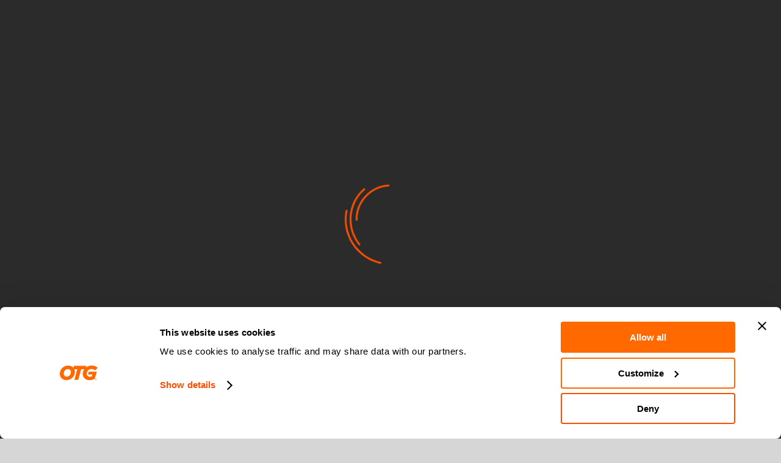

--- FILE ---
content_type: text/html; charset=UTF-8
request_url: https://www.otgexp.com/4489-2/
body_size: 21189
content:
<!DOCTYPE html>
<html class="avada-html-layout-wide avada-html-header-position-top avada-is-100-percent-template avada-header-color-not-opaque" lang="en-US" prefix="og: http://ogp.me/ns# fb: http://ogp.me/ns/fb#">
<head>
	<meta http-equiv="X-UA-Compatible" content="IE=edge" />
	<meta http-equiv="Content-Type" content="text/html; charset=utf-8"/>
	<meta name="viewport" content="width=device-width, initial-scale=1" />
	<script type="text/javascript" data-cookieconsent="ignore">
	window.dataLayer = window.dataLayer || [];

	function gtag() {
		dataLayer.push(arguments);
	}

	gtag("consent", "default", {
		ad_personalization: "denied",
		ad_storage: "denied",
		ad_user_data: "denied",
		analytics_storage: "denied",
		functionality_storage: "denied",
		personalization_storage: "denied",
		security_storage: "granted",
		wait_for_update: 500,
	});
	gtag("set", "ads_data_redaction", true);
	</script>
<script type="text/javascript"
		id="Cookiebot"
		src="https://consent.cookiebot.com/uc.js"
		data-implementation="wp"
		data-cbid="b09f9122-db4b-495e-a6d8-ca6ad68d8673"
						data-culture="EN"
				data-blockingmode="auto"
	></script>
<meta name='robots' content='index, follow, max-image-preview:large, max-snippet:-1, max-video-preview:-1' />

	<!-- This site is optimized with the Yoast SEO plugin v23.0 - https://yoast.com/wordpress/plugins/seo/ -->
	<title>Introducing *Vanguard Kitchen* | EWR/C - OTG</title>
	<link rel="canonical" href="https://www.otgexp.com/4489-2/" />
	<meta property="og:locale" content="en_US" />
	<meta property="og:type" content="article" />
	<meta property="og:title" content="Introducing *Vanguard Kitchen* | EWR/C - OTG" />
	<meta property="og:description" content="This week we&#8217;ve unveiled Vanguard Kitchen, an “immersive and chef-driven concept” in the United Airlines terminal at Newark Liberty International. Featuring both ..." />
	<meta property="og:url" content="https://www.otgexp.com/4489-2/" />
	<meta property="og:site_name" content="OTG" />
	<meta property="article:published_time" content="2017-04-03T20:48:58+00:00" />
	<meta property="article:modified_time" content="2022-07-28T06:46:43+00:00" />
	<meta property="og:image" content="https://www.otgexp.com/wp-content/uploads/2017/04/Screen-Shot-2017-04-03-at-4.19.17-PM.png" />
	<meta property="og:image:width" content="1436" />
	<meta property="og:image:height" content="806" />
	<meta property="og:image:type" content="image/png" />
	<meta name="author" content="Pawan Khatri" />
	<meta name="twitter:card" content="summary_large_image" />
	<meta name="twitter:label1" content="Written by" />
	<meta name="twitter:data1" content="Pawan Khatri" />
	<meta name="twitter:label2" content="Est. reading time" />
	<meta name="twitter:data2" content="2 minutes" />
	<script type="application/ld+json" class="yoast-schema-graph">{"@context":"https://schema.org","@graph":[{"@type":"WebPage","@id":"https://www.otgexp.com/4489-2/","url":"https://www.otgexp.com/4489-2/","name":"Introducing *Vanguard Kitchen* | EWR/C - OTG","isPartOf":{"@id":"https://www.otgexp.com/#website"},"primaryImageOfPage":{"@id":"https://www.otgexp.com/4489-2/#primaryimage"},"image":{"@id":"https://www.otgexp.com/4489-2/#primaryimage"},"thumbnailUrl":"https://www.otgexp.com/wp-content/uploads/2017/04/Screen-Shot-2017-04-03-at-4.19.17-PM.png","datePublished":"2017-04-03T20:48:58+00:00","dateModified":"2022-07-28T06:46:43+00:00","author":{"@id":"https://www.otgexp.com/#/schema/person/8c3b37bdd1d5c45624fbcbb394743898"},"breadcrumb":{"@id":"https://www.otgexp.com/4489-2/#breadcrumb"},"inLanguage":"en-US","potentialAction":[{"@type":"ReadAction","target":["https://www.otgexp.com/4489-2/"]}]},{"@type":"ImageObject","inLanguage":"en-US","@id":"https://www.otgexp.com/4489-2/#primaryimage","url":"https://www.otgexp.com/wp-content/uploads/2017/04/Screen-Shot-2017-04-03-at-4.19.17-PM.png","contentUrl":"https://www.otgexp.com/wp-content/uploads/2017/04/Screen-Shot-2017-04-03-at-4.19.17-PM.png","width":1436,"height":806},{"@type":"BreadcrumbList","@id":"https://www.otgexp.com/4489-2/#breadcrumb","itemListElement":[{"@type":"ListItem","position":1,"name":"Home","item":"https://www.otgexp.com/"},{"@type":"ListItem","position":2,"name":"Introducing *Vanguard Kitchen* | EWR/C"}]},{"@type":"WebSite","@id":"https://www.otgexp.com/#website","url":"https://www.otgexp.com/","name":"OTG","description":"We reinvent the airport experience to help you travel better and happier","potentialAction":[{"@type":"SearchAction","target":{"@type":"EntryPoint","urlTemplate":"https://www.otgexp.com/?s={search_term_string}"},"query-input":"required name=search_term_string"}],"inLanguage":"en-US"},{"@type":"Person","@id":"https://www.otgexp.com/#/schema/person/8c3b37bdd1d5c45624fbcbb394743898","name":"Pawan Khatri","image":{"@type":"ImageObject","inLanguage":"en-US","@id":"https://www.otgexp.com/#/schema/person/image/","url":"https://secure.gravatar.com/avatar/3fe95279250a8503ae42aeb3b6954006e57775c71c4cda22c172310c5a192b2e?s=96&d=mm&r=g","contentUrl":"https://secure.gravatar.com/avatar/3fe95279250a8503ae42aeb3b6954006e57775c71c4cda22c172310c5a192b2e?s=96&d=mm&r=g","caption":"Pawan Khatri"},"url":"https://www.otgexp.com/author/pkhatri/"}]}</script>
	<!-- / Yoast SEO plugin. -->


<link rel='dns-prefetch' href='//static.addtoany.com' />
<link rel='dns-prefetch' href='//stats.wp.com' />
<link rel="alternate" type="application/rss+xml" title="OTG &raquo; Feed" href="https://www.otgexp.com/feed/" />
<link rel="alternate" type="application/rss+xml" title="OTG &raquo; Comments Feed" href="https://www.otgexp.com/comments/feed/" />
					<link rel="shortcut icon" href="https://www.otgexp.com/wp-content/uploads/2022/07/cropped-OTG-Fav-Icon.jpg" type="image/x-icon" />
		
		
		
				<link rel="alternate" title="oEmbed (JSON)" type="application/json+oembed" href="https://www.otgexp.com/wp-json/oembed/1.0/embed?url=https%3A%2F%2Fwww.otgexp.com%2F4489-2%2F" />
<link rel="alternate" title="oEmbed (XML)" type="text/xml+oembed" href="https://www.otgexp.com/wp-json/oembed/1.0/embed?url=https%3A%2F%2Fwww.otgexp.com%2F4489-2%2F&#038;format=xml" />

		<meta property="og:title" content="Introducing *Vanguard Kitchen* | EWR/C"/>
		<meta property="og:type" content="article"/>
		<meta property="og:url" content="https://www.otgexp.com/4489-2/"/>
		<meta property="og:site_name" content="OTG"/>
		<meta property="og:description" content="This week we&#039;ve unveiled Vanguard Kitchen, an “immersive and chef-driven concept” in the United Airlines terminal at Newark Liberty International.
Featuring both unique artwork and contemporary American cuisine, Vanguard Kitchen is our latest concept to open as part of the transformation of the United Airline&#039;s terminal C."/>

									<meta property="og:image" content="https://www.otgexp.com/wp-content/uploads/2017/04/Screen-Shot-2017-04-03-at-4.19.17-PM.png"/>
							<style id='wp-img-auto-sizes-contain-inline-css' type='text/css'>
img:is([sizes=auto i],[sizes^="auto," i]){contain-intrinsic-size:3000px 1500px}
/*# sourceURL=wp-img-auto-sizes-contain-inline-css */
</style>
<link rel='stylesheet' id='sbi_styles-css' href='https://www.otgexp.com/wp-content/plugins/instagram-feed/css/sbi-styles.min.css?ver=6.9.1' type='text/css' media='all' />
<style id='classic-theme-styles-inline-css' type='text/css'>
/*! This file is auto-generated */
.wp-block-button__link{color:#fff;background-color:#32373c;border-radius:9999px;box-shadow:none;text-decoration:none;padding:calc(.667em + 2px) calc(1.333em + 2px);font-size:1.125em}.wp-block-file__button{background:#32373c;color:#fff;text-decoration:none}
/*# sourceURL=/wp-includes/css/classic-themes.min.css */
</style>
<link rel='stylesheet' id='oc_plugin_css-css' href='https://www.otgexp.com/wp-content/plugins/otg-careers/assets/css/oc-style.css?ver=1.0.0' type='text/css' media='all' />
<link rel='stylesheet' id='heateor_sss_frontend_css-css' href='https://www.otgexp.com/wp-content/plugins/sassy-social-share/public/css/sassy-social-share-public.css?ver=3.3.64' type='text/css' media='all' />
<style id='heateor_sss_frontend_css-inline-css' type='text/css'>
.heateor_sss_button_instagram span.heateor_sss_svg,a.heateor_sss_instagram span.heateor_sss_svg{background:radial-gradient(circle at 30% 107%,#fdf497 0,#fdf497 5%,#fd5949 45%,#d6249f 60%,#285aeb 90%)}div.heateor_sss_horizontal_sharing a.heateor_sss_button_instagram span{background:#e8e8e8!important;}div.heateor_sss_standard_follow_icons_container a.heateor_sss_button_instagram span{background:#e8e8e8}.heateor_sss_horizontal_sharing .heateor_sss_svg,.heateor_sss_standard_follow_icons_container .heateor_sss_svg{background-color:#e8e8e8!important;background:#e8e8e8!important;color:#000;border-width:0px;border-style:solid;border-color:transparent}.heateor_sss_horizontal_sharing span.heateor_sss_svg:hover,.heateor_sss_standard_follow_icons_container span.heateor_sss_svg:hover{border-color:transparent;}.heateor_sss_vertical_sharing span.heateor_sss_svg,.heateor_sss_floating_follow_icons_container span.heateor_sss_svg{color:#fff;border-width:0px;border-style:solid;border-color:transparent;}.heateor_sss_vertical_sharing span.heateor_sss_svg:hover,.heateor_sss_floating_follow_icons_container span.heateor_sss_svg:hover{border-color:transparent;}@media screen and (max-width:783px) {.heateor_sss_vertical_sharing{display:none!important}}div.heateor_sss_mobile_footer{display:none;}@media screen and (max-width:783px){div.heateor_sss_bottom_sharing .heateorSssTCBackground{background-color:white}div.heateor_sss_bottom_sharing{width:100%!important;left:0!important;}div.heateor_sss_bottom_sharing a{width:20% !important;}div.heateor_sss_bottom_sharing .heateor_sss_svg{width: 100% !important;}div.heateor_sss_bottom_sharing div.heateorSssTotalShareCount{font-size:1em!important;line-height:28px!important}div.heateor_sss_bottom_sharing div.heateorSssTotalShareText{font-size:.7em!important;line-height:0px!important}div.heateor_sss_mobile_footer{display:block;height:40px;}.heateor_sss_bottom_sharing{padding:0!important;display:block!important;width:auto!important;bottom:-2px!important;top: auto!important;}.heateor_sss_bottom_sharing .heateor_sss_square_count{line-height:inherit;}.heateor_sss_bottom_sharing .heateorSssSharingArrow{display:none;}.heateor_sss_bottom_sharing .heateorSssTCBackground{margin-right:1.1em!important}}
/*# sourceURL=heateor_sss_frontend_css-inline-css */
</style>
<link rel='stylesheet' id='addtoany-css' href='https://www.otgexp.com/wp-content/plugins/add-to-any/addtoany.min.css?ver=1.16' type='text/css' media='all' />
<link rel='stylesheet' id='parent-style-css' href='https://www.otgexp.com/wp-content/themes/Avada/style.css?ver=6.9' type='text/css' media='all' />
<link rel='stylesheet' id='child-style-css' href='https://www.otgexp.com/wp-content/themes/Avada-child/style.css?ver=1736512594' type='text/css' media='all' />
<link rel='stylesheet' id='otg-careers-style-css' href='https://www.otgexp.com/wp-content/themes/Avada-child/assets/css/careers-style.css?ver=6.9' type='text/css' media='all' />
<link rel='stylesheet' id='otg-business-style-css' href='https://www.otgexp.com/wp-content/themes/Avada-child/assets/css/business-style.css?ver=6.9' type='text/css' media='all' />
<link rel='stylesheet' id='child-slick-carousel-style-css' href='https://www.otgexp.com/wp-content/themes/Avada-child/includes/slick/slick.css?ver=6.9' type='text/css' media='all' />
<link rel='stylesheet' id='child-slick-carousel-theme-style-css' href='https://www.otgexp.com/wp-content/themes/Avada-child/includes/slick/slick-theme.css?ver=6.9' type='text/css' media='all' />
<link rel='stylesheet' id='fusion-dynamic-css-css' href='https://www.otgexp.com/wp-content/uploads/fusion-styles/08860fabbcfab25ad661619bc02d4976.min.css?ver=3.7.1' type='text/css' media='all' />
<!--n2css--><!--n2js--><script type="text/javascript" id="addtoany-core-js-before">
/* <![CDATA[ */
window.a2a_config=window.a2a_config||{};a2a_config.callbacks=[];a2a_config.overlays=[];a2a_config.templates={};
a2a_config.icon_color="#e8e8e8,#000000";

//# sourceURL=addtoany-core-js-before
/* ]]> */
</script>
<script type="text/javascript" async src="https://static.addtoany.com/menu/page.js" id="addtoany-core-js"></script>
<script type="text/javascript" src="https://www.otgexp.com/wp-includes/js/jquery/jquery.min.js?ver=3.7.1" id="jquery-core-js"></script>
<script type="text/javascript" async src="https://www.otgexp.com/wp-content/plugins/add-to-any/addtoany.min.js?ver=1.1" id="addtoany-jquery-js"></script>
<script type="text/javascript" src="https://www.otgexp.com/wp-content/plugins/otg-careers/assets/js/pagination.min.js?ver=6.9" id="oc_plugin_pagination_lib_js-js"></script>
<link rel="https://api.w.org/" href="https://www.otgexp.com/wp-json/" /><link rel="alternate" title="JSON" type="application/json" href="https://www.otgexp.com/wp-json/wp/v2/posts/4489" /><link rel="EditURI" type="application/rsd+xml" title="RSD" href="https://www.otgexp.com/xmlrpc.php?rsd" />
<meta name="generator" content="WordPress 6.9" />
<link rel='shortlink' href='https://www.otgexp.com/?p=4489' />
	<style>img#wpstats{display:none}</style>
		<script type="text/javascript">
           var ajaxurl = "https://www.otgexp.com/wp-admin/admin-ajax.php";
         </script><style type="text/css" id="css-fb-visibility">@media screen and (max-width: 640px){.fusion-no-small-visibility{display:none !important;}body:not(.fusion-builder-ui-wireframe) .sm-text-align-center{text-align:center !important;}body:not(.fusion-builder-ui-wireframe) .sm-text-align-left{text-align:left !important;}body:not(.fusion-builder-ui-wireframe) .sm-text-align-right{text-align:right !important;}body:not(.fusion-builder-ui-wireframe) .sm-flex-align-center{justify-content:center !important;}body:not(.fusion-builder-ui-wireframe) .sm-flex-align-flex-start{justify-content:flex-start !important;}body:not(.fusion-builder-ui-wireframe) .sm-flex-align-flex-end{justify-content:flex-end !important;}body:not(.fusion-builder-ui-wireframe) .sm-mx-auto{margin-left:auto !important;margin-right:auto !important;}body:not(.fusion-builder-ui-wireframe) .sm-ml-auto{margin-left:auto !important;}body:not(.fusion-builder-ui-wireframe) .sm-mr-auto{margin-right:auto !important;}body:not(.fusion-builder-ui-wireframe) .fusion-absolute-position-small{position:absolute;top:auto;width:100%;}}@media screen and (min-width: 641px) and (max-width: 1024px){.fusion-no-medium-visibility{display:none !important;}body:not(.fusion-builder-ui-wireframe) .md-text-align-center{text-align:center !important;}body:not(.fusion-builder-ui-wireframe) .md-text-align-left{text-align:left !important;}body:not(.fusion-builder-ui-wireframe) .md-text-align-right{text-align:right !important;}body:not(.fusion-builder-ui-wireframe) .md-flex-align-center{justify-content:center !important;}body:not(.fusion-builder-ui-wireframe) .md-flex-align-flex-start{justify-content:flex-start !important;}body:not(.fusion-builder-ui-wireframe) .md-flex-align-flex-end{justify-content:flex-end !important;}body:not(.fusion-builder-ui-wireframe) .md-mx-auto{margin-left:auto !important;margin-right:auto !important;}body:not(.fusion-builder-ui-wireframe) .md-ml-auto{margin-left:auto !important;}body:not(.fusion-builder-ui-wireframe) .md-mr-auto{margin-right:auto !important;}body:not(.fusion-builder-ui-wireframe) .fusion-absolute-position-medium{position:absolute;top:auto;width:100%;}}@media screen and (min-width: 1025px){.fusion-no-large-visibility{display:none !important;}body:not(.fusion-builder-ui-wireframe) .lg-text-align-center{text-align:center !important;}body:not(.fusion-builder-ui-wireframe) .lg-text-align-left{text-align:left !important;}body:not(.fusion-builder-ui-wireframe) .lg-text-align-right{text-align:right !important;}body:not(.fusion-builder-ui-wireframe) .lg-flex-align-center{justify-content:center !important;}body:not(.fusion-builder-ui-wireframe) .lg-flex-align-flex-start{justify-content:flex-start !important;}body:not(.fusion-builder-ui-wireframe) .lg-flex-align-flex-end{justify-content:flex-end !important;}body:not(.fusion-builder-ui-wireframe) .lg-mx-auto{margin-left:auto !important;margin-right:auto !important;}body:not(.fusion-builder-ui-wireframe) .lg-ml-auto{margin-left:auto !important;}body:not(.fusion-builder-ui-wireframe) .lg-mr-auto{margin-right:auto !important;}body:not(.fusion-builder-ui-wireframe) .fusion-absolute-position-large{position:absolute;top:auto;width:100%;}}</style><style type="text/css">.recentcomments a{display:inline !important;padding:0 !important;margin:0 !important;}</style><meta name="redi-version" content="1.2.3" />		<style type="text/css" id="wp-custom-css">
			.fusion-title-sc-wrapper{
	    margin-top: 40px !important;
    margin-bottom: 100px !important;
}
.otg-header.sticky .hide-on-scroll {
    display: none;
}
@media (max-width: 1366px) {
  .fusion-title-sc-wrapper{
		margin-top: -100px!important;
		margin-bottom: 100px!important;
	}
}
@media (max-width: 1024px) {
	.hide-on-scroll {
			position: absolute;
			margin-top: 5px;
	}
	.hide-on-scroll img{
			width:70px;
	}
}
@media (max-width: 767px) {
  .fusion-title-sc-wrapper {
    margin-top: -30px !important;
    margin-bottom: 0px !important;
  }
	.hide-on-scroll {
			position: absolute;
			margin-top: 5px;
	}
	.hide-on-scroll img{
			width:60px;
	}
}

/* Branding on the banner */
a#CybotCookiebotDialogPoweredbyCybot,
div#CybotCookiebotDialogPoweredByText {
  display: none;
}

/* Branding on the Privacy trigger */
#CookiebotWidget .CookiebotWidget-body .CookiebotWidget-main-logo {
    display: none;
}		</style>
				<script type="text/javascript">
			var doc = document.documentElement;
			doc.setAttribute( 'data-useragent', navigator.userAgent );
		</script>
		<style type="text/css" id="fusion-builder-template-header-css">ul#menu-otg-main-menu li:hover > a {
    color: #fd4f00 !important;
}

ul#menu-otg-main-menu li.current_page_ancestor>a {
    color: #fd4f00 !important;
}
ul#menu-otg-main-menu  li > ul.sub-menu li:hover>a {
color: #fd4f00 !important;
}</style>
	<!-- Google Tag Manager -->
<script>(function(w,d,s,l,i){w[l]=w[l]||[];w[l].push({'gtm.start':
new Date().getTime(),event:'gtm.js'});var f=d.getElementsByTagName(s)[0],
j=d.createElement(s),dl=l!='dataLayer'?'&l='+l:'';j.async=true;j.src=
'https://www.googletagmanager.com/gtm.js?id='+i+dl;f.parentNode.insertBefore(j,f);
})(window,document,'script','dataLayer','GTM-P5X8PZJ');</script>
<!-- End Google Tag Manager --><style id='global-styles-inline-css' type='text/css'>
:root{--wp--preset--aspect-ratio--square: 1;--wp--preset--aspect-ratio--4-3: 4/3;--wp--preset--aspect-ratio--3-4: 3/4;--wp--preset--aspect-ratio--3-2: 3/2;--wp--preset--aspect-ratio--2-3: 2/3;--wp--preset--aspect-ratio--16-9: 16/9;--wp--preset--aspect-ratio--9-16: 9/16;--wp--preset--color--black: #000000;--wp--preset--color--cyan-bluish-gray: #abb8c3;--wp--preset--color--white: #ffffff;--wp--preset--color--pale-pink: #f78da7;--wp--preset--color--vivid-red: #cf2e2e;--wp--preset--color--luminous-vivid-orange: #ff6900;--wp--preset--color--luminous-vivid-amber: #fcb900;--wp--preset--color--light-green-cyan: #7bdcb5;--wp--preset--color--vivid-green-cyan: #00d084;--wp--preset--color--pale-cyan-blue: #8ed1fc;--wp--preset--color--vivid-cyan-blue: #0693e3;--wp--preset--color--vivid-purple: #9b51e0;--wp--preset--gradient--vivid-cyan-blue-to-vivid-purple: linear-gradient(135deg,rgb(6,147,227) 0%,rgb(155,81,224) 100%);--wp--preset--gradient--light-green-cyan-to-vivid-green-cyan: linear-gradient(135deg,rgb(122,220,180) 0%,rgb(0,208,130) 100%);--wp--preset--gradient--luminous-vivid-amber-to-luminous-vivid-orange: linear-gradient(135deg,rgb(252,185,0) 0%,rgb(255,105,0) 100%);--wp--preset--gradient--luminous-vivid-orange-to-vivid-red: linear-gradient(135deg,rgb(255,105,0) 0%,rgb(207,46,46) 100%);--wp--preset--gradient--very-light-gray-to-cyan-bluish-gray: linear-gradient(135deg,rgb(238,238,238) 0%,rgb(169,184,195) 100%);--wp--preset--gradient--cool-to-warm-spectrum: linear-gradient(135deg,rgb(74,234,220) 0%,rgb(151,120,209) 20%,rgb(207,42,186) 40%,rgb(238,44,130) 60%,rgb(251,105,98) 80%,rgb(254,248,76) 100%);--wp--preset--gradient--blush-light-purple: linear-gradient(135deg,rgb(255,206,236) 0%,rgb(152,150,240) 100%);--wp--preset--gradient--blush-bordeaux: linear-gradient(135deg,rgb(254,205,165) 0%,rgb(254,45,45) 50%,rgb(107,0,62) 100%);--wp--preset--gradient--luminous-dusk: linear-gradient(135deg,rgb(255,203,112) 0%,rgb(199,81,192) 50%,rgb(65,88,208) 100%);--wp--preset--gradient--pale-ocean: linear-gradient(135deg,rgb(255,245,203) 0%,rgb(182,227,212) 50%,rgb(51,167,181) 100%);--wp--preset--gradient--electric-grass: linear-gradient(135deg,rgb(202,248,128) 0%,rgb(113,206,126) 100%);--wp--preset--gradient--midnight: linear-gradient(135deg,rgb(2,3,129) 0%,rgb(40,116,252) 100%);--wp--preset--font-size--small: 15px;--wp--preset--font-size--medium: 20px;--wp--preset--font-size--large: 30px;--wp--preset--font-size--x-large: 42px;--wp--preset--font-size--normal: 20px;--wp--preset--font-size--xlarge: 40px;--wp--preset--font-size--huge: 60px;--wp--preset--spacing--20: 0.44rem;--wp--preset--spacing--30: 0.67rem;--wp--preset--spacing--40: 1rem;--wp--preset--spacing--50: 1.5rem;--wp--preset--spacing--60: 2.25rem;--wp--preset--spacing--70: 3.38rem;--wp--preset--spacing--80: 5.06rem;--wp--preset--shadow--natural: 6px 6px 9px rgba(0, 0, 0, 0.2);--wp--preset--shadow--deep: 12px 12px 50px rgba(0, 0, 0, 0.4);--wp--preset--shadow--sharp: 6px 6px 0px rgba(0, 0, 0, 0.2);--wp--preset--shadow--outlined: 6px 6px 0px -3px rgb(255, 255, 255), 6px 6px rgb(0, 0, 0);--wp--preset--shadow--crisp: 6px 6px 0px rgb(0, 0, 0);}:where(.is-layout-flex){gap: 0.5em;}:where(.is-layout-grid){gap: 0.5em;}body .is-layout-flex{display: flex;}.is-layout-flex{flex-wrap: wrap;align-items: center;}.is-layout-flex > :is(*, div){margin: 0;}body .is-layout-grid{display: grid;}.is-layout-grid > :is(*, div){margin: 0;}:where(.wp-block-columns.is-layout-flex){gap: 2em;}:where(.wp-block-columns.is-layout-grid){gap: 2em;}:where(.wp-block-post-template.is-layout-flex){gap: 1.25em;}:where(.wp-block-post-template.is-layout-grid){gap: 1.25em;}.has-black-color{color: var(--wp--preset--color--black) !important;}.has-cyan-bluish-gray-color{color: var(--wp--preset--color--cyan-bluish-gray) !important;}.has-white-color{color: var(--wp--preset--color--white) !important;}.has-pale-pink-color{color: var(--wp--preset--color--pale-pink) !important;}.has-vivid-red-color{color: var(--wp--preset--color--vivid-red) !important;}.has-luminous-vivid-orange-color{color: var(--wp--preset--color--luminous-vivid-orange) !important;}.has-luminous-vivid-amber-color{color: var(--wp--preset--color--luminous-vivid-amber) !important;}.has-light-green-cyan-color{color: var(--wp--preset--color--light-green-cyan) !important;}.has-vivid-green-cyan-color{color: var(--wp--preset--color--vivid-green-cyan) !important;}.has-pale-cyan-blue-color{color: var(--wp--preset--color--pale-cyan-blue) !important;}.has-vivid-cyan-blue-color{color: var(--wp--preset--color--vivid-cyan-blue) !important;}.has-vivid-purple-color{color: var(--wp--preset--color--vivid-purple) !important;}.has-black-background-color{background-color: var(--wp--preset--color--black) !important;}.has-cyan-bluish-gray-background-color{background-color: var(--wp--preset--color--cyan-bluish-gray) !important;}.has-white-background-color{background-color: var(--wp--preset--color--white) !important;}.has-pale-pink-background-color{background-color: var(--wp--preset--color--pale-pink) !important;}.has-vivid-red-background-color{background-color: var(--wp--preset--color--vivid-red) !important;}.has-luminous-vivid-orange-background-color{background-color: var(--wp--preset--color--luminous-vivid-orange) !important;}.has-luminous-vivid-amber-background-color{background-color: var(--wp--preset--color--luminous-vivid-amber) !important;}.has-light-green-cyan-background-color{background-color: var(--wp--preset--color--light-green-cyan) !important;}.has-vivid-green-cyan-background-color{background-color: var(--wp--preset--color--vivid-green-cyan) !important;}.has-pale-cyan-blue-background-color{background-color: var(--wp--preset--color--pale-cyan-blue) !important;}.has-vivid-cyan-blue-background-color{background-color: var(--wp--preset--color--vivid-cyan-blue) !important;}.has-vivid-purple-background-color{background-color: var(--wp--preset--color--vivid-purple) !important;}.has-black-border-color{border-color: var(--wp--preset--color--black) !important;}.has-cyan-bluish-gray-border-color{border-color: var(--wp--preset--color--cyan-bluish-gray) !important;}.has-white-border-color{border-color: var(--wp--preset--color--white) !important;}.has-pale-pink-border-color{border-color: var(--wp--preset--color--pale-pink) !important;}.has-vivid-red-border-color{border-color: var(--wp--preset--color--vivid-red) !important;}.has-luminous-vivid-orange-border-color{border-color: var(--wp--preset--color--luminous-vivid-orange) !important;}.has-luminous-vivid-amber-border-color{border-color: var(--wp--preset--color--luminous-vivid-amber) !important;}.has-light-green-cyan-border-color{border-color: var(--wp--preset--color--light-green-cyan) !important;}.has-vivid-green-cyan-border-color{border-color: var(--wp--preset--color--vivid-green-cyan) !important;}.has-pale-cyan-blue-border-color{border-color: var(--wp--preset--color--pale-cyan-blue) !important;}.has-vivid-cyan-blue-border-color{border-color: var(--wp--preset--color--vivid-cyan-blue) !important;}.has-vivid-purple-border-color{border-color: var(--wp--preset--color--vivid-purple) !important;}.has-vivid-cyan-blue-to-vivid-purple-gradient-background{background: var(--wp--preset--gradient--vivid-cyan-blue-to-vivid-purple) !important;}.has-light-green-cyan-to-vivid-green-cyan-gradient-background{background: var(--wp--preset--gradient--light-green-cyan-to-vivid-green-cyan) !important;}.has-luminous-vivid-amber-to-luminous-vivid-orange-gradient-background{background: var(--wp--preset--gradient--luminous-vivid-amber-to-luminous-vivid-orange) !important;}.has-luminous-vivid-orange-to-vivid-red-gradient-background{background: var(--wp--preset--gradient--luminous-vivid-orange-to-vivid-red) !important;}.has-very-light-gray-to-cyan-bluish-gray-gradient-background{background: var(--wp--preset--gradient--very-light-gray-to-cyan-bluish-gray) !important;}.has-cool-to-warm-spectrum-gradient-background{background: var(--wp--preset--gradient--cool-to-warm-spectrum) !important;}.has-blush-light-purple-gradient-background{background: var(--wp--preset--gradient--blush-light-purple) !important;}.has-blush-bordeaux-gradient-background{background: var(--wp--preset--gradient--blush-bordeaux) !important;}.has-luminous-dusk-gradient-background{background: var(--wp--preset--gradient--luminous-dusk) !important;}.has-pale-ocean-gradient-background{background: var(--wp--preset--gradient--pale-ocean) !important;}.has-electric-grass-gradient-background{background: var(--wp--preset--gradient--electric-grass) !important;}.has-midnight-gradient-background{background: var(--wp--preset--gradient--midnight) !important;}.has-small-font-size{font-size: var(--wp--preset--font-size--small) !important;}.has-medium-font-size{font-size: var(--wp--preset--font-size--medium) !important;}.has-large-font-size{font-size: var(--wp--preset--font-size--large) !important;}.has-x-large-font-size{font-size: var(--wp--preset--font-size--x-large) !important;}
/*# sourceURL=global-styles-inline-css */
</style>
</head>

<body class="wp-singular post-template-default single single-post postid-4489 single-format-standard wp-theme-Avada wp-child-theme-Avada-child fusion-image-hovers fusion-pagination-sizing fusion-button_type-flat fusion-button_span-no fusion-button_gradient-linear avada-image-rollover-circle-no avada-image-rollover-yes avada-image-rollover-direction-fade fusion-body ltr no-tablet-sticky-header no-mobile-sticky-header no-mobile-slidingbar no-mobile-totop fusion-disable-outline fusion-sub-menu-fade mobile-logo-pos-left layout-wide-mode avada-has-boxed-modal-shadow- layout-scroll-offset-full avada-has-zero-margin-offset-top fusion-top-header menu-text-align-center mobile-menu-design-flyout fusion-show-pagination-text fusion-header-layout-v1 avada-responsive avada-footer-fx-none avada-menu-highlight-style-textcolor fusion-search-form-classic fusion-main-menu-search-overlay fusion-avatar-square avada-sticky-shrinkage avada-dropdown-styles avada-blog-layout-large avada-blog-archive-layout-grid avada-header-shadow-no avada-menu-icon-position-left avada-has-mainmenu-dropdown-divider avada-has-header-100-width avada-has-breadcrumb-mobile-hidden avada-has-titlebar-hide avada-has-footer-widget-bg-image avada-has-pagination-width_height avada-flyout-menu-direction-fade avada-ec-views-v1" >
		<a class="skip-link screen-reader-text" href="#content">Skip to content</a>

	<div id="boxed-wrapper">
		<div class="fusion-sides-frame"></div>
		<div id="wrapper" class="fusion-wrapper">
			<div id="home" style="position:relative;top:-1px;"></div>
							<section class="fusion-tb-header"><div class="fusion-fullwidth fullwidth-box fusion-builder-row-1 fusion-flex-container otg-header hundred-percent-fullwidth non-hundred-percent-height-scrolling fusion-custom-z-index fusion-absolute-container fusion-absolute-position-large" style="background-color: rgba(255,255,255,0);background-position: center center;background-repeat: no-repeat;border-width: 0px 0px 0px 0px;border-color:var(--awb-color2);border-style:solid;" ><div class="fusion-builder-row fusion-row fusion-flex-align-items-stretch" style="width:104% !important;max-width:104% !important;margin-left: calc(-4% / 2 );margin-right: calc(-4% / 2 );"><div class="fusion-layout-column fusion_builder_column fusion-builder-column-0 fusion-flex-column"><div class="fusion-column-wrapper fusion-flex-justify-content-center fusion-content-layout-column" style="background-position:left top;background-repeat:no-repeat;-webkit-background-size:cover;-moz-background-size:cover;-o-background-size:cover;background-size:cover;padding: 0px 0px 0px 0px;"><div ><span class=" fusion-imageframe imageframe-none imageframe-1 hover-type-none otg-main-logo" id="otg-header-logo-title"><a class="fusion-no-lightbox" href="https://www.otgexp.com/" target="_self" aria-label="OTG Home"><img decoding="async" width="62" height="24" alt="OTG Home" src="https://www.otgexp.com/wp-content/uploads/2022/08/OTG_Logo_Orange.svg" class="img-responsive wp-image-15452 disable-lazyload"/></a></span></div><div ><style>.fusion-imageframe.imageframe-2{ margin-right : 10px;margin-left : -10px;}</style><span class=" fusion-imageframe imageframe-none imageframe-2 hover-type-none hide-on-scroll" style="max-width:80px;"><a class="fusion-no-lightbox" href="https://www.otgexp.com/careers-benefits" target="_self" aria-label="MLW-Certified-2025"><img fetchpriority="high" decoding="async" width="591" height="1024" src="https://www.otgexp.com/wp-content/uploads/2025/10/MLW-Certified-2025.png" data-orig-src="https://www.otgexp.com/wp-content/uploads/2025/10/MLW-Certified-2025-591x1024.png" alt class="lazyload img-responsive wp-image-18479" srcset="data:image/svg+xml,%3Csvg%20xmlns%3D%27http%3A%2F%2Fwww.w3.org%2F2000%2Fsvg%27%20width%3D%27989%27%20height%3D%271714%27%20viewBox%3D%270%200%20989%201714%27%3E%3Crect%20width%3D%27989%27%20height%3D%271714%27%20fill-opacity%3D%220%22%2F%3E%3C%2Fsvg%3E" data-srcset="https://www.otgexp.com/wp-content/uploads/2025/10/MLW-Certified-2025-200x347.png 200w, https://www.otgexp.com/wp-content/uploads/2025/10/MLW-Certified-2025-400x693.png 400w, https://www.otgexp.com/wp-content/uploads/2025/10/MLW-Certified-2025-600x1040.png 600w, https://www.otgexp.com/wp-content/uploads/2025/10/MLW-Certified-2025-800x1386.png 800w, https://www.otgexp.com/wp-content/uploads/2025/10/MLW-Certified-2025.png 989w" data-sizes="auto" data-orig-sizes="(max-width: 1024px) 100vw, (max-width: 640px) 100vw, (max-width: 1919px) 200px,(min-width: 1920px) 10.00vw" /></a></span></div></div><style type="text/css">.fusion-body .fusion-builder-column-0{width:10% !important;margin-top : 0px;margin-bottom : 0px;}.fusion-builder-column-0 > .fusion-column-wrapper {padding-top : 0px !important;padding-right : 0px !important;margin-right : 19.2%;padding-bottom : 0px !important;padding-left : 0px !important;margin-left : 19.2%;}@media only screen and (max-width:1024px) {.fusion-body .fusion-builder-column-0{width:50% !important;order : 0;}.fusion-builder-column-0 > .fusion-column-wrapper {margin-right : 3.84%;margin-left : 3.84%;}}@media only screen and (max-width:640px) {.fusion-body .fusion-builder-column-0{width:66.666666666667% !important;order : 0;}.fusion-builder-column-0 > .fusion-column-wrapper {margin-right : 2.88%;margin-left : 2.88%;}}</style></div><div class="fusion-layout-column fusion_builder_column fusion-builder-column-1 fusion-flex-column"><div class="fusion-column-wrapper fusion-flex-justify-content-center fusion-content-layout-column" style="background-position:left top;background-repeat:no-repeat;-webkit-background-size:cover;-moz-background-size:cover;-o-background-size:cover;background-size:cover;padding: 0px 0px 0px 0px;"><div class="fusion-text fusion-text-1"><div id="otg-preloader">
<div id="otg-loader"> </div>
</div>
</div><nav class="fusion-menu-element-wrapper direction-row mode-dropdown expand-method-hover submenu-mode-dropdown mobile-mode-collapse-to-button mobile-size-full-absolute icons-position-left dropdown-carets-yes has-active-border-bottom-no has-active-border-left-no has-active-border-right-no mobile-trigger-fullwidth-off mobile-indent-on mobile-justify-left main-justify-left loading mega-menu-loading expand-right submenu-transition-fade otg-header-wrapper" aria-label="Menu" data-breakpoint="1024" data-count="0" data-transition-type="fade" data-transition-time="300"><button type="button" class="avada-menu-mobile-menu-trigger no-text" onClick="fusionNavClickExpandBtn(this);" aria-expanded="false" aria-controls="menu-otg-main-menu"><span class="inner"><span class="collapsed-nav-text"><span class="screen-reader-text">Toggle Navigation</span></span><span class="collapsed-nav-icon"><span class="collapsed-nav-icon-open fa-bars fas"></span><span class="collapsed-nav-icon-close fa-times fas"></span></span></span></button><style>.fusion-body .fusion-menu-element-wrapper[data-count="0"],.fusion-body .fusion-menu-element-wrapper[data-count="0"] .fusion-menu-element-list .menu-item > a{font-size:14px;}.fusion-body .fusion-menu-element-wrapper[data-count="0"] .fusion-menu-element-list{justify-content:flex-end;align-items:center;font-family:inherit;font-weight:400;}.fusion-body .fusion-menu-element-wrapper[data-count="0"] > .avada-menu-mobile-menu-trigger{font-family:inherit;font-weight:400;background-color:var(--awb-color8);padding-right:0px;padding-left:0px;}.fusion-body .fusion-menu-element-wrapper[data-count="0"] .fusion-menu-element-list > li,.fusion-body .fusion-menu-element-wrapper[data-count="0"] .fusion-menu-element-list .fusion-megamenu-title{text-transform:uppercase;line-height: 17.05px;}.fusion-body .fusion-menu-element-wrapper[data-count="0"] .fusion-menu-element-list > li{letter-spacing:0px;}.fusion-body .fusion-menu-element-wrapper[data-count="0"]:not(.collapse-enabled) .fusion-menu-element-list > li:not(.fusion-menu-item-button) > a,.fusion-body .fusion-menu-element-wrapper[data-count="0"]:not(.collapse-enabled) .fusion-menu-element-list > li:not(.fusion-menu-item-button) > .fusion-open-nav-submenu{color:#ffffff !important;}.fusion-body .fusion-menu-element-wrapper[data-count="0"] .fusion-overlay-search .fusion-close-search:before,.fusion-body .fusion-menu-element-wrapper[data-count="0"] .fusion-overlay-search .fusion-close-search:after{background:#ffffff;}.fusion-body .fusion-menu-element-wrapper[data-count="0"]:not(.collapse-enabled) .fusion-menu-element-list > li:not(.fusion-menu-item-button):not(.custom-menu-search-overlay):focus-within > a{color:var(--awb-custom10) !important;}.fusion-body .fusion-menu-element-wrapper[data-count="0"]:not(.collapse-enabled) .fusion-menu-element-list > li:not(.fusion-menu-item-button):not(.custom-menu-search-overlay):hover > a,.fusion-body .fusion-menu-element-wrapper[data-count="0"]:not(.collapse-enabled) .fusion-menu-element-list > li:not(.fusion-menu-item-button).hover > a,.fusion-body .fusion-menu-element-wrapper[data-count="0"]:not(.collapse-enabled) .fusion-menu-element-list > li:not(.fusion-menu-item-button):not(.custom-menu-search-overlay):focus > a,.fusion-body .fusion-menu-element-wrapper[data-count="0"]:not(.collapse-enabled) .fusion-menu-element-list > li:not(.fusion-menu-item-button):not(.custom-menu-search-overlay):active > a,.fusion-body .fusion-menu-element-wrapper[data-count="0"]:not(.collapse-enabled) .fusion-menu-element-list > li:not(.fusion-menu-item-button).current-menu-item > a{color:var(--awb-custom10) !important;}.fusion-body .fusion-menu-element-wrapper[data-count="0"]:not(.collapse-enabled) .fusion-menu-element-list > li:not(.fusion-menu-item-button).current-menu-ancestor:not(.awb-flyout-top-level-no-link) > a{color:var(--awb-custom10) !important;}.fusion-body .fusion-menu-element-wrapper[data-count="0"]:not(.collapse-enabled) .fusion-menu-element-list > li:not(.fusion-menu-item-button).current-menu-parent:not(.awb-flyout-top-level-no-link) > a{color:var(--awb-custom10) !important;}.fusion-body .fusion-menu-element-wrapper[data-count="0"]:not(.collapse-enabled) .fusion-menu-element-list > li:not(.fusion-menu-item-button).expanded > a{color:var(--awb-custom10) !important;}.fusion-body .fusion-menu-element-wrapper[data-count="0"]:not(.collapse-enabled) .fusion-menu-element-list > li:not(.fusion-menu-item-button):hover > .fusion-open-nav-submenu{color:var(--awb-custom10) !important;}.fusion-body .fusion-menu-element-wrapper[data-count="0"]:not(.collapse-enabled) .fusion-menu-element-list > li:not(.fusion-menu-item-button).hover > .fusion-open-nav-submenu{color:var(--awb-custom10) !important;}.fusion-body .fusion-menu-element-wrapper[data-count="0"]:not(.collapse-enabled) .fusion-menu-element-list > li:not(.fusion-menu-item-button):focus > .fusion-open-nav-submenu{color:var(--awb-custom10) !important;}.fusion-body .fusion-menu-element-wrapper[data-count="0"]:not(.collapse-enabled) .fusion-menu-element-list > li:not(.fusion-menu-item-button):active > .fusion-open-nav-submenu{color:var(--awb-custom10) !important;}.fusion-body .fusion-menu-element-wrapper[data-count="0"]:not(.collapse-enabled) .fusion-menu-element-list > li:not(.fusion-menu-item-button):focus-within > .fusion-open-nav-submenu{color:var(--awb-custom10) !important;}.fusion-body .fusion-menu-element-wrapper[data-count="0"]:not(.collapse-enabled) .fusion-menu-element-list > li:not(.fusion-menu-item-button).current-menu-item > .fusion-open-nav-submenu{color:var(--awb-custom10) !important;}.fusion-body .fusion-menu-element-wrapper[data-count="0"]:not(.collapse-enabled) .fusion-menu-element-list > li:not(.fusion-menu-item-button).current-menu-ancestor > .fusion-open-nav-submenu{color:var(--awb-custom10) !important;}.fusion-body .fusion-menu-element-wrapper[data-count="0"]:not(.collapse-enabled) .fusion-menu-element-list > li:not(.fusion-menu-item-button).current-menu-parent > .fusion-open-nav-submenu{color:var(--awb-custom10) !important;}.fusion-body .fusion-menu-element-wrapper[data-count="0"]:not(.collapse-enabled) .fusion-menu-element-list > li:not(.fusion-menu-item-button).expanded > .fusion-open-nav-submenu{color:var(--awb-custom10) !important;}.fusion-body .fusion-menu-element-wrapper[data-count="0"]:not(.collapse-enabled) .fusion-menu-element-list > li.menu-item > .fusion-megamenu-icon,.fusion-body .fusion-menu-element-wrapper[data-count="0"]:not(.collapse-enabled) .fusion-menu-element-list > li.menu-item > a > .fusion-megamenu-icon{color:var(--awb-color7);}.fusion-body .fusion-menu-element-wrapper[data-count="0"] .custom-menu-search-dropdown .fusion-main-menu-icon,.fusion-body .fusion-menu-element-wrapper[data-count="0"] .custom-menu-search-overlay .fusion-menu-icon-search.trigger-overlay,.fusion-body .fusion-menu-element-wrapper[data-count="0"] .custom-menu-search-overlay ~ .fusion-overlay-search{color:var(--awb-color7) !important;}.fusion-body .fusion-menu-element-wrapper[data-count="0"]:not(.collapse-enabled) .fusion-menu-element-list > li.menu-item:focus-within > a .fusion-megamenu-icon{color:var(--awb-custom10);}.fusion-body .fusion-menu-element-wrapper[data-count="0"]:not(.collapse-enabled) .fusion-menu-element-list > li.menu-item:hover > a .fusion-megamenu-icon,.fusion-body .fusion-menu-element-wrapper[data-count="0"]:not(.collapse-enabled) .fusion-menu-element-list > li.menu-item.hover > a .fusion-megamenu-icon,.fusion-body .fusion-menu-element-wrapper[data-count="0"]:not(.collapse-enabled) .fusion-menu-element-list > li.menu-item:focus > a .fusion-megamenu-icon,.fusion-body .fusion-menu-element-wrapper[data-count="0"]:not(.collapse-enabled) .fusion-menu-element-list > li.menu-item:active > a .fusion-megamenu-icon,.fusion-body .fusion-menu-element-wrapper[data-count="0"]:not(.collapse-enabled) .fusion-menu-element-list > li.menu-item.current-menu-item > a .fusion-megamenu-icon{color:var(--awb-custom10);}.fusion-body .fusion-menu-element-wrapper[data-count="0"]:not(.collapse-enabled) .fusion-menu-element-list > li.menu-item.current-menu-ancestor > a .fusion-megamenu-icon{color:var(--awb-custom10);}.fusion-body .fusion-menu-element-wrapper[data-count="0"]:not(.collapse-enabled) .fusion-menu-element-list > li:not(.awb-flyout-top-level-no-link).menu-item.current-menu-parent > a .fusion-megamenu-icon{color:var(--awb-custom10);}.fusion-body .fusion-menu-element-wrapper[data-count="0"]:not(.collapse-enabled) .fusion-menu-element-list > li.menu-item.expanded > a .fusion-megamenu-icon{color:var(--awb-custom10);}.fusion-body .fusion-menu-element-wrapper[data-count="0"] .custom-menu-search-dropdown:hover .fusion-main-menu-icon{color:var(--awb-custom10) !important;}.fusion-body .fusion-menu-element-wrapper[data-count="0"] .custom-menu-search-overlay:hover .fusion-menu-icon-search.trigger-overlay{color:var(--awb-custom10) !important;}.fusion-body .fusion-menu-element-wrapper[data-count="0"] .custom-menu-search-overlay:hover ~ .fusion-overlay-search{color:var(--awb-custom10) !important;}.fusion-body .fusion-menu-element-wrapper[data-count="0"] .fusion-megamenu-wrapper .fusion-megamenu-holder .fusion-megamenu .fusion-megamenu-submenu .fusion-megamenu-title .awb-justify-title,.fusion-body .fusion-menu-element-wrapper[data-count="0"] .fusion-menu-element-list .sub-menu > li,.fusion-body .fusion-menu-element-wrapper[data-count="0"] .fusion-menu-element-list .sub-menu li a,.fusion-body .fusion-menu-element-wrapper[data-count="0"].collapse-enabled,.fusion-body .fusion-menu-element-wrapper[data-count="0"].collapse-enabled ul li > a,.fusion-body .fusion-menu-element-wrapper[data-count="0"].collapse-enabled ul li > a .fusion-button,.fusion-body .fusion-menu-element-wrapper[data-count="0"].collapse-enabled .fusion-megamenu-wrapper .fusion-megamenu-holder .fusion-megamenu-submenu .fusion-megamenu-title,.fusion-body .fusion-menu-element-wrapper[data-count="0"].collapse-enabled .fusion-megamenu-wrapper .fusion-megamenu-holder .fusion-megamenu-submenu .fusion-megamenu-title a,.fusion-body .fusion-menu-element-wrapper[data-count="0"].collapse-enabled .fusion-megamenu-wrapper .fusion-megamenu-holder .fusion-megamenu-submenu .fusion-megamenu-title .awb-justify-title{font-family:inherit;font-weight:400;}.fusion-body .fusion-menu-element-wrapper[data-count="0"] [class*="awb-icon-"],.fusion-body .fusion-menu-element-wrapper[data-count="0"] [class^="awb-icon-"],.fusion-body .fusion-menu-element-wrapper[data-count="0"].collapse-enabled [class*="awb-icon-"],.fusion-body .fusion-menu-element-wrapper[data-count="0"].collapse-enabled [class^="awb-icon-"]{font-family:inherit !important;}</style><ul id="menu-otg-main-menu" class="fusion-menu fusion-custom-menu fusion-menu-element-list"><li  id="menu-item-17718"  class="menu-item menu-item-type-custom menu-item-object-custom menu-item-has-children menu-item-17718 fusion-dropdown-menu"  data-item-id="17718"><span class="background-default transition-fade"></span><span class="background-active transition-fade"></span><a  href="#" class="fusion-background-highlight"><span class="menu-text">About Us</span><span class="fusion-open-nav-submenu"></span></a><button type="button" aria-label="Open submenu of About Us" aria-expanded="false" class="fusion-open-nav-submenu fusion-open-nav-submenu-on-click" onclick="fusionNavClickExpandSubmenuBtn(this);"></button><ul class="sub-menu"><li  id="menu-item-3877"  class="menu-item menu-item-type-post_type menu-item-object-page menu-item-3877 fusion-dropdown-submenu" ><span class="background-default transition-fade"></span><span class="background-active transition-fade"></span><a  href="https://www.otgexp.com/tech/" class="fusion-background-highlight"><span>Tech</span></a></li><li  id="menu-item-3887"  class="menu-item menu-item-type-post_type menu-item-object-page menu-item-3887 fusion-dropdown-submenu" ><span class="background-default transition-fade"></span><span class="background-active transition-fade"></span><a  href="https://www.otgexp.com/culinary/" class="fusion-background-highlight"><span>Culinary</span></a></li><li  id="menu-item-14449"  class="menu-item menu-item-type-post_type menu-item-object-page menu-item-14449 fusion-dropdown-submenu" ><span class="background-default transition-fade"></span><span class="background-active transition-fade"></span><a  href="https://www.otgexp.com/cibo/" class="fusion-background-highlight"><span>CIBO</span></a></li><li  id="menu-item-4002"  class="menu-item menu-item-type-post_type menu-item-object-page menu-item-4002 fusion-dropdown-submenu" ><span class="background-default transition-fade"></span><span class="background-active transition-fade"></span><a  href="https://www.otgexp.com/press/" class="fusion-background-highlight"><span>Press</span></a></li></ul></li><li  id="menu-item-3876"  class="menu-item menu-item-type-post_type menu-item-object-page menu-item-has-children menu-item-3876 fusion-dropdown-menu"  data-item-id="3876"><span class="background-default transition-fade"></span><span class="background-active transition-fade"></span><a  href="https://www.otgexp.com/experiences/" class="fusion-background-highlight"><span class="menu-text">Our Airports</span><span class="fusion-open-nav-submenu"></span></a><button type="button" aria-label="Open submenu of Our Airports" aria-expanded="false" class="fusion-open-nav-submenu fusion-open-nav-submenu-on-click" onclick="fusionNavClickExpandSubmenuBtn(this);"></button><ul class="sub-menu"><li  id="menu-item-16013"  class="menu-item menu-item-type-post_type menu-item-object-experience_locations menu-item-16013 fusion-dropdown-submenu" ><span class="background-default transition-fade"></span><span class="background-active transition-fade"></span><a  href="https://www.otgexp.com/experience_locations/ohare-international-airport/" class="fusion-background-highlight"><span>Chicago O’Hare International Airport (ORD)</span></a></li><li  id="menu-item-13341"  class="menu-item menu-item-type-post_type menu-item-object-experience_locations menu-item-13341 fusion-dropdown-submenu" ><span class="background-default transition-fade"></span><span class="background-active transition-fade"></span><a  href="https://www.otgexp.com/experience_locations/george-bush-intercontinental-airport/" class="fusion-background-highlight"><span>George Bush Intercontinental Airport (IAH)</span></a></li><li  id="menu-item-13342"  class="menu-item menu-item-type-post_type menu-item-object-experience_locations menu-item-13342 fusion-dropdown-submenu" ><span class="background-default transition-fade"></span><span class="background-active transition-fade"></span><a  href="https://www.otgexp.com/experience_locations/john-f-kennedy-airport/" class="fusion-background-highlight"><span>John F. Kennedy Airport (JFK)</span></a></li><li  id="menu-item-13343"  class="menu-item menu-item-type-post_type menu-item-object-experience_locations menu-item-13343 fusion-dropdown-submenu" ><span class="background-default transition-fade"></span><span class="background-active transition-fade"></span><a  href="https://www.otgexp.com/experience_locations/laguardia-airport/" class="fusion-background-highlight"><span>LaGuardia Airport (LGA)</span></a></li><li  id="menu-item-13344"  class="menu-item menu-item-type-post_type menu-item-object-experience_locations menu-item-13344 fusion-dropdown-submenu" ><span class="background-default transition-fade"></span><span class="background-active transition-fade"></span><a  href="https://www.otgexp.com/experience_locations/minneapolis-saint-paul-international-airport/" class="fusion-background-highlight"><span>Minneapolis-Saint Paul International Airport (MSP)</span></a></li><li  id="menu-item-13345"  class="menu-item menu-item-type-post_type menu-item-object-experience_locations menu-item-13345 fusion-dropdown-submenu" ><span class="background-default transition-fade"></span><span class="background-active transition-fade"></span><a  href="https://www.otgexp.com/experience_locations/newark-liberty-international/" class="fusion-background-highlight"><span>Newark Liberty International Airport (EWR)</span></a></li><li  id="menu-item-16014"  class="menu-item menu-item-type-post_type menu-item-object-experience_locations menu-item-16014 fusion-dropdown-submenu" ><span class="background-default transition-fade"></span><span class="background-active transition-fade"></span><a  href="https://www.otgexp.com/experience_locations/orlando-international-airport/" class="fusion-background-highlight"><span>Orlando International Airport (MCO)</span></a></li><li  id="menu-item-13348"  class="menu-item menu-item-type-post_type menu-item-object-experience_locations menu-item-13348 fusion-dropdown-submenu" ><span class="background-default transition-fade"></span><span class="background-active transition-fade"></span><a  href="https://www.otgexp.com/experience_locations/philadelphia-international-airport/" class="fusion-background-highlight"><span>Philadelphia International Airport (PHL)</span></a></li><li  id="menu-item-13350"  class="menu-item menu-item-type-post_type menu-item-object-experience_locations menu-item-13350 fusion-dropdown-submenu" ><span class="background-default transition-fade"></span><span class="background-active transition-fade"></span><a  href="https://www.otgexp.com/experience_locations/ronald-reagan-washington-national-airport/" class="fusion-background-highlight"><span>Ronald Reagan Washington National Airport (DCA)</span></a></li><li  id="menu-item-13351"  class="menu-item menu-item-type-post_type menu-item-object-experience_locations menu-item-13351 fusion-dropdown-submenu" ><span class="background-default transition-fade"></span><span class="background-active transition-fade"></span><a  href="https://www.otgexp.com/experience_locations/toronto-pearson-international-airport/" class="fusion-background-highlight"><span>Toronto Pearson International Airport (YYZ)</span></a></li><li  id="menu-item-17032"  class="menu-item menu-item-type-post_type menu-item-object-experience_locations menu-item-17032 fusion-dropdown-submenu" ><span class="background-default transition-fade"></span><span class="background-active transition-fade"></span><a  href="https://www.otgexp.com/experience_locations/denver-international-airport/" class="fusion-background-highlight"><span>Denver International Airport (DEN)</span></a></li></ul></li><li  id="menu-item-17004"  class="menu-item menu-item-type-post_type menu-item-object-page menu-item-has-children menu-item-17004 fusion-dropdown-menu"  data-item-id="17004"><span class="background-default transition-fade"></span><span class="background-active transition-fade"></span><a  href="https://www.otgexp.com/careers" class="fusion-background-highlight"><span class="menu-text">Careers</span><span class="fusion-open-nav-submenu"></span></a><button type="button" aria-label="Open submenu of Careers" aria-expanded="false" class="fusion-open-nav-submenu fusion-open-nav-submenu-on-click" onclick="fusionNavClickExpandSubmenuBtn(this);"></button><ul class="sub-menu"><li  id="menu-item-17003"  class="menu-item menu-item-type-post_type menu-item-object-page menu-item-17003 fusion-dropdown-submenu" ><span class="background-default transition-fade"></span><span class="background-active transition-fade"></span><a  href="https://www.otgexp.com/careers-benefits" class="fusion-background-highlight"><span>Careers Benefits</span></a></li><li  id="menu-item-17001"  class="menu-item menu-item-type-post_type menu-item-object-page menu-item-17001 fusion-dropdown-submenu" ><span class="background-default transition-fade"></span><span class="background-active transition-fade"></span><a  href="https://www.otgexp.com/careers-learning-and-development" class="fusion-background-highlight"><span>Careers L&#038;D</span></a></li><li  id="menu-item-17002"  class="menu-item menu-item-type-post_type menu-item-object-page menu-item-17002 fusion-dropdown-submenu" ><span class="background-default transition-fade"></span><span class="background-active transition-fade"></span><a  href="https://www.otgexp.com/search-jobs" class="fusion-background-highlight"><span>Search Jobs</span></a></li><li  id="menu-item-17344"  class="menu-item menu-item-type-post_type menu-item-object-page menu-item-17344 fusion-dropdown-submenu" ><span class="background-default transition-fade"></span><span class="background-active transition-fade"></span><a  href="https://www.otgexp.com/hiring-events/" class="fusion-background-highlight"><span>Hiring Events</span></a></li><li  id="menu-item-17680"  class="menu-item menu-item-type-post_type menu-item-object-page menu-item-17680 fusion-dropdown-submenu" ><span class="background-default transition-fade"></span><span class="background-active transition-fade"></span><a  href="https://www.otgexp.com/internships/" class="fusion-background-highlight"><span>Internships</span></a></li><li  id="menu-item-17250"  class="menu-item menu-item-type-post_type menu-item-object-page menu-item-17250 fusion-dropdown-submenu" ><span class="background-default transition-fade"></span><span class="background-active transition-fade"></span><a  href="https://www.otgexp.com/dei" class="fusion-background-highlight"><span>Diversity</span></a></li></ul></li><li  id="menu-item-17196"  class="menu-item menu-item-type-post_type menu-item-object-page menu-item-17196"  data-item-id="17196"><span class="background-default transition-fade"></span><span class="background-active transition-fade"></span><a  href="https://www.otgexp.com/strategic-alliances" class="fusion-background-highlight"><span class="menu-text">Strategic Alliances</span></a></li><li  id="menu-item-4001"  class="menu-item menu-item-type-post_type menu-item-object-page menu-item-4001"  data-item-id="4001"><span class="background-default transition-fade"></span><span class="background-active transition-fade"></span><a  href="https://www.otgexp.com/contact/" class="fusion-background-highlight"><span class="menu-text">Contact</span></a></li></ul></nav></div><style type="text/css">.fusion-body .fusion-builder-column-1{width:90% !important;margin-top : 0px;margin-bottom : 0px;}.fusion-builder-column-1 > .fusion-column-wrapper {padding-top : 0px !important;padding-right : 0px !important;margin-right : 2.1333333333333%;padding-bottom : 0px !important;padding-left : 0px !important;margin-left : 2.1333333333333%;}@media only screen and (max-width:1024px) {.fusion-body .fusion-builder-column-1{width:50% !important;order : 0;}.fusion-builder-column-1 > .fusion-column-wrapper {margin-right : 3.84%;margin-left : 3.84%;}}@media only screen and (max-width:640px) {.fusion-body .fusion-builder-column-1{width:33.333333333333% !important;order : 0;}.fusion-builder-column-1 > .fusion-column-wrapper {margin-right : 5.76%;margin-left : 5.76%;}}</style></div></div><style type="text/css">.fusion-fullwidth.fusion-builder-row-1 { z-index:1 !important; }.fusion-body .fusion-flex-container.fusion-builder-row-1{ padding-top : 40px;margin-top : 0px;padding-right : 6vw;padding-bottom : 40px;margin-bottom : 0px;padding-left : 6vw;}@media only screen and (max-width:1024px) {.fusion-body .fusion-flex-container.fusion-builder-row-1{ padding-right : 30px;padding-left : 30px;}}@media only screen and (max-width:640px) {.fusion-body .fusion-flex-container.fusion-builder-row-1{ padding-top : 30px;padding-bottom : 30px;}}</style></div>
</section>		<div id="sliders-container" class="fusion-slider-visibility">
					</div>
							
			<section class="fusion-page-title-bar fusion-tb-page-title-bar"><div class="fusion-fullwidth fullwidth-box fusion-builder-row-2 fusion-flex-container fusion-parallax-none otg-header-banner-bg-overlay nonhundred-percent-fullwidth non-hundred-percent-height-scrolling lazyload" style="background-color: var(--awb-color8);background-position: center center;background-repeat: no-repeat;border-width: 0px 0px 0px 0px;border-color:var(--awb-color2);border-style:solid;-webkit-background-size:cover;-moz-background-size:cover;-o-background-size:cover;background-size:cover;" data-bg="https://www.otgexp.com/wp-content/uploads/2017/04/Screen-Shot-2017-04-03-at-4.19.17-PM.png" ><div class="fusion-builder-row fusion-row fusion-flex-align-items-flex-start" style="max-width:1430px;margin-left: calc(-4% / 2 );margin-right: calc(-4% / 2 );"><div class="fusion-layout-column fusion_builder_column fusion-builder-column-2 fusion_builder_column_1_1 1_1 fusion-flex-column"><div class="fusion-column-wrapper fusion-flex-justify-content-flex-start fusion-content-layout-column" style="background-position:left top;background-repeat:no-repeat;-webkit-background-size:cover;-moz-background-size:cover;-o-background-size:cover;background-size:cover;padding: 0px 0px 0% 0px;"><div class="fusion-separator fusion-no-small-visibility fusion-no-medium-visibility fusion-full-width-sep" style="align-self: center;margin-left: auto;margin-right: auto;margin-top:17%;margin-bottom:17%;width:100%;"></div></div><style type="text/css">.fusion-body .fusion-builder-column-2{width:100% !important;margin-top : 0px;margin-bottom : 0px;}.fusion-builder-column-2 > .fusion-column-wrapper {padding-top : 0px !important;padding-right : 0px !important;margin-right : 1.92%;padding-bottom : 0% !important;padding-left : 0px !important;margin-left : 1.92%;}@media only screen and (max-width:1024px) {.fusion-body .fusion-builder-column-2{width:100% !important;}.fusion-builder-column-2 > .fusion-column-wrapper {margin-right : 1.92%;margin-left : 1.92%;}}@media only screen and (max-width:640px) {.fusion-body .fusion-builder-column-2{width:100% !important;}.fusion-builder-column-2 > .fusion-column-wrapper {margin-right : 1.92%;margin-left : 1.92%;}}</style></div></div><style type="text/css">.fusion-fullwidth.fusion-builder-row-2 a:not(.awb-custom-text-color):not(.fusion-button):not(.fusion-builder-module-control):not(.fusion-social-network-icon):not(.fb-icon-element):not(.fusion-countdown-link):not(.fusion-rollover-link):not(.fusion-rollover-gallery):not(.fusion-button-bar):not(.add_to_cart_button):not(.show_details_button):not(.product_type_external):not(.fusion-view-cart):not(.fusion-quick-view):not(.fusion-rollover-title-link):not(.fusion-breadcrumb-link) , .fusion-fullwidth.fusion-builder-row-2 a:not(.awb-custom-text-color):not(.fusion-button):not(.fusion-builder-module-control):not(.fusion-social-network-icon):not(.fb-icon-element):not(.fusion-countdown-link):not(.fusion-rollover-link):not(.fusion-rollover-gallery):not(.fusion-button-bar):not(.add_to_cart_button):not(.show_details_button):not(.product_type_external):not(.fusion-view-cart):not(.fusion-quick-view):not(.fusion-rollover-title-link):not(.fusion-breadcrumb-link):before, .fusion-fullwidth.fusion-builder-row-2 a:not(.awb-custom-text-color):not(.fusion-button):not(.fusion-builder-module-control):not(.fusion-social-network-icon):not(.fb-icon-element):not(.fusion-countdown-link):not(.fusion-rollover-link):not(.fusion-rollover-gallery):not(.fusion-button-bar):not(.add_to_cart_button):not(.show_details_button):not(.product_type_external):not(.fusion-view-cart):not(.fusion-quick-view):not(.fusion-rollover-title-link):not(.fusion-breadcrumb-link):after {color: var(--awb-color4);}.fusion-body .fusion-flex-container.fusion-builder-row-2{ padding-top : 7%;margin-top : 0px;padding-right : 10%;padding-bottom : 7%;margin-bottom : 0px;padding-left : 10%;}</style></div>
</section>
						<main id="main" class="clearfix width-100">
				<div class="fusion-row" style="max-width:100%;">
<section id="content" style="width: 100%;">
									<div id="post-4489" class="post-4489 post type-post status-publish format-standard has-post-thumbnail hentry category-uncategorized">

				<div class="post-content">
					<div class="fusion-fullwidth fullwidth-box fusion-builder-row-3 fusion-flex-container otg-preflight-inner-content-area nonhundred-percent-fullwidth non-hundred-percent-height-scrolling" style="background-color: rgba(255,255,255,0);background-position: center center;background-repeat: no-repeat;border-width: 0px 0px 0px 0px;border-color:var(--awb-color2);border-style:solid;" ><div class="fusion-builder-row fusion-row fusion-flex-align-items-flex-start" style="max-width:1430px;margin-left: calc(-4% / 2 );margin-right: calc(-4% / 2 );"><div class="fusion-layout-column fusion_builder_column fusion-builder-column-3 fusion_builder_column_1_1 1_1 fusion-flex-column fusion-no-large-visibility"><div class="fusion-column-wrapper fusion-flex-justify-content-flex-start fusion-content-layout-column" style="background-position:left top;background-repeat:no-repeat;-webkit-background-size:cover;-moz-background-size:cover;-o-background-size:cover;background-size:cover;padding: 0px 0px 0px 0px;"><div class="fusion-separator fusion-full-width-sep" style="align-self: center;margin-left: auto;margin-right: auto;margin-bottom:3%;width:100%;"></div></div><style type="text/css">.fusion-body .fusion-builder-column-3{width:100% !important;margin-top : 0px;margin-bottom : 0px;}.fusion-builder-column-3 > .fusion-column-wrapper {padding-top : 0px !important;padding-right : 0px !important;margin-right : 1.92%;padding-bottom : 0px !important;padding-left : 0px !important;margin-left : 1.92%;}@media only screen and (max-width:1024px) {.fusion-body .fusion-builder-column-3{width:100% !important;}.fusion-builder-column-3 > .fusion-column-wrapper {margin-right : 1.92%;margin-left : 1.92%;}}@media only screen and (max-width:640px) {.fusion-body .fusion-builder-column-3{width:100% !important;}.fusion-builder-column-3 > .fusion-column-wrapper {margin-right : 1.92%;margin-left : 1.92%;}}</style></div><div class="fusion-layout-column fusion_builder_column fusion-builder-column-4 fusion_builder_column_1_1 1_1 fusion-flex-column fusion-animated" data-animationType="fadeInUp" data-animationDuration="1.0" data-animationOffset="top-into-view"><div class="fusion-column-wrapper fusion-flex-justify-content-flex-start fusion-content-layout-column" style="background-position:left top;background-repeat:no-repeat;-webkit-background-size:cover;-moz-background-size:cover;-o-background-size:cover;background-size:cover;padding: 0px 0% 0% 0px;"><div class="fusion-builder-row fusion-builder-row-inner fusion-row fusion-flex-align-items-flex-start" style="width:104% !important;max-width:104% !important;margin-left: calc(-4% / 2 );margin-right: calc(-4% / 2 );"><div class="fusion-layout-column fusion_builder_column_inner fusion-builder-nested-column-0 fusion_builder_column_inner_1_1 1_1 fusion-flex-column"><div class="fusion-column-wrapper fusion-flex-justify-content-flex-start fusion-content-layout-block" style="background-position:left top;background-repeat:no-repeat;-webkit-background-size:cover;-moz-background-size:cover;-o-background-size:cover;background-size:cover;background-color:var(--awb-color1);padding: 0px 0px 0px 0px;"><div class="fusion-meta-tb fusion-meta-tb-1 floated otg-preflight-publish-date" style="min-height:36px;font-size:20px;"><span class="fusion-tb-published-date">Published On: April 3, 2017</span><span class="fusion-meta-tb-sep"></span></div><style type="text/css">.fusion-meta-tb.fusion-meta-tb-1{justify-content:flex-start;border-color:var(--awb-color1);}.fusion-meta-tb.fusion-meta-tb-1  > span:not(.fusion-meta-tb-sep){border-color:var(--awb-color1);background-color:var(--awb-color1);}@media only screen and (max-width:1024px) { .fusion-meta-tb.fusion-meta-tb-1{justify-content:flex-start;} }@media only screen and (max-width:640px) { .fusion-meta-tb.fusion-meta-tb-1{justify-content:flex-start;} }</style><style type="text/css"></style><div class="fusion-title title fusion-title-1 fusion-sep-none fusion-title-text fusion-title-size-two otg-post-title" style="font-size:72px;margin-top:0px;margin-right:0px;margin-bottom:15px;margin-left:0px;"><h2 class="title-heading-left fusion-responsive-typography-calculated" style="margin:0;font-size:1em;color:var(--awb-color8);--fontSize:72;line-height:1;">Introducing *Vanguard Kitchen* | EWR/C</h2></div><div class="fusion-text fusion-text-2"><div class="heateor_sss_sharing_container heateor_sss_horizontal_sharing" data-heateor-ss-offset="0" data-heateor-sss-href='https://www.otgexp.com/4489-2/'><div class="heateor_sss_sharing_ul"><a aria-label="Twitter" class="heateor_sss_button_twitter" href="http://twitter.com/intent/tweet?text=Introducing%20%2AVanguard%20Kitchen%2A%20%7C%20EWR%2FC&url=https%3A%2F%2Fwww.otgexp.com%2F4489-2%2F" title="Twitter" rel="nofollow noopener" target="_blank" style="font-size:32px!important;box-shadow:none;display:inline-block;vertical-align:middle"><span class="heateor_sss_svg heateor_sss_s__default heateor_sss_s_twitter" style="background-color:#55acee;width:45px;height:45px;border-radius:999px;display:inline-block;opacity:1;float:left;font-size:32px;box-shadow:none;display:inline-block;font-size:16px;padding:0 4px;vertical-align:middle;background-repeat:repeat;overflow:hidden;padding:0;cursor:pointer;box-sizing:content-box"><svg style="display:block;border-radius:999px;" focusable="false" aria-hidden="true" xmlns="http://www.w3.org/2000/svg" width="100%" height="100%" viewBox="-4 -4 39 39"><path d="M28 8.557a9.913 9.913 0 0 1-2.828.775 4.93 4.93 0 0 0 2.166-2.725 9.738 9.738 0 0 1-3.13 1.194 4.92 4.92 0 0 0-3.593-1.55 4.924 4.924 0 0 0-4.794 6.049c-4.09-.21-7.72-2.17-10.15-5.15a4.942 4.942 0 0 0-.665 2.477c0 1.71.87 3.214 2.19 4.1a4.968 4.968 0 0 1-2.23-.616v.06c0 2.39 1.7 4.38 3.952 4.83-.414.115-.85.174-1.297.174-.318 0-.626-.03-.928-.086a4.935 4.935 0 0 0 4.6 3.42 9.893 9.893 0 0 1-6.114 2.107c-.398 0-.79-.023-1.175-.068a13.953 13.953 0 0 0 7.55 2.213c9.056 0 14.01-7.507 14.01-14.013 0-.213-.005-.426-.015-.637.96-.695 1.795-1.56 2.455-2.55z" fill="#000"></path></svg></span></a><a aria-label="Facebook" class="heateor_sss_facebook" href="https://www.facebook.com/sharer/sharer.php?u=https%3A%2F%2Fwww.otgexp.com%2F4489-2%2F" title="Facebook" rel="nofollow noopener" target="_blank" style="font-size:32px!important;box-shadow:none;display:inline-block;vertical-align:middle"><span class="heateor_sss_svg" style="background-color:#0765FE;width:45px;height:45px;border-radius:999px;display:inline-block;opacity:1;float:left;font-size:32px;box-shadow:none;display:inline-block;font-size:16px;padding:0 4px;vertical-align:middle;background-repeat:repeat;overflow:hidden;padding:0;cursor:pointer;box-sizing:content-box"><svg style="display:block;border-radius:999px;" focusable="false" aria-hidden="true" xmlns="http://www.w3.org/2000/svg" width="100%" height="100%" viewBox="0 0 32 32"><path fill="#000" d="M28 16c0-6.627-5.373-12-12-12S4 9.373 4 16c0 5.628 3.875 10.35 9.101 11.647v-7.98h-2.474V16H13.1v-1.58c0-4.085 1.849-5.978 5.859-5.978.76 0 2.072.15 2.608.298v3.325c-.283-.03-.775-.045-1.386-.045-1.967 0-2.728.745-2.728 2.683V16h3.92l-.673 3.667h-3.247v8.245C23.395 27.195 28 22.135 28 16Z"></path></svg></span></a><a aria-label="Linkedin" class="heateor_sss_button_linkedin" href="https://www.linkedin.com/sharing/share-offsite/?url=https%3A%2F%2Fwww.otgexp.com%2F4489-2%2F" title="Linkedin" rel="nofollow noopener" target="_blank" style="font-size:32px!important;box-shadow:none;display:inline-block;vertical-align:middle"><span class="heateor_sss_svg heateor_sss_s__default heateor_sss_s_linkedin" style="background-color:#0077b5;width:45px;height:45px;border-radius:999px;display:inline-block;opacity:1;float:left;font-size:32px;box-shadow:none;display:inline-block;font-size:16px;padding:0 4px;vertical-align:middle;background-repeat:repeat;overflow:hidden;padding:0;cursor:pointer;box-sizing:content-box"><svg style="display:block;border-radius:999px;" focusable="false" aria-hidden="true" xmlns="http://www.w3.org/2000/svg" width="100%" height="100%" viewBox="0 0 32 32"><path d="M6.227 12.61h4.19v13.48h-4.19V12.61zm2.095-6.7a2.43 2.43 0 0 1 0 4.86c-1.344 0-2.428-1.09-2.428-2.43s1.084-2.43 2.428-2.43m4.72 6.7h4.02v1.84h.058c.56-1.058 1.927-2.176 3.965-2.176 4.238 0 5.02 2.792 5.02 6.42v7.395h-4.183v-6.56c0-1.564-.03-3.574-2.178-3.574-2.18 0-2.514 1.7-2.514 3.46v6.668h-4.187V12.61z" fill="#000"></path></svg></span></a></div><div class="heateorSssClear"></div></div>
</div></div><style type="text/css">.fusion-body .fusion-builder-nested-column-0{width:100% !important;margin-top : 0px;margin-bottom : 0px;}.fusion-builder-nested-column-0 > .fusion-column-wrapper {padding-top : 0 !important;padding-right : 0 !important;margin-right : 0px;padding-bottom : 0 !important;padding-left : 0 !important;margin-left : 0px;}@media only screen and (max-width:1024px) {.fusion-body .fusion-builder-nested-column-0{width:100% !important;order : 0;}.fusion-builder-nested-column-0 > .fusion-column-wrapper {margin-right : 1.92%;margin-left : 1.92%;}}@media only screen and (max-width:640px) {.fusion-body .fusion-builder-nested-column-0{width:100% !important;order : 0;}.fusion-builder-nested-column-0 > .fusion-column-wrapper {margin-right : 1.92%;margin-left : 1.92%;}}</style></div></div><div class="fusion-content-tb fusion-content-tb-1 otg-preflight-inner-content"><p><iframe src="https://www.youtube.com/embed/75lvO54ISzs?autoplay=1;rel=0" width="350" height="230" frameborder="0" allowfullscreen="allowfullscreen"></iframe></p>
<h2>This week we&#8217;ve unveiled Vanguard Kitchen, an “immersive and chef-driven concept” in the United Airlines terminal at Newark Liberty International.</h2>
<p style="text-align: justify;">Featuring both unique artwork and contemporary American cuisine, Vanguard Kitchen is our latest concept to open as part of the transformation of the United Airline&#8217;s terminal C.</p>
<h6><a href="http://www.otgmanagement.com/wp-content/uploads/2017/04/OTG_EWR_VanguardKitchen_01.jpg" rel="attachment wp-att-4540"><img decoding="async" class="lazyload alignnone size-full wp-image-14150" src="https://www.otgexp.com/wp-content/uploads/2017/04/OTG_EWR_VanguardKitchen_01-1024x315-1.jpg" data-orig-src="https://www.otgexp.com/wp-content/uploads/2017/04/OTG_EWR_VanguardKitchen_01-1024x315-1.jpg" alt="" width="1024" height="315" srcset="data:image/svg+xml,%3Csvg%20xmlns%3D%27http%3A%2F%2Fwww.w3.org%2F2000%2Fsvg%27%20width%3D%271024%27%20height%3D%27315%27%20viewBox%3D%270%200%201024%20315%27%3E%3Crect%20width%3D%271024%27%20height%3D%27315%27%20fill-opacity%3D%220%22%2F%3E%3C%2Fsvg%3E" data-srcset="https://www.otgexp.com/wp-content/uploads/2017/04/OTG_EWR_VanguardKitchen_01-1024x315-1-200x62.jpg 200w, https://www.otgexp.com/wp-content/uploads/2017/04/OTG_EWR_VanguardKitchen_01-1024x315-1-300x92.jpg 300w, https://www.otgexp.com/wp-content/uploads/2017/04/OTG_EWR_VanguardKitchen_01-1024x315-1-400x123.jpg 400w, https://www.otgexp.com/wp-content/uploads/2017/04/OTG_EWR_VanguardKitchen_01-1024x315-1-600x185.jpg 600w, https://www.otgexp.com/wp-content/uploads/2017/04/OTG_EWR_VanguardKitchen_01-1024x315-1-768x236.jpg 768w, https://www.otgexp.com/wp-content/uploads/2017/04/OTG_EWR_VanguardKitchen_01-1024x315-1-800x246.jpg 800w, https://www.otgexp.com/wp-content/uploads/2017/04/OTG_EWR_VanguardKitchen_01-1024x315-1.jpg 1024w" data-sizes="auto" data-orig-sizes="(max-width: 1024px) 100vw, 1024px" /><img decoding="async" class="lazyload aligncenter size-large wp-image-4540" src="data:image/svg+xml,%3Csvg%20xmlns%3D%27http%3A%2F%2Fwww.w3.org%2F2000%2Fsvg%27%20width%3D%271024%27%20height%3D%27315%27%20viewBox%3D%270%200%201024%20315%27%3E%3Crect%20width%3D%271024%27%20height%3D%27315%27%20fill-opacity%3D%220%22%2F%3E%3C%2Fsvg%3E" data-orig-src="http://www.otgmanagement.com/wp-content/uploads/2017/04/OTG_EWR_VanguardKitchen_01-1024x315.jpg" alt="OTG_EWR_VanguardKitchen_01" width="1024" height="315" /></a>Photo: OTG</h6>
<p style="text-align: justify;">Vanguard Kitchen’s menu focuses on seasonal, farm-to-terminal fare and was developed in conjunction with New York Chef Dan Kluger of Loring Place fame. Previously, Kluger served as executive chef at ABC Kitchen, where he earned the prestigious James Beard Award for ‘Best New Restaurant.’</p>
<p style="text-align: justify;">The menu features a range of appetizers and salads including Steamed Mussels with coconut broth and coconut flakes; Beets &amp; Carrots with curry and honey yogurt; and Steak &amp; Roasted Pear Salad with arugula and fennel in a pine nut vinaigrette. Entrees include a Crispy Portobello Sandwich with a carrot remoulade, Black Sea Bass in a sweet onion &amp; cauliflower cream and a Grilled Pork Chop in a caramelized apple and onion glaze.</p>
<h6><a href="http://www.otgmanagement.com/wp-content/uploads/2017/04/OTG_EWR_VanguardKitchen_02.jpg" rel="attachment wp-att-4541"><img decoding="async" class="lazyload alignnone size-full wp-image-14152" src="https://www.otgexp.com/wp-content/uploads/2017/04/OTG_EWR_VanguardKitchen_02-1024x578-1.jpg" data-orig-src="https://www.otgexp.com/wp-content/uploads/2017/04/OTG_EWR_VanguardKitchen_02-1024x578-1.jpg" alt="" width="1024" height="578" srcset="data:image/svg+xml,%3Csvg%20xmlns%3D%27http%3A%2F%2Fwww.w3.org%2F2000%2Fsvg%27%20width%3D%271024%27%20height%3D%27578%27%20viewBox%3D%270%200%201024%20578%27%3E%3Crect%20width%3D%271024%27%20height%3D%27578%27%20fill-opacity%3D%220%22%2F%3E%3C%2Fsvg%3E" data-srcset="https://www.otgexp.com/wp-content/uploads/2017/04/OTG_EWR_VanguardKitchen_02-1024x578-1-200x113.jpg 200w, https://www.otgexp.com/wp-content/uploads/2017/04/OTG_EWR_VanguardKitchen_02-1024x578-1-300x169.jpg 300w, https://www.otgexp.com/wp-content/uploads/2017/04/OTG_EWR_VanguardKitchen_02-1024x578-1-400x226.jpg 400w, https://www.otgexp.com/wp-content/uploads/2017/04/OTG_EWR_VanguardKitchen_02-1024x578-1-600x339.jpg 600w, https://www.otgexp.com/wp-content/uploads/2017/04/OTG_EWR_VanguardKitchen_02-1024x578-1-768x434.jpg 768w, https://www.otgexp.com/wp-content/uploads/2017/04/OTG_EWR_VanguardKitchen_02-1024x578-1-800x452.jpg 800w, https://www.otgexp.com/wp-content/uploads/2017/04/OTG_EWR_VanguardKitchen_02-1024x578-1.jpg 1024w" data-sizes="auto" data-orig-sizes="(max-width: 1024px) 100vw, 1024px" /><img decoding="async" class="lazyload aligncenter size-large wp-image-4541" src="data:image/svg+xml,%3Csvg%20xmlns%3D%27http%3A%2F%2Fwww.w3.org%2F2000%2Fsvg%27%20width%3D%271024%27%20height%3D%27578%27%20viewBox%3D%270%200%201024%20578%27%3E%3Crect%20width%3D%271024%27%20height%3D%27578%27%20fill-opacity%3D%220%22%2F%3E%3C%2Fsvg%3E" data-orig-src="http://www.otgmanagement.com/wp-content/uploads/2017/04/OTG_EWR_VanguardKitchen_02-1024x578.jpg" alt="OTG_EWR_VanguardKitchen_02" width="1024" height="578" /></a>Photo: OTG</h6>
<p style="text-align: justify;">Designed by architectural firm Rockwell Group, the space features a contrasting palette of deep purples and white, accented by whimsical sconces and rabbit table lamps. In the center of the space is a marble communal farm table and a custom, monumental chrome light fixture hanging overhead.</p>
<p><img decoding="async" class="lazyload alignnone size-full wp-image-14153" src="https://www.otgexp.com/wp-content/uploads/2017/04/OTG_EWR_VanguardKitchen_04-1024x683-1.jpg" data-orig-src="https://www.otgexp.com/wp-content/uploads/2017/04/OTG_EWR_VanguardKitchen_04-1024x683-1.jpg" alt="" width="1024" height="683" srcset="data:image/svg+xml,%3Csvg%20xmlns%3D%27http%3A%2F%2Fwww.w3.org%2F2000%2Fsvg%27%20width%3D%271024%27%20height%3D%27683%27%20viewBox%3D%270%200%201024%20683%27%3E%3Crect%20width%3D%271024%27%20height%3D%27683%27%20fill-opacity%3D%220%22%2F%3E%3C%2Fsvg%3E" data-srcset="https://www.otgexp.com/wp-content/uploads/2017/04/OTG_EWR_VanguardKitchen_04-1024x683-1-200x133.jpg 200w, https://www.otgexp.com/wp-content/uploads/2017/04/OTG_EWR_VanguardKitchen_04-1024x683-1-300x200.jpg 300w, https://www.otgexp.com/wp-content/uploads/2017/04/OTG_EWR_VanguardKitchen_04-1024x683-1-400x267.jpg 400w, https://www.otgexp.com/wp-content/uploads/2017/04/OTG_EWR_VanguardKitchen_04-1024x683-1-600x400.jpg 600w, https://www.otgexp.com/wp-content/uploads/2017/04/OTG_EWR_VanguardKitchen_04-1024x683-1-768x512.jpg 768w, https://www.otgexp.com/wp-content/uploads/2017/04/OTG_EWR_VanguardKitchen_04-1024x683-1-800x534.jpg 800w, https://www.otgexp.com/wp-content/uploads/2017/04/OTG_EWR_VanguardKitchen_04-1024x683-1.jpg 1024w" data-sizes="auto" data-orig-sizes="(max-width: 1024px) 100vw, 1024px" /></p>
<h6><a href="http://www.otgmanagement.com/wp-content/uploads/2017/04/OTG_EWR_VanguardKitchen_04.jpg" rel="attachment wp-att-4542"><img decoding="async" class="lazyload aligncenter size-large wp-image-4542" src="data:image/svg+xml,%3Csvg%20xmlns%3D%27http%3A%2F%2Fwww.w3.org%2F2000%2Fsvg%27%20width%3D%271024%27%20height%3D%27683%27%20viewBox%3D%270%200%201024%20683%27%3E%3Crect%20width%3D%271024%27%20height%3D%27683%27%20fill-opacity%3D%220%22%2F%3E%3C%2Fsvg%3E" data-orig-src="http://www.otgmanagement.com/wp-content/uploads/2017/04/OTG_EWR_VanguardKitchen_04-1024x683.jpg" alt="OTG_EWR_VanguardKitchen_04" width="1024" height="683" /></a>Photo: OTG</h6>
<p style="text-align: justify;">Additionally, we commissioned acclaimed artist James Nares to paint a unique piece for the space. The custom work uses a single brushstroke to record a gestural passage of time and motion across the canvas, with its gently rising trajectory eliciting a sense of flight.</p>
<p style="text-align: justify;">“Being able to bring the incredible work of both Dan Kluger and James Nares to the terminal has been a tremendous experience,” a quote from our CEO, Rick Blatstein. “By bringing this caliber of talent to the table, we ensure United travelers passing through experience the very best of the region.”</p>
<p><img decoding="async" class="lazyload alignnone size-full wp-image-14154" src="https://www.otgexp.com/wp-content/uploads/2017/04/OTG_EWR_VanguardKitchen_03-1024x683-1.jpg" data-orig-src="https://www.otgexp.com/wp-content/uploads/2017/04/OTG_EWR_VanguardKitchen_03-1024x683-1.jpg" alt="" width="1024" height="683" srcset="data:image/svg+xml,%3Csvg%20xmlns%3D%27http%3A%2F%2Fwww.w3.org%2F2000%2Fsvg%27%20width%3D%271024%27%20height%3D%27683%27%20viewBox%3D%270%200%201024%20683%27%3E%3Crect%20width%3D%271024%27%20height%3D%27683%27%20fill-opacity%3D%220%22%2F%3E%3C%2Fsvg%3E" data-srcset="https://www.otgexp.com/wp-content/uploads/2017/04/OTG_EWR_VanguardKitchen_03-1024x683-1-200x133.jpg 200w, https://www.otgexp.com/wp-content/uploads/2017/04/OTG_EWR_VanguardKitchen_03-1024x683-1-300x200.jpg 300w, https://www.otgexp.com/wp-content/uploads/2017/04/OTG_EWR_VanguardKitchen_03-1024x683-1-400x267.jpg 400w, https://www.otgexp.com/wp-content/uploads/2017/04/OTG_EWR_VanguardKitchen_03-1024x683-1-600x400.jpg 600w, https://www.otgexp.com/wp-content/uploads/2017/04/OTG_EWR_VanguardKitchen_03-1024x683-1-768x512.jpg 768w, https://www.otgexp.com/wp-content/uploads/2017/04/OTG_EWR_VanguardKitchen_03-1024x683-1-800x534.jpg 800w, https://www.otgexp.com/wp-content/uploads/2017/04/OTG_EWR_VanguardKitchen_03-1024x683-1.jpg 1024w" data-sizes="auto" data-orig-sizes="(max-width: 1024px) 100vw, 1024px" /></p>
<h6><a href="http://www.otgmanagement.com/wp-content/uploads/2017/04/OTG_EWR_VanguardKitchen_03.jpg" rel="attachment wp-att-4543"><img decoding="async" class="lazyload aligncenter size-large wp-image-4543" src="data:image/svg+xml,%3Csvg%20xmlns%3D%27http%3A%2F%2Fwww.w3.org%2F2000%2Fsvg%27%20width%3D%271024%27%20height%3D%27683%27%20viewBox%3D%270%200%201024%20683%27%3E%3Crect%20width%3D%271024%27%20height%3D%27683%27%20fill-opacity%3D%220%22%2F%3E%3C%2Fsvg%3E" data-orig-src="http://www.otgmanagement.com/wp-content/uploads/2017/04/OTG_EWR_VanguardKitchen_03-1024x683.jpg" alt="OTG_EWR_VanguardKitchen_03" width="1024" height="683" /></a>Photo: OTG</h6>
<p style="text-align: justify;">Vanguard Kitchen features a fully connected guest experience, with iPads and OTG’s proprietary technology to keep travelers up to speed with real-time flight notifications, an intuitive visual menu from which they can order food, drinks or amenities, in addition to games and entertainment features and complimentary web access. Power and USB outlets are also readily available at every seat.</p>
<p style="text-align: justify;">Happy Travels!</p>
<p style="text-align: justify;"><del>&#8211; OTG</del></p>
<style>.fusion-content-tb-1{text-transform:none;color:var(--awb-color8);}</style></div></div><style type="text/css">.fusion-body .fusion-builder-column-4{width:100% !important;margin-top : 0px;margin-bottom : 0px;}.fusion-builder-column-4 > .fusion-column-wrapper {padding-top : 0px !important;padding-right : 0% !important;margin-right : 1.92%;padding-bottom : 0% !important;padding-left : 0px !important;margin-left : 3.84%;}@media only screen and (max-width:1024px) {.fusion-body .fusion-builder-column-4{width:100% !important;order : 0;}.fusion-builder-column-4 > .fusion-column-wrapper {margin-right : 1.92%;margin-left : 1.92%;}}@media only screen and (max-width:640px) {.fusion-body .fusion-builder-column-4{width:100% !important;order : 0;}.fusion-builder-column-4 > .fusion-column-wrapper {margin-right : 1.92%;margin-left : 1.92%;}}</style></div></div><style type="text/css">.fusion-fullwidth.fusion-builder-row-3 a:not(.awb-custom-text-color):not(.fusion-button):not(.fusion-builder-module-control):not(.fusion-social-network-icon):not(.fb-icon-element):not(.fusion-countdown-link):not(.fusion-rollover-link):not(.fusion-rollover-gallery):not(.fusion-button-bar):not(.add_to_cart_button):not(.show_details_button):not(.product_type_external):not(.fusion-view-cart):not(.fusion-quick-view):not(.fusion-rollover-title-link):not(.fusion-breadcrumb-link) , .fusion-fullwidth.fusion-builder-row-3 a:not(.awb-custom-text-color):not(.fusion-button):not(.fusion-builder-module-control):not(.fusion-social-network-icon):not(.fb-icon-element):not(.fusion-countdown-link):not(.fusion-rollover-link):not(.fusion-rollover-gallery):not(.fusion-button-bar):not(.add_to_cart_button):not(.show_details_button):not(.product_type_external):not(.fusion-view-cart):not(.fusion-quick-view):not(.fusion-rollover-title-link):not(.fusion-breadcrumb-link):before, .fusion-fullwidth.fusion-builder-row-3 a:not(.awb-custom-text-color):not(.fusion-button):not(.fusion-builder-module-control):not(.fusion-social-network-icon):not(.fb-icon-element):not(.fusion-countdown-link):not(.fusion-rollover-link):not(.fusion-rollover-gallery):not(.fusion-button-bar):not(.add_to_cart_button):not(.show_details_button):not(.product_type_external):not(.fusion-view-cart):not(.fusion-quick-view):not(.fusion-rollover-title-link):not(.fusion-breadcrumb-link):after {color: var(--awb-color8);}.fusion-body .fusion-flex-container.fusion-builder-row-3{ padding-top : 0px;margin-top : 0px;padding-right : 16%;padding-bottom : 0%;margin-bottom : 0px;padding-left : 16%;}</style></div><div class="fusion-fullwidth fullwidth-box fusion-builder-row-4 fusion-flex-container nonhundred-percent-fullwidth non-hundred-percent-height-scrolling" style="background-color: rgba(255,255,255,0);background-position: center center;background-repeat: no-repeat;border-width: 0px 0px 0px 0px;border-color:var(--awb-color2);border-style:solid;" ><div class="fusion-builder-row fusion-row fusion-flex-align-items-flex-start fusion-flex-justify-content-center" style="max-width:calc( 1375px + 0px );margin-left: calc(-0px / 2 );margin-right: calc(-0px / 2 );"><div class="fusion-layout-column fusion_builder_column fusion-builder-column-5 fusion_builder_column_1_1 1_1 fusion-flex-column"><div class="fusion-column-wrapper fusion-flex-justify-content-flex-start fusion-content-layout-column" style="background-position:left top;background-repeat:no-repeat;-webkit-background-size:cover;-moz-background-size:cover;-o-background-size:cover;background-size:cover;padding: 0px 0px 0px 0px;"><style type="text/css">@media only screen and (max-width:1024px) {.fusion-title.fusion-title-2{margin-top:0px!important; margin-right:0px!important;margin-bottom:31px!important;margin-left:0px!important;}}@media only screen and (max-width:640px) {.fusion-title.fusion-title-2{margin-top:0px!important; margin-right:0px!important;margin-bottom:20px!important; margin-left:0px!important;}}</style><div class="fusion-title title fusion-title-2 fusion-sep-none fusion-title-center fusion-title-text fusion-title-size-two otg-section-title" style="margin-top:0px;margin-right:0px;margin-bottom:31px;margin-left:0px;"><h2 class="title-heading-center fusion-responsive-typography-calculated" style="margin:0;--fontSize:48;line-height:1.07;"><span class="otg-top-left-doodle">More from PreFlight</span></h2></div><section class="related-posts single-related-posts fusion-related-tb fusion-related-tb-1 otg-preflight-related-posts"><div class=" fusion-title fusion-title-size-two sep-none" style="margin-top:0px;margin-bottom:31px;"><h2 class="title-heading-left fusion-responsive-typography-calculated" style="margin:0;--fontSize:48;line-height:1.07;">Related Posts</h2></div><div class="fusion-carousel fusion-carousel-title-below-image" data-imagesize="fixed" data-metacontent="yes" data-autoplay="no" data-touchscroll="yes" data-columns="3" data-itemmargin="44px" data-itemwidth="180"><div class="fusion-carousel-positioner"><ul class="fusion-carousel-holder"><li class="fusion-carousel-item" ><div class="fusion-carousel-item-wrapper"><div  class="fusion-image-wrapper fusion-image-size-fixed" aria-haspopup="true">
						<div class="fusion-placeholder-image" data-origheight="150" data-origwidth="1500px" style="height:150px;width:1500px;"></div>
		<div class="fusion-rollover">
	<div class="fusion-rollover-content">

														<a class="fusion-rollover-link" href="https://www.otgexp.com/ceo-rick-blatstein-on-lga-terminal-c-opening/">CEO Rick Blatstein on LGA Terminal C Opening</a>
			
								
		
								
								
		
						<a class="fusion-link-wrapper" href="https://www.otgexp.com/ceo-rick-blatstein-on-lga-terminal-c-opening/" aria-label="CEO Rick Blatstein on LGA Terminal C Opening"></a>
	</div>
</div>
</div>
<h4 class="fusion-carousel-title"><a class="fusion-related-posts-title-link" href="https://www.otgexp.com/ceo-rick-blatstein-on-lga-terminal-c-opening/" target="_self" title="CEO Rick Blatstein on LGA Terminal C Opening">CEO Rick Blatstein on LGA Terminal C Opening</a></h4><div class="fusion-carousel-meta"><span class="fusion-date">September 2, 2022</span></div><!-- fusion-carousel-meta --></div><!-- fusion-carousel-item-wrapper --></li><li class="fusion-carousel-item" ><div class="fusion-carousel-item-wrapper"><div  class="fusion-image-wrapper fusion-image-size-fixed" aria-haspopup="true">
						<div class="fusion-placeholder-image" data-origheight="150" data-origwidth="1500px" style="height:150px;width:1500px;"></div>
		<div class="fusion-rollover">
	<div class="fusion-rollover-content">

														<a class="fusion-rollover-link" href="https://www.otgexp.com/rick-blatstein-ceo-on-moguls-top-100-workplaces-award/">Rick Blatstein, CEO on Mogul’s Top 100 Workplaces Award</a>
			
								
		
								
								
		
						<a class="fusion-link-wrapper" href="https://www.otgexp.com/rick-blatstein-ceo-on-moguls-top-100-workplaces-award/" aria-label="Rick Blatstein, CEO on Mogul’s Top 100 Workplaces Award"></a>
	</div>
</div>
</div>
<h4 class="fusion-carousel-title"><a class="fusion-related-posts-title-link" href="https://www.otgexp.com/rick-blatstein-ceo-on-moguls-top-100-workplaces-award/" target="_self" title="Rick Blatstein, CEO on Mogul’s Top 100 Workplaces Award">Rick Blatstein, CEO on Mogul’s Top 100 Workplaces Award</a></h4><div class="fusion-carousel-meta"><span class="fusion-date">September 2, 2022</span></div><!-- fusion-carousel-meta --></div><!-- fusion-carousel-item-wrapper --></li><li class="fusion-carousel-item" ><div class="fusion-carousel-item-wrapper"><div  class="fusion-image-wrapper fusion-image-size-fixed" aria-haspopup="true">
						<div class="fusion-placeholder-image" data-origheight="150" data-origwidth="1500px" style="height:150px;width:1500px;"></div>
		<div class="fusion-rollover">
	<div class="fusion-rollover-content">

														<a class="fusion-rollover-link" href="https://www.otgexp.com/rick-blatstein-ceo-on-linkedins-2022-top-25-companies/">Rick Blatstein, CEO on LinkedIn&#8217;s 2022 Top 25 Companies</a>
			
								
		
								
								
		
						<a class="fusion-link-wrapper" href="https://www.otgexp.com/rick-blatstein-ceo-on-linkedins-2022-top-25-companies/" aria-label="Rick Blatstein, CEO on LinkedIn&#8217;s 2022 Top 25 Companies"></a>
	</div>
</div>
</div>
<h4 class="fusion-carousel-title"><a class="fusion-related-posts-title-link" href="https://www.otgexp.com/rick-blatstein-ceo-on-linkedins-2022-top-25-companies/" target="_self" title="Rick Blatstein, CEO on LinkedIn&#8217;s 2022 Top 25 Companies">Rick Blatstein, CEO on LinkedIn&#8217;s 2022 Top 25 Companies</a></h4><div class="fusion-carousel-meta"><span class="fusion-date">September 2, 2022</span></div><!-- fusion-carousel-meta --></div><!-- fusion-carousel-item-wrapper --></li></ul><!-- fusion-carousel-holder --></div><!-- fusion-carousel-positioner --></div><!-- fusion-carousel --></section><!-- related-posts --><div style="text-align:center;"><style>.fusion-body .fusion-button.button-1 .fusion-button-text,.fusion-body .fusion-button.button-1 i{color:var(--awb-color1);}.fusion-body .fusion-button.button-1{border-color:var(--awb-color3);border-radius:0px 0px 0px 0px;background:var(--awb-custom10);}.fusion-body .fusion-button.button-1:hover .fusion-button-text,.fusion-body .fusion-button.button-1:hover i,.fusion-body .fusion-button.button-1:focus .fusion-button-text,.fusion-body .fusion-button.button-1:focus i,.fusion-body .fusion-button.button-1:active .fusion-button-text,.fusion-body .fusion-button.button-1:active i{color:var(--awb-color7);}.fusion-body .fusion-button.button-1:hover,.fusion-body .fusion-button.button-1:active,.fusion-body .fusion-button.button-1:focus{border-color:var(--awb-color8);background:var(--awb-color1);}</style><a class="fusion-button button-flat fusion-button-default-size button-custom button-1 fusion-button-default-span fusion-button-default-type otg-button" target="_self" href="https://www.otgexp.com/preflight/"><span class="fusion-button-text">BACK TO ALL POSTS</span></a></div></div><style type="text/css">.fusion-body .fusion-builder-column-5{width:100% !important;margin-top : 0px;margin-bottom : 0px;}.fusion-builder-column-5 > .fusion-column-wrapper {padding-top : 0px !important;padding-right : 0px !important;margin-right : 0px;padding-bottom : 0px !important;padding-left : 0px !important;margin-left : 0px;}@media only screen and (max-width:1024px) {.fusion-body .fusion-builder-column-5{width:100% !important;order : 0;}.fusion-builder-column-5 > .fusion-column-wrapper {margin-right : 0px;margin-left : 0px;}}@media only screen and (max-width:640px) {.fusion-body .fusion-builder-column-5{width:100% !important;order : 0;}.fusion-builder-column-5 > .fusion-column-wrapper {margin-right : 0px;margin-left : 0px;}}</style></div></div><style type="text/css">.fusion-body .fusion-flex-container.fusion-builder-row-4{ padding-top : 85px;margin-top : 0px;padding-right : 10%;padding-bottom : 85px;margin-bottom : 0px;padding-left : 10%;}</style></div>
				</div>
			</div>
			</section>
						
					</div>  <!-- fusion-row -->
				</main>  <!-- #main -->
				
				
								
					<section class="fusion-tb-footer fusion-footer"><div class="fusion-footer-widget-area fusion-widget-area"><div class="fusion-fullwidth fullwidth-box fusion-builder-row-5 fusion-flex-container nonhundred-percent-fullwidth non-hundred-percent-height-scrolling fusion-custom-z-index" style="background-color: #2b2b2b;background-position: center center;background-repeat: no-repeat;border-width: 0px 0px 0px 0px;border-color:var(--awb-color2);border-style:solid;" ><div class="fusion-builder-row fusion-row fusion-flex-align-items-flex-start" style="max-width:1430px;margin-left: calc(-4% / 2 );margin-right: calc(-4% / 2 );"><div class="fusion-layout-column fusion_builder_column fusion-builder-column-6 fusion_builder_column_2_3 2_3 fusion-flex-column"><div class="fusion-column-wrapper fusion-flex-justify-content-flex-start fusion-content-layout-column" style="background-position:left top;background-repeat:no-repeat;-webkit-background-size:cover;-moz-background-size:cover;-o-background-size:cover;background-size:cover;padding: 0px 0px 0px 0px;"><div class="fusion-text fusion-text-3 fusion-no-small-visibility fusion-text-no-margin otg-footer-heading" style="text-align:left;color:var(--awb-color1);margin-top:0px;margin-right:0px;margin-bottom:0px;margin-left:0px;"><h2 class="otg-homepage-head-title" style="color: #fff; font-size: 72px; font-weight: 900; margin: 0px; padding: 0px; line-height: 72px;">Airport:<br />
<span style="color: #fd4f00;">Reimagined</span></h2>
</div><div class="fusion-text fusion-text-4 fusion-no-medium-visibility fusion-no-large-visibility fusion-text-no-margin otg-footer-mob-heading" style="text-align:left;color:var(--awb-color1);margin-top:0px;margin-right:0px;margin-bottom:0px;margin-left:0px;"><h2 class="otg-homepage-head-title" style="color: #fff; font-size: 48px; font-weight: 900; margin: 0px; padding: 0px; line-height: 48px;">Airport:<br />
<span style="color: #fd4f00;">Reimagined</span></h2>
</div><div ><span class=" fusion-imageframe imageframe-none imageframe-3 hover-type-none otg-hidden"><img decoding="async" width="385" height="140" title="Airport_  Reimagined-footer" src="https://www.otgexp.com/wp-content/uploads/2021/04/Airport_- Reimagined-footer.png" data-orig-src="https://www.otgexp.com/wp-content/uploads/2021/04/Airport_- Reimagined-footer.png" alt class="lazyload img-responsive wp-image-15092" srcset="data:image/svg+xml,%3Csvg%20xmlns%3D%27http%3A%2F%2Fwww.w3.org%2F2000%2Fsvg%27%20width%3D%27385%27%20height%3D%27140%27%20viewBox%3D%270%200%20385%20140%27%3E%3Crect%20width%3D%27385%27%20height%3D%27140%27%20fill-opacity%3D%220%22%2F%3E%3C%2Fsvg%3E" data-srcset="https://www.otgexp.com/wp-content/uploads/2021/04/Airport_- Reimagined-footer-200x73.png 200w, https://www.otgexp.com/wp-content/uploads/2021/04/Airport_- Reimagined-footer.png 385w" data-sizes="auto" data-orig-sizes="(max-width: 1024px) 100vw, (max-width: 640px) 100vw, 385px" /></span></div><div class="fusion-text fusion-text-5 fusion-no-small-visibility fusion-no-large-visibility fusion-text-no-margin otg-footer-sub-title" style="font-size:20px;text-transform:uppercase;color:#ffffff;font-family:&quot;Proxima Nova&quot;;font-weight:400;margin-top:13px;margin-bottom:0px;"><p style="color: #fff;">Tomorrow’s airports for today’s passengers</p>
</div></div><style type="text/css">.fusion-body .fusion-builder-column-6{width:66.666666666667% !important;margin-top : 0px;margin-bottom : 0px;}.fusion-builder-column-6 > .fusion-column-wrapper {padding-top : 0px !important;padding-right : 0px !important;margin-right : 2.88%;padding-bottom : 0px !important;padding-left : 0px !important;margin-left : 2.88%;}@media only screen and (max-width:1024px) {.fusion-body .fusion-builder-column-6{width:100% !important;order : 0;}.fusion-builder-column-6 > .fusion-column-wrapper {margin-right : 1.92%;margin-left : 1.92%;}}@media only screen and (max-width:640px) {.fusion-body .fusion-builder-column-6{width:100% !important;order : 0;}.fusion-builder-column-6 > .fusion-column-wrapper {margin-right : 1.92%;margin-left : 1.92%;}}</style></div><div class="fusion-layout-column fusion_builder_column fusion-builder-column-7 fusion_builder_column_1_3 1_3 fusion-flex-column otg-footer-left-menu-wrapper"><div class="fusion-column-wrapper fusion-flex-justify-content-flex-start fusion-content-layout-column" style="background-position:left top;background-repeat:no-repeat;-webkit-background-size:cover;-moz-background-size:cover;-o-background-size:cover;background-size:cover;padding: 0px 0px 0px 0px;"><div class="fusion-builder-row fusion-builder-row-inner fusion-row fusion-flex-align-items-flex-start" style="width:104% !important;max-width:104% !important;margin-left: calc(-4% / 2 );margin-right: calc(-4% / 2 );"><div class="fusion-layout-column fusion_builder_column_inner fusion-builder-nested-column-1 fusion_builder_column_inner_1_2 1_2 fusion-flex-column otg-footer-menu-wrapper"><div class="fusion-column-wrapper fusion-flex-justify-content-flex-start fusion-content-layout-column" style="background-position:left top;background-repeat:no-repeat;-webkit-background-size:cover;-moz-background-size:cover;-o-background-size:cover;background-size:cover;padding: 0px 0px 0px 0px;"><div class="fusion-text fusion-text-6" style="font-size:16px;color:var(--awb-color1);"><ul style="list-style: none; padding-left: 0; font-size: 16px;">
<li><a class="otg-text-white" href="https://www.instagram.com/otgexp/" target="_blank" rel="noopener">Instagram</a></li>
<li><a class="otg-text-white" href="https://www.linkedin.com/company/otg-management" target="_blank" rel="noopener">LinkedIn</a></li>
</ul>
</div></div><style type="text/css">.fusion-body .fusion-builder-nested-column-1{width:50% !important;margin-top : 0px;margin-bottom : 8%;}.fusion-builder-nested-column-1 > .fusion-column-wrapper {padding-top : 0px !important;padding-right : 0px !important;margin-right : 3.84%;padding-bottom : 0px !important;padding-left : 0px !important;margin-left : 3.84%;}@media only screen and (max-width:1024px) {.fusion-body .fusion-builder-nested-column-1{width:100% !important;order : 0;}.fusion-builder-nested-column-1 > .fusion-column-wrapper {margin-right : 1.92%;margin-left : 1.92%;}}@media only screen and (max-width:640px) {.fusion-body .fusion-builder-nested-column-1{width:100% !important;order : 0;}.fusion-builder-nested-column-1 > .fusion-column-wrapper {margin-right : 1.92%;margin-left : 1.92%;}}</style></div><div class="fusion-layout-column fusion_builder_column_inner fusion-builder-nested-column-2 fusion_builder_column_inner_1_2 1_2 fusion-flex-column"><div class="fusion-column-wrapper fusion-flex-justify-content-flex-start fusion-content-layout-column" style="background-position:left top;background-repeat:no-repeat;-webkit-background-size:cover;-moz-background-size:cover;-o-background-size:cover;background-size:cover;padding: 0px 0px 0px 0px;"><nav class="fusion-menu-element-wrapper direction-column mode-dropdown expand-method-hover submenu-mode-dropdown mobile-mode-collapse-to-button mobile-size-full-absolute icons-position-left dropdown-carets-yes has-active-border-bottom-no has-active-border-left-no has-active-border-right-no mobile-trigger-fullwidth-off mobile-indent-on mobile-justify-left main-justify-left loading mega-menu-loading expand-right submenu-transition-opacity" aria-label="Menu" data-breakpoint="0" data-count="1" data-transition-type="fade" data-transition-time="300"><button type="button" class="avada-menu-mobile-menu-trigger no-text" onClick="fusionNavClickExpandBtn(this);" aria-expanded="false" aria-controls="menu-otg-footer-menu"><span class="inner"><span class="collapsed-nav-text"><span class="screen-reader-text">Toggle Navigation</span></span><span class="collapsed-nav-icon"><span class="collapsed-nav-icon-open fa-bars fas"></span><span class="collapsed-nav-icon-close fa-times fas"></span></span></span></button><style>.fusion-body .fusion-menu-element-wrapper[data-count="1"]{margin-top:15px;margin-bottom:15px;}.fusion-body .fusion-menu-element-wrapper[data-count="1"] .fusion-menu-element-list{flex-direction:column;font-family:inherit;font-weight:400;}.fusion-body .fusion-menu-element-wrapper[data-count="1"] [class*="awb-icon-"],.fusion-body .fusion-menu-element-wrapper[data-count="1"] [class^="awb-icon-"]{font-family:inherit !important;}.fusion-body .fusion-menu-element-wrapper[data-count="1"]:not(.collapse-enabled) .fusion-menu-element-list > li:not(.fusion-menu-item-button) > a,.fusion-body .fusion-menu-element-wrapper[data-count="1"]:not(.collapse-enabled) .fusion-menu-element-list > li:not(.fusion-menu-item-button) > .fusion-open-nav-submenu{color:var(--awb-color1) !important;}.fusion-body .fusion-menu-element-wrapper[data-count="1"] .fusion-overlay-search .fusion-close-search:before,.fusion-body .fusion-menu-element-wrapper[data-count="1"] .fusion-overlay-search .fusion-close-search:after{background:var(--awb-color1);}.fusion-body .fusion-menu-element-wrapper[data-count="1"] > .avada-menu-mobile-menu-trigger,.fusion-body .fusion-menu-element-wrapper[data-count="1"] .fusion-megamenu-wrapper .fusion-megamenu-holder .fusion-megamenu .fusion-megamenu-submenu .fusion-megamenu-title .awb-justify-title,.fusion-body .fusion-menu-element-wrapper[data-count="1"] .fusion-menu-element-list .sub-menu > li,.fusion-body .fusion-menu-element-wrapper[data-count="1"] .fusion-menu-element-list .sub-menu li a{font-family:inherit;font-weight:400;}.fusion-body .fusion-menu-element-wrapper[data-count="1"]:not(.collapse-enabled) .fusion-menu-element-list > li.menu-item:focus-within > a .fusion-megamenu-icon{color:#65bc7b;}.fusion-body .fusion-menu-element-wrapper[data-count="1"]:not(.collapse-enabled) .fusion-menu-element-list > li.menu-item:hover > a .fusion-megamenu-icon,.fusion-body .fusion-menu-element-wrapper[data-count="1"]:not(.collapse-enabled) .fusion-menu-element-list > li.menu-item.hover > a .fusion-megamenu-icon,.fusion-body .fusion-menu-element-wrapper[data-count="1"]:not(.collapse-enabled) .fusion-menu-element-list > li.menu-item:focus > a .fusion-megamenu-icon,.fusion-body .fusion-menu-element-wrapper[data-count="1"]:not(.collapse-enabled) .fusion-menu-element-list > li.menu-item:active > a .fusion-megamenu-icon,.fusion-body .fusion-menu-element-wrapper[data-count="1"]:not(.collapse-enabled) .fusion-menu-element-list > li.menu-item.current-menu-item > a .fusion-megamenu-icon{color:#65bc7b;}.fusion-body .fusion-menu-element-wrapper[data-count="1"]:not(.collapse-enabled) .fusion-menu-element-list > li.menu-item.current-menu-ancestor > a .fusion-megamenu-icon{color:#65bc7b;}.fusion-body .fusion-menu-element-wrapper[data-count="1"]:not(.collapse-enabled) .fusion-menu-element-list > li:not(.awb-flyout-top-level-no-link).menu-item.current-menu-parent > a .fusion-megamenu-icon{color:#65bc7b;}.fusion-body .fusion-menu-element-wrapper[data-count="1"]:not(.collapse-enabled) .fusion-menu-element-list > li.menu-item.expanded > a .fusion-megamenu-icon{color:#65bc7b;}.fusion-body .fusion-menu-element-wrapper[data-count="1"] .custom-menu-search-dropdown:hover .fusion-main-menu-icon,.fusion-body .fusion-menu-element-wrapper[data-count="1"] .custom-menu-search-overlay:hover .fusion-menu-icon-search.trigger-overlay,.fusion-body .fusion-menu-element-wrapper[data-count="1"] .custom-menu-search-overlay:hover ~ .fusion-overlay-search{color:#65bc7b !important;}</style><ul id="menu-otg-footer-menu" class="fusion-menu fusion-custom-menu fusion-menu-element-list"><li  id="menu-item-4282"  class="menu-item menu-item-type-post_type menu-item-object-page menu-item-4282"  data-item-id="4282"><span class="background-default transition-fade"></span><span class="background-active transition-fade"></span><a  href="https://www.otgexp.com/contact/" class="fusion-background-highlight"><span class="menu-text">Contact</span></a></li><li  id="menu-item-4283"  class="menu-item menu-item-type-custom menu-item-object-custom menu-item-4283"  data-item-id="4283"><span class="background-default transition-fade"></span><span class="background-active transition-fade"></span><a  href="https://www.otgexp.com/careers/" class="fusion-background-highlight"><span class="menu-text">Careers</span></a></li><li  id="menu-item-14876"  class="menu-item menu-item-type-post_type menu-item-object-page menu-item-14876"  data-item-id="14876"><span class="background-default transition-fade"></span><span class="background-active transition-fade"></span><a  href="https://www.otgexp.com/terms-of-use-agreement/" class="fusion-background-highlight"><span class="menu-text">Terms of Use</span></a></li><li  id="menu-item-14860"  class="menu-item menu-item-type-post_type menu-item-object-page menu-item-privacy-policy menu-item-14860"  data-item-id="14860"><span class="background-default transition-fade"></span><span class="background-active transition-fade"></span><a  href="https://www.otgexp.com/privacy-policy/" class="fusion-background-highlight"><span class="menu-text">Privacy Policy</span></a></li></ul></nav></div><style type="text/css">.fusion-body .fusion-builder-nested-column-2{width:50% !important;margin-top : 0px;margin-bottom : 8%;}.fusion-builder-nested-column-2 > .fusion-column-wrapper {padding-top : 0px !important;padding-right : 0px !important;margin-right : 3.84%;padding-bottom : 0px !important;padding-left : 0px !important;margin-left : 3.84%;}@media only screen and (max-width:1024px) {.fusion-body .fusion-builder-nested-column-2{width:100% !important;order : 0;}.fusion-builder-nested-column-2 > .fusion-column-wrapper {margin-right : 1.92%;margin-left : 1.92%;}}@media only screen and (max-width:640px) {.fusion-body .fusion-builder-nested-column-2{width:100% !important;order : 0;}.fusion-builder-nested-column-2 > .fusion-column-wrapper {margin-right : 1.92%;margin-left : 1.92%;}}</style></div></div></div><style type="text/css">.fusion-body .fusion-builder-column-7{width:33.333333333333% !important;margin-top : 0px;margin-bottom : 4%;}.fusion-builder-column-7 > .fusion-column-wrapper {padding-top : 0px !important;padding-right : 0px !important;margin-right : 5.76%;padding-bottom : 0px !important;padding-left : 0px !important;margin-left : 5.76%;}@media only screen and (max-width:1024px) {.fusion-body .fusion-builder-column-7{width:100% !important;order : 0;}.fusion-builder-column-7 > .fusion-column-wrapper {margin-right : 1.92%;margin-left : 1.92%;}}@media only screen and (max-width:640px) {.fusion-body .fusion-builder-column-7{width:100% !important;order : 0;}.fusion-builder-column-7 > .fusion-column-wrapper {margin-right : 1.92%;margin-left : 1.92%;}}</style></div></div><style type="text/css">.fusion-fullwidth.fusion-builder-row-5 { z-index:0 !important; }.fusion-body .fusion-flex-container.fusion-builder-row-5{ padding-top : 7%;margin-top : 0px;padding-right : 10%;padding-bottom : 0px;margin-bottom : 0px;padding-left : 10%;}@media only screen and (max-width:640px) {.fusion-body .fusion-flex-container.fusion-builder-row-5{ padding-top : 60px;padding-bottom : 45px;}}</style></div><div class="fusion-fullwidth fullwidth-box fusion-builder-row-6 fusion-flex-container otg-footer-copyright-wrapper nonhundred-percent-fullwidth non-hundred-percent-height-scrolling" style="background-color: #2b2b2b;background-position: center center;background-repeat: no-repeat;border-width: 0px 0px 0px 0px;border-color:var(--awb-color2);border-style:solid;" ><div class="fusion-builder-row fusion-row fusion-flex-align-items-flex-start" style="max-width:1430px;margin-left: calc(-4% / 2 );margin-right: calc(-4% / 2 );"><div class="fusion-layout-column fusion_builder_column fusion-builder-column-8 fusion_builder_column_2_3 2_3 fusion-flex-column"><div class="fusion-column-wrapper fusion-flex-justify-content-flex-start fusion-content-layout-column" style="background-position:left top;background-repeat:no-repeat;-webkit-background-size:cover;-moz-background-size:cover;-o-background-size:cover;background-size:cover;padding: 0px 0px 0px 0px;"><div ><span class=" fusion-imageframe imageframe-none imageframe-4 hover-type-none" style="max-width:72px;" id="otg-footer-logo-title"><a class="fusion-no-lightbox" href="https://www.otgexp.com/" target="_self" aria-label="OTG Home"><img decoding="async" width="72" height="28" alt="OTG Home" src="data:image/svg+xml,%3Csvg%20xmlns%3D%27http%3A%2F%2Fwww.w3.org%2F2000%2Fsvg%27%20width%3D%2772%27%20height%3D%2728%27%20viewBox%3D%270%200%2072%2028%27%3E%3Crect%20width%3D%2772%27%20height%3D%2728%27%20fill-opacity%3D%220%22%2F%3E%3C%2Fsvg%3E" data-orig-src="https://www.otgexp.com/wp-content/uploads/2021/04/OTG_Logo_White.svg" class="lazyload img-responsive wp-image-15453"/></a></span></div></div><style type="text/css">.fusion-body .fusion-builder-column-8{width:66.666666666667% !important;margin-top : 0px;margin-bottom : 0px;}.fusion-builder-column-8 > .fusion-column-wrapper {padding-top : 0px !important;padding-right : 0px !important;margin-right : 2.88%;padding-bottom : 0px !important;padding-left : 0px !important;margin-left : 2.88%;}@media only screen and (max-width:1024px) {.fusion-body .fusion-builder-column-8{width:100% !important;order : 0;}.fusion-builder-column-8 > .fusion-column-wrapper {margin-right : 1.92%;margin-left : 1.92%;}}@media only screen and (max-width:640px) {.fusion-body .fusion-builder-column-8{width:100% !important;order : 0;}.fusion-builder-column-8 > .fusion-column-wrapper {margin-right : 1.92%;margin-left : 1.92%;}}</style></div><div class="fusion-layout-column fusion_builder_column fusion-builder-column-9 fusion_builder_column_1_3 1_3 fusion-flex-column"><div class="fusion-column-wrapper fusion-flex-justify-content-flex-start fusion-content-layout-column" style="background-position:left top;background-repeat:no-repeat;-webkit-background-size:cover;-moz-background-size:cover;-o-background-size:cover;background-size:cover;padding: 0px 0px 0px 0px;"><div class="fusion-text fusion-text-7" style="text-align:left;font-size:14px;color:var(--awb-color1);"><p>© OTG | All Rights Reserved</p>
</div></div><style type="text/css">.fusion-body .fusion-builder-column-9{width:33.333333333333% !important;margin-top : 0px;margin-bottom : 0px;}.fusion-builder-column-9 > .fusion-column-wrapper {padding-top : 0px !important;padding-right : 0px !important;margin-right : 5.76%;padding-bottom : 0px !important;padding-left : 0px !important;margin-left : 5.76%;}@media only screen and (max-width:1024px) {.fusion-body .fusion-builder-column-9{width:100% !important;order : 0;}.fusion-builder-column-9 > .fusion-column-wrapper {margin-right : 1.92%;margin-left : 1.92%;}}@media only screen and (max-width:640px) {.fusion-body .fusion-builder-column-9{width:100% !important;order : 0;}.fusion-builder-column-9 > .fusion-column-wrapper {margin-right : 1.92%;margin-left : 1.92%;}}</style></div></div><style type="text/css">.fusion-body .fusion-flex-container.fusion-builder-row-6{ padding-top : 0%;margin-top : 0px;padding-right : 10%;padding-bottom : 7%;margin-bottom : 0px;padding-left : 10%;}</style></div>
</div></section>
					<div class="fusion-sliding-bar-wrapper">
											</div>

												</div> <!-- wrapper -->
		</div> <!-- #boxed-wrapper -->
		<div class="fusion-top-frame"></div>
		<div class="fusion-bottom-frame"></div>
		<div class="fusion-boxed-shadow"></div>
		<a class="fusion-one-page-text-link fusion-page-load-link" tabindex="-1" href="#" aria-hidden="true">Page load link</a>

		<div class="avada-footer-scripts">
			<script type="speculationrules">
{"prefetch":[{"source":"document","where":{"and":[{"href_matches":"/*"},{"not":{"href_matches":["/wp-*.php","/wp-admin/*","/wp-content/uploads/*","/wp-content/*","/wp-content/plugins/*","/wp-content/themes/Avada-child/*","/wp-content/themes/Avada/*","/*\\?(.+)"]}},{"not":{"selector_matches":"a[rel~=\"nofollow\"]"}},{"not":{"selector_matches":".no-prefetch, .no-prefetch a"}}]},"eagerness":"conservative"}]}
</script>
<script>(function(){var s=document.createElement('script');e = !document.body ? document.querySelector('head'):document.body;s.src='https://acsbapp.com/apps/app/dist/js/app.js';s.defer=true;s.onload=function(){acsbJS.init({
            statementLink     : '',
            feedbackLink      : '',
            footerHtml        : '',
            hideMobile        : false,
            hideTrigger       : false,
            language          : 'en',
            position          : 'left',
            leadColor         : '#146FF8',
            triggerColor      : '#146FF8',
            triggerRadius     : '50%',
            triggerPositionX  : 'left',
            triggerPositionY  : 'bottom',
            triggerIcon       : 'people',
            triggerSize       : 'medium',
            triggerOffsetX    : 20,
            triggerOffsetY    : 20,
            mobile            : {
                triggerSize       : 'small',
                triggerPositionX  : 'left',
                triggerPositionY  : 'center',
                triggerOffsetX    : 0,
                triggerOffsetY    : 0,
                triggerRadius     : '50%'
            }
        });
    };
    e.appendChild(s);}());</script><div class="a2a_kit a2a_kit_size_32 a2a_floating_style a2a_vertical_style" style="right:0px;top:100px;background-color:transparent"><a class="a2a_button_linkedin" href="https://www.addtoany.com/add_to/linkedin?linkurl=https%3A%2F%2Fwww.otgexp.com%2F4489-2%2F&amp;linkname=Introducing%20%2AVanguard%20Kitchen%2A%20%7C%20EWR%2FC%20-%20OTG" title="LinkedIn" rel="nofollow noopener" target="_blank"></a><a class="a2a_button_copy_link" href="https://www.addtoany.com/add_to/copy_link?linkurl=https%3A%2F%2Fwww.otgexp.com%2F4489-2%2F&amp;linkname=Introducing%20%2AVanguard%20Kitchen%2A%20%7C%20EWR%2FC%20-%20OTG" title="Copy Link" rel="nofollow noopener" target="_blank"></a></div><script type="text/javascript">var fusionNavIsCollapsed=function(e){var t,n;window.innerWidth<=e.getAttribute("data-breakpoint")?(e.classList.add("collapse-enabled"),e.classList.contains("expanded")||(e.setAttribute("aria-expanded","false"),window.dispatchEvent(new Event("fusion-mobile-menu-collapsed",{bubbles:!0,cancelable:!0}))),(n=e.querySelectorAll(".menu-item-has-children.expanded")).length&&n.forEach(function(e){e.querySelector(".fusion-open-nav-submenu").setAttribute("aria-expanded","false")})):(null!==e.querySelector(".menu-item-has-children.expanded .fusion-open-nav-submenu-on-click")&&e.querySelector(".menu-item-has-children.expanded .fusion-open-nav-submenu-on-click").click(),e.classList.remove("collapse-enabled"),e.setAttribute("aria-expanded","true"),null!==e.querySelector(".fusion-custom-menu")&&e.querySelector(".fusion-custom-menu").removeAttribute("style")),e.classList.add("no-wrapper-transition"),clearTimeout(t),t=setTimeout(()=>{e.classList.remove("no-wrapper-transition")},400),e.classList.remove("loading")},fusionRunNavIsCollapsed=function(){var e,t=document.querySelectorAll(".fusion-menu-element-wrapper");for(e=0;e<t.length;e++)fusionNavIsCollapsed(t[e])};function avadaGetScrollBarWidth(){var e,t,n,l=document.createElement("p");return l.style.width="100%",l.style.height="200px",(e=document.createElement("div")).style.position="absolute",e.style.top="0px",e.style.left="0px",e.style.visibility="hidden",e.style.width="200px",e.style.height="150px",e.style.overflow="hidden",e.appendChild(l),document.body.appendChild(e),t=l.offsetWidth,e.style.overflow="scroll",t==(n=l.offsetWidth)&&(n=e.clientWidth),document.body.removeChild(e),jQuery("html").hasClass("awb-scroll")&&10<t-n?10:t-n}fusionRunNavIsCollapsed(),window.addEventListener("fusion-resize-horizontal",fusionRunNavIsCollapsed);</script><!-- Instagram Feed JS -->
<script type="text/javascript">
var sbiajaxurl = "https://www.otgexp.com/wp-admin/admin-ajax.php";
</script>
<script type="text/javascript" src="https://www.otgexp.com/wp-content/plugins/otg-careers/assets/js/oc-script.js?ver=6.5.1" id="oc_plugin_js-js"></script>
<script type="text/javascript" src="https://www.otgexp.com/wp-content/themes/Avada-child/assets/js/scripts.js?ver=1.0.4" id="child-custom-js-js"></script>
<script type="text/javascript" src="https://www.otgexp.com/wp-content/themes/Avada-child/includes/slick/slick.js?ver=6.9" id="child-slick-carousel-js-js"></script>
<script type="text/javascript" src="https://www.otgexp.com/wp-content/themes/Avada-child/assets/js/vimeo-player.js?ver=6.9" id="child-vimeo-player-js-js"></script>
<script type="text/javascript" src="https://www.otgexp.com/wp-content/themes/Avada-child/assets/js/ajax-scripts.js?ver=6.9" id="child-ajax-js-js"></script>
<script type="text/javascript" id="heateor_sss_sharing_js-js-before">
/* <![CDATA[ */
function heateorSssLoadEvent(e) {var t=window.onload;if (typeof window.onload!="function") {window.onload=e}else{window.onload=function() {t();e()}}};	var heateorSssSharingAjaxUrl = 'https://www.otgexp.com/wp-admin/admin-ajax.php', heateorSssCloseIconPath = 'https://www.otgexp.com/wp-content/plugins/sassy-social-share/public/../images/close.png', heateorSssPluginIconPath = 'https://www.otgexp.com/wp-content/plugins/sassy-social-share/public/../images/logo.png', heateorSssHorizontalSharingCountEnable = 0, heateorSssVerticalSharingCountEnable = 0, heateorSssSharingOffset = -10; var heateorSssMobileStickySharingEnabled = 1;var heateorSssCopyLinkMessage = "Link copied.";var heateorSssUrlCountFetched = [], heateorSssSharesText = 'Shares', heateorSssShareText = 'Share';function heateorSssPopup(e) {window.open(e,"popUpWindow","height=400,width=600,left=400,top=100,resizable,scrollbars,toolbar=0,personalbar=0,menubar=no,location=no,directories=no,status")}
//# sourceURL=heateor_sss_sharing_js-js-before
/* ]]> */
</script>
<script type="text/javascript" src="https://www.otgexp.com/wp-content/plugins/sassy-social-share/public/js/sassy-social-share-public.js?ver=3.3.64" id="heateor_sss_sharing_js-js"></script>
<script type="text/javascript" src="https://stats.wp.com/e-202603.js" id="jetpack-stats-js" data-wp-strategy="defer"></script>
<script type="text/javascript" id="jetpack-stats-js-after">
/* <![CDATA[ */
_stq = window._stq || [];
_stq.push([ "view", JSON.parse("{\"v\":\"ext\",\"blog\":\"210778282\",\"post\":\"4489\",\"tz\":\"0\",\"srv\":\"www.otgexp.com\",\"j\":\"1:13.6.1\"}") ]);
_stq.push([ "clickTrackerInit", "210778282", "4489" ]);
//# sourceURL=jetpack-stats-js-after
/* ]]> */
</script>
<script type="text/javascript" src="https://www.otgexp.com/wp-content/uploads/fusion-scripts/54f39e04d44c5a394dd382f3524af8c4.min.js?ver=3.7.1" id="fusion-scripts-js"></script>
				<script type="text/javascript">
				jQuery( document ).ready( function() {
					var ajaxurl = 'https://www.otgexp.com/wp-admin/admin-ajax.php';
					if ( 0 < jQuery( '.fusion-login-nonce' ).length ) {
						jQuery.get( ajaxurl, { 'action': 'fusion_login_nonce' }, function( response ) {
							jQuery( '.fusion-login-nonce' ).html( response );
						});
					}
				});
								</script>
				<!-- Google Tag Manager (noscript) -->
<noscript><iframe src="https://www.googletagmanager.com/ns.html?id=GTM-P5X8PZJ"
height="0" width="0" style="display:none;visibility:hidden"></iframe></noscript>
<!-- End Google Tag Manager (noscript) -->		</div>

			<div class="to-top-container to-top-right">
		<a href="#" id="toTop" class="fusion-top-top-link">
			<span class="screen-reader-text">Go to Top</span>
		</a>
	</div>
		</body>
</html>

<!--
Performance optimized by W3 Total Cache. Learn more: https://www.boldgrid.com/w3-total-cache/

Page Caching using Disk: Enhanced 

Served from: www.otgexp.com @ 2026-01-14 14:34:37 by W3 Total Cache
-->

--- FILE ---
content_type: text/css
request_url: https://www.otgexp.com/wp-content/plugins/otg-careers/assets/css/oc-style.css?ver=1.0.0
body_size: 2604
content:
.oc-filter-wrapper form{
    display: -ms-grid !important;
    display: grid !important;
    grid-template-columns:1fr 1fr 1fr 1fr 1fr 1fr;
    gap: 10px 30px;
    height: auto !important;
    width: 100% !important;
    list-style: none;
    align-items: end;
}
.oc-input-group label {
    font-weight: 600;
    font-size: 14px;
    line-height: 149.8%;
    letter-spacing: -0.02em;
    color: #000000;
}
.oc-input-group input{
    background: #FFFFFF !important;
    border: 1px solid #000000 !important;
    height: 57px !important;
    width: 100% !important;
    padding: 0 !important;
}
.oc-input-group select{
    background: #FFFFFF;
    border: 1px solid #000000;
    height: 57px;
    width: 100%;
    padding: 11px 37px 11px 11px;
    appearance: none;
}
.oc-input-group select option, .oc-input-group select, .oc-input-group .on-filter-select-box {
    font-family: "proxima-nova" !important;
}
.oc-filter-wrapper form button{
    font-size: 20px ;
    font-weight: 700 ;
    letter-spacing: 0.12em;
    line-height: 21.36px;
    padding: 18px 42px ;
    border-radius: 2px;
    letter-spacing: 0.12em ;
    border-color: #fd4f00 ;
    background: #fd4f00 ;
    color: #fff ;
    text-transform: uppercase;
    height: 57px;
    border-style: solid;
    /* width: 207px; */
    cursor: pointer;
    font-family: "proxima-nova" !important;
}
.oc-filter-wrapper form button:hover{
    border-color: #000000 !important;
    background: #fff !important;
    color: #000 !important;
}
.on-filter-select-box{
    position: relative;
}
.on-filter-select-box:after {
    line-height: 35px;
    -webkit-font-smoothing: antialiased;
    font-family: awb-icons;
    font-size: 22px;
    content: "\f107";
    right: 15px;
    top: 10px;
    position: absolute;
    display: none;
}
.on-filter-select-box select{
    background: url(../img/select_arrow.png) no-repeat 92%;
    -webkit-appearance: none;
}

/*
#oc-display-search-results{
    display: flex;
    flex-wrap: wrap;
    justify-content: flex-start;
    gap: 30px 0;
    margin: 30px -15px 0;
}
#oc-display-search-results:after{
    content: '';
    flex-basis: 378px;
}


#oc-display-search-results > div{
    position: relative;
    cursor: pointer;
    border: 1px solid #CCC;
    padding: 20px;
    flex: 0 0 calc(33.33% - 30px);
    margin: 0 15px;
    border-radius: 4px;
} 

p.oc-filter-result-airport, p.oc-filter-result-job-place{
    font-size: 12px;
    margin: 0 !important;
    color: #757575;
    text-transform: uppercase;
    ;
}

#oc-display-search-results > div .oc-filter-result-job-title{
    font-size: 32px;
    margin: 0;
    font-weight: 700;
}

#oc-display-search-results > div a{
    font-size: 20px;
    font-weight: 700;
    letter-spacing: 0.12em;
    line-height: 21.36px;
    padding: 18px 20px;
    border-radius: 2px;
    letter-spacing: 0.12em;
    border-color: #fd4f00;
    background: #fd4f00;
    color: #fff;
    text-transform: uppercase;
    height: 57px;
    border-style: solid;
    display: inline-block;
    margin-top: 20px;
    transition: duration 1s;
    border-width: 2px;
}


#oc-display-search-results > div a:hover {
    border-color: #000000 !important;
    background: #fff !important;
    color: #000 !important;
}
*/
.otg-search-pg-title h2{
    font-weight: 700 !important;
    font-size: 32px !important;
    line-height: 34px !important;
    letter-spacing: -0.02em !important;
    color: #000000 !important;
    font-family: "proxima-nova" !important;
}
#oc-display-search-results > h2{
    font-weight: 700 !important;
    font-size: 32px !important;
    line-height: 34px !important;
    letter-spacing: -0.02em !important;
    display: block;
    margin-top: 40px;
    font-family: "proxima-nova" !important;
    margin-bottom: 0 !important;
}
#oc-display-search-results-inner-wrapper{
    display: grid !important;
    grid-template-columns: 1fr 1fr 1fr;
    gap: 30px 30px;
    height: auto !important;
    width: 100% !important;
    list-style: none;
    margin-top: 20px;
}
.oc-search-page-filter-results{
    margin: 0 !important;
    height: auto !important;
    overflow: hidden;
    position: relative !important;
    display: block !important;
    width: auto !important;
    padding: 20px !important;
    border: 1px solid #CCCCCC;
    border-radius: 4px;
}
.oc-filter-result-airport, .oc-filter-result-job-place{
    font-weight: 600;
    font-size: 12px;
    line-height: 14px;
    text-transform: uppercase;
    color: #757575;
    display: block;
}
.oc-filter-result-job-place{
    margin-bottom: 70px !important;
}
.oc-filter-result-job-title{
    font-weight: 700;
    font-size: 32px;
    line-height:35px;
    letter-spacing: -0.02em;
    margin-top: 18px !important;
    margin-bottom: 10px !important;
    height: auto;
    display: block;
}
.oc-search-page-filter-results .otg-button{
    padding: 13px 20px !important;
    position: absolute !important;
    /*bottom: 14px !important;*/
    bottom: 21px !important;
}
.otg-button{
    border: 1px solid #fd4f00;
}
.otg-button:hover{
    border: 1px solid #0000;
}

.oc-detail-pg-side-bar-heading{
    font-weight: 700;
    font-size: 32px;
    line-height: 34px;
    letter-spacing: -0.02em;
    color: #000000;
    margin-bottom: 30px;
}
.oc-detail-pg-side-bar-field-label{
    font-weight: 400;
    font-size: 16px;
    line-height: 18px;
    letter-spacing: -0.02em;
    color: #000000;
    margin-bottom: 4px !important;
}
.oc-detail-pg-side-bar-field-input{
    font-weight: 700;
    font-size: 20px;
    line-height: 110%;
    letter-spacing: -0.02em;
    margin-bottom: 40px !important;
}
.oc-detail-pg-side-bar-section{
    background: #FFFFFF;
    border: 1px solid #CCCCCC;
    border-radius: 2px;
    padding: 30px;
}
.oc-sidebar-maps-area{
    margin-top: 30px;
    position: relative;
}
.oc-sidebar-maps-area>div{
    height: 376px;
}
.oc-sidebar-maps-area .oc-job-details-map-btn{
    position: absolute;
    bottom: 0;
    padding: 14px 13px !important;
}
.oc-job-content-main-wrapper{
    display: flex;
}
.oc-content-left-section{
    width: 65%;
}
.oc-content-right-section{
    width: 35%;
}
.oc-content-left-section-addr{
    font-weight: 600;
    font-size: 12px;
    line-height: 14px;
    letter-spacing: 0.08em;
    text-transform: uppercase;
    color: #FD4F00;
    margin-bottom: 0px !important;
}
.oc-content-left-section-title{
    font-weight: 800;
    font-size: 48px;
    line-height: 53px;
    letter-spacing: -0.02em;
    margin-top: 16px !important;
    margin-bottom: 20px !important;
}
.oc-content-left-section .otg-button{
    padding: 13px 52px !important;
    display: inline-block;
    margin-bottom: 40px;
}
.oc-content-left-section-description{
    margin-right: 100px !important;
}
.oc-pagination-ul .current a{
    color: #FFFFFF;
}
.oc-pagination-ul .paginationjs-page:not(.current){
    border: 1px solid #000000 !important;
    background-color: #ffffff !important;
    color: #000000 !important;
    width: 44px !important;
    height: 44px !important;
    font-weight: 700;
    font-size: 24px;
    line-height: 26px;
    list-style: none;
    display: inline-flex;
    justify-content: center;
    align-items: center;
    margin: 0 3px;
    cursor: pointer;
}
.oc-pagination-ul .paginationjs-prev  {
    align-items: center;
    justify-content: center;
    display: inline-flex;
    margin-right: 8px;
    font-weight: 700;
    font-size: 24px;
    line-height: 26px;
    text-transform: uppercase;
    letter-spacing: 0.12em;
    position: relative;
}
.oc-pagination-ul .paginationjs-prev ::before {
    content: "" !important;
    background-image: url(../img/arrow-next.png) !important;
    background-repeat: no-repeat !important;
    display: flex !important;
    height: 100% !important;
    width: 35px !important;
    position: absolute;
    z-index: 1;
    top: 30% !important;
    left: -44px !important;
    transform: translateY(0%) !important;
    transform: translate(0, -50%) rotate(180deg) !important;
    -webkit-transform: translate(0, -50%) rotate(180deg) !important;
}
.oc-pagination-ul .paginationjs-next {
    align-items: center;
    justify-content: center;
    display: inline-flex;
    margin-left: 8px;
    font-weight: 700;
    font-size: 24px;
    line-height: 26px;
    text-transform: uppercase;
    letter-spacing: 0.12em;
    position: relative;
}
.oc-pagination-ul .paginationjs-next::after{
    content: "" !important;
    background-image: url(../img/arrow-next.png) !important;
    background-repeat: no-repeat !important;
    display: flex;
    height: 100%;
    width: 35px;
    position: absolute;
    z-index: 1;
    top: 20% !important;
    right: -44px !important;
    transform: translateY(0%) !important;
}
.hide{
    display: none !important;
}
#oc-search-results-pagination .paginationjs-ellipsis{
    display: none !important;
}
.oc-additional-jobs-wrapper{
    display: grid !important;
    grid-template-columns: 1fr 1fr 1fr;
    gap: 30px 30px;
    height: auto !important;
    width: 100% !important;
    list-style: none;
    margin-top: 30px;
}
.oc-additional-jobs-heading{
    font-weight: 700;
    font-size: 32px;
    line-height: 34px;
    letter-spacing: -0.02em;
    color: #000000;
    margin-top: 50px !important;
    margin-bottom: 0 !important;
}
.oc-content-left-section-description{
    font-weight: 400;
    font-size: 20px;
    line-height: 22px;
    letter-spacing: -0.02em;
    color: #000000;
}
.oc-content-left-section-description .oc-des-title{
    font-weight: 700;
    font-size: 32px;
    line-height: 45px;
    letter-spacing: -0.02em;
    color: #000000;
    margin-bottom: 16px;
}
.oc-content-left-section-description .oc-des-sub-title{
    font-weight: 700;
    font-size: 20px;
    line-height: 30px;
    letter-spacing: -0.02em;
    color: #000000;
    margin-bottom: 5px;
}
.oc-jobs-social-share-wrapper .heateor_sss_facebook .heateor_sss_svg, 
.oc-jobs-social-share-wrapper .heateor_sss_button_linkedin .heateor_sss_svg, 
.oc-jobs-social-share-wrapper .heateor_sss_button_twitter .heateor_sss_svg{
    background: #e8e8e8!important;
    border-width: 0px;
    border-style: solid;
    border-color: transparent;
    border-radius: 999px;
    opacity: 1;
    display: inline-block;
    vertical-align: middle;
    overflow: hidden;
    padding: 0;
    cursor: pointer;
    margin-top: 0px !important;
    margin-bottom: 0px !important;
    margin-right: 0 !important;
}
.oc-jobs-social-share-wrapper{
    display: flex;
    justify-content: flex-end;
    margin-top: 100px !important;
    margin-bottom: 40px !important;
}
.oc-jobs-social-share-wrapper> div{
    
    margin-left: 26px !important;
}
.oc-content-right-section .oc-sidebar-maps-area iframe{
    height: 376px;
}
#oc_reg_number{
    padding: 11px !important;
    font-family: "proxima-nova" !important;
}
.otg-search-filter-mob{
    display: none !important;
}
.otg-banner-search > .fusion-builder-row{
    position: absolute !important;
    bottom: 13%;
}
.otg-info-box-banner{
    min-height: 740px;
}
.otg-section-content-left{
    margin-right: 0 !important;
}
.otg-career-content-list-section ul, .otg-career-content-list-section p{
    list-style: none;
    padding: 0;
    font-weight: 400;
    font-size: 20px;
    line-height: 48px;
    letter-spacing: -0.02em;
    color: #0E0E0E;
  /*  margin-bottom: 60px;*/
}
.otg-oc-filter-reset{
    -webkit-appearance: none;
    -webkit-border-radius: 0;
}
.oc-pagination-ul{
    padding-left: 0 !important;
}
.ilightbox-social{
    display: none !important;
}
@media only screen and (max-width: 1024px){
    .oc-filter-wrapper form{
        grid-template-columns:1fr 1fr 1fr;
    }
    /*#otg-banner-search-filter .oc-filter-wrapper form{
        gap: 10px 10px;
    }
    #otg-banner-search-filter .otg-banner-search .oc-filter-wrapper {
        padding: 0 15px 15px 15px;
    }
    #otg-banner-search-filter .oc-input-group input, .oc-input-group select{
        height: 37px !important;
    }
    #otg-banner-search-filter .otg-button{
        padding: 8px 42px !important;
    }*/
    #oc-display-search-results-inner-wrapper, .oc-additional-jobs-wrapper{
        grid-template-columns:1fr 1fr;
    }
}
@media only screen and (max-width: 767px){
    .oc-filter-wrapper form{
        grid-template-columns:1fr;
    }
    #oc-display-search-results-inner-wrapper, .oc-additional-jobs-wrapper{
        grid-template-columns:1fr;
    }
    .oc-content-left-section{
        width: 100%;
    }
    .oc-content-right-section{
        width: 100%;
    }
    .oc-job-content-main-wrapper{
       flex-direction: column;
    }
    .otg-search-filter-mob{
        display: block !important;
    }
    .otg-banner-search > .fusion-builder-row{
        position: unset !important;
    }
    .otg-banner-search .otg-banner-search{
        display: none;
    }
    .oc-content-left-section-description{
        margin-right: 0 !important;
    }
    .oc-jobs-social-share-wrapper {
        margin-top: 40px !important;
    }
    .otg-header-banner-subtitle-text.otg-banner-subtitle-single p {
        padding: 3px 16px 3px 16px !important;
    }
}
@media only screen and (max-width: 500px){
    #oc-search-results-pagination .oc-pagination-ul .paginationjs-page{
        width: 30px !important;
        height: 30px !important;
        font-size: 20px;
    }
    .oc-pagination-ul .paginationjs-next, .oc-pagination-ul .paginationjs-prev {
        height: 44px;
        width: auto;
        font-size: 20px;
    }
    .oc-pagination-ul .paginationjs-next::after{
        top: 39% !important;
        right: -35px !important;
        background-size: 20px;
    }
    .oc-pagination-ul .paginationjs-prev ::before{
        top: 8% !important;
        left: -37px !important;
        background-size: 20px;
    }
}


--- FILE ---
content_type: text/css
request_url: https://www.otgexp.com/wp-content/themes/Avada-child/style.css?ver=1736512594
body_size: 19657
content:
/*
 Theme Name:   Avada Child
 Theme URI:    https://avada.theme-fusion.com/avada-child/
 Description:  Avada Child Theme
 Author:       PIT Solutions
 Author URI:   https://www.pitsolutions.ch/
 Template:     Avada
 Version:      1.0.0
 License:      GNU General Public License v2 or later
 License URI:  http://www.gnu.org/licenses/gpl-2.0.html
 Tags:         light, dark, two-columns, right-sidebar, responsive-layout, accessibility-ready
 Text Domain:  Avadachild
*/

/*
 * The Typekit service used to deliver this font or fonts for use on websites
 * is provided by Adobe and is subject to these Terms of Use
 * http://www.adobe.com/products/eulas/tou_typekit. For font license
 * information, see the list below.
 *
 * proxima-nova:
 *   - http://typekit.com/eulas/00000000000000007735e602
 *   - http://typekit.com/eulas/00000000000000007735e60a
 *   - http://typekit.com/eulas/00000000000000007735e603
 *   - http://typekit.com/eulas/00000000000000007735e604
 *   - http://typekit.com/eulas/00000000000000007735e611
 *   - http://typekit.com/eulas/00000000000000007735e622
 *   - http://typekit.com/eulas/00000000000000007735e60d
 *   - http://typekit.com/eulas/00000000000000007735e619
 *   - http://typekit.com/eulas/00000000000000007735e609
 *   - http://typekit.com/eulas/00000000000000007735e616
 *   - http://typekit.com/eulas/00000000000000007735e605
 *   - http://typekit.com/eulas/00000000000000007735e60e
 * proxima-nova-extra-condensed:
 *   - http://typekit.com/eulas/00000000000000007735e618
 *   - http://typekit.com/eulas/00000000000000007735e60b
 *   - http://typekit.com/eulas/00000000000000007735e629
 *   - http://typekit.com/eulas/00000000000000007735e620
 *
 * © 2009-2022 Adobe Systems Incorporated. All Rights Reserved.
 */
/*{"last_published":"2022-07-08 20:56:53 UTC"}*/

@import url("https://p.typekit.net/p.css?s=1&k=ire3znp&ht=tk&f=137.138.139.140.169.170.173.174.175.176.25136.25137.156.157.161.162&a=109371800&app=typekit&e=css");

@font-face {
  font-family: "proxima-nova";
  src: url("https://use.typekit.net/af/e3ed45/00000000000000007735e602/30/l?primer=7cdcb44be4a7db8877ffa5c0007b8dd865b3bbc383831fe2ea177f62257a9191&fvd=n9&v=3") format("woff2"),
    url("https://use.typekit.net/af/e3ed45/00000000000000007735e602/30/d?primer=7cdcb44be4a7db8877ffa5c0007b8dd865b3bbc383831fe2ea177f62257a9191&fvd=n9&v=3") format("woff"),
    url("https://use.typekit.net/af/e3ed45/00000000000000007735e602/30/a?primer=7cdcb44be4a7db8877ffa5c0007b8dd865b3bbc383831fe2ea177f62257a9191&fvd=n9&v=3") format("opentype");
  font-display: auto;
  font-style: normal;
  font-weight: 900;
  font-stretch: normal;
}

@font-face {
  font-family: "proxima-nova";
  src: url("https://use.typekit.net/af/d83550/00000000000000007735e60a/30/l?primer=7cdcb44be4a7db8877ffa5c0007b8dd865b3bbc383831fe2ea177f62257a9191&fvd=i9&v=3") format("woff2"),
    url("https://use.typekit.net/af/d83550/00000000000000007735e60a/30/d?primer=7cdcb44be4a7db8877ffa5c0007b8dd865b3bbc383831fe2ea177f62257a9191&fvd=i9&v=3") format("woff"),
    url("https://use.typekit.net/af/d83550/00000000000000007735e60a/30/a?primer=7cdcb44be4a7db8877ffa5c0007b8dd865b3bbc383831fe2ea177f62257a9191&fvd=i9&v=3") format("opentype");
  font-display: auto;
  font-style: italic;
  font-weight: 900;
  font-stretch: normal;
}

@font-face {
  font-family: "proxima-nova";
  src: url("https://use.typekit.net/af/2555e1/00000000000000007735e603/30/l?primer=7cdcb44be4a7db8877ffa5c0007b8dd865b3bbc383831fe2ea177f62257a9191&fvd=n7&v=3") format("woff2"),
    url("https://use.typekit.net/af/2555e1/00000000000000007735e603/30/d?primer=7cdcb44be4a7db8877ffa5c0007b8dd865b3bbc383831fe2ea177f62257a9191&fvd=n7&v=3") format("woff"),
    url("https://use.typekit.net/af/2555e1/00000000000000007735e603/30/a?primer=7cdcb44be4a7db8877ffa5c0007b8dd865b3bbc383831fe2ea177f62257a9191&fvd=n7&v=3") format("opentype");
  font-display: auto;
  font-style: normal;
  font-weight: 700;
  font-stretch: normal;
}

@font-face {
  font-family: "proxima-nova";
  src: url("https://use.typekit.net/af/4de20a/00000000000000007735e604/30/l?primer=7cdcb44be4a7db8877ffa5c0007b8dd865b3bbc383831fe2ea177f62257a9191&fvd=i7&v=3") format("woff2"),
    url("https://use.typekit.net/af/4de20a/00000000000000007735e604/30/d?primer=7cdcb44be4a7db8877ffa5c0007b8dd865b3bbc383831fe2ea177f62257a9191&fvd=i7&v=3") format("woff"),
    url("https://use.typekit.net/af/4de20a/00000000000000007735e604/30/a?primer=7cdcb44be4a7db8877ffa5c0007b8dd865b3bbc383831fe2ea177f62257a9191&fvd=i7&v=3") format("opentype");
  font-display: auto;
  font-style: italic;
  font-weight: 700;
  font-stretch: normal;
}

@font-face {
  font-family: "proxima-nova";
  src: url("https://use.typekit.net/af/8738d8/00000000000000007735e611/30/l?primer=7cdcb44be4a7db8877ffa5c0007b8dd865b3bbc383831fe2ea177f62257a9191&fvd=n8&v=3") format("woff2"),
    url("https://use.typekit.net/af/8738d8/00000000000000007735e611/30/d?primer=7cdcb44be4a7db8877ffa5c0007b8dd865b3bbc383831fe2ea177f62257a9191&fvd=n8&v=3") format("woff"),
    url("https://use.typekit.net/af/8738d8/00000000000000007735e611/30/a?primer=7cdcb44be4a7db8877ffa5c0007b8dd865b3bbc383831fe2ea177f62257a9191&fvd=n8&v=3") format("opentype");
  font-display: auto;
  font-style: normal;
  font-weight: 800;
  font-stretch: normal;
}

@font-face {
  font-family: "proxima-nova";
  src: url("https://use.typekit.net/af/58acf5/00000000000000007735e622/30/l?primer=7cdcb44be4a7db8877ffa5c0007b8dd865b3bbc383831fe2ea177f62257a9191&fvd=i8&v=3") format("woff2"),
    url("https://use.typekit.net/af/58acf5/00000000000000007735e622/30/d?primer=7cdcb44be4a7db8877ffa5c0007b8dd865b3bbc383831fe2ea177f62257a9191&fvd=i8&v=3") format("woff"),
    url("https://use.typekit.net/af/58acf5/00000000000000007735e622/30/a?primer=7cdcb44be4a7db8877ffa5c0007b8dd865b3bbc383831fe2ea177f62257a9191&fvd=i8&v=3") format("opentype");
  font-display: auto;
  font-style: italic;
  font-weight: 800;
  font-stretch: normal;
}

@font-face {
  font-family: "proxima-nova";
  src: url("https://use.typekit.net/af/78aca8/00000000000000007735e60d/30/l?primer=7cdcb44be4a7db8877ffa5c0007b8dd865b3bbc383831fe2ea177f62257a9191&fvd=n6&v=3") format("woff2"),
    url("https://use.typekit.net/af/78aca8/00000000000000007735e60d/30/d?primer=7cdcb44be4a7db8877ffa5c0007b8dd865b3bbc383831fe2ea177f62257a9191&fvd=n6&v=3") format("woff"),
    url("https://use.typekit.net/af/78aca8/00000000000000007735e60d/30/a?primer=7cdcb44be4a7db8877ffa5c0007b8dd865b3bbc383831fe2ea177f62257a9191&fvd=n6&v=3") format("opentype");
  font-display: auto;
  font-style: normal;
  font-weight: 600;
  font-stretch: normal;
}

@font-face {
  font-family: "proxima-nova";
  src: url("https://use.typekit.net/af/144da4/00000000000000007735e619/30/l?primer=7cdcb44be4a7db8877ffa5c0007b8dd865b3bbc383831fe2ea177f62257a9191&fvd=i6&v=3") format("woff2"),
    url("https://use.typekit.net/af/144da4/00000000000000007735e619/30/d?primer=7cdcb44be4a7db8877ffa5c0007b8dd865b3bbc383831fe2ea177f62257a9191&fvd=i6&v=3") format("woff"),
    url("https://use.typekit.net/af/144da4/00000000000000007735e619/30/a?primer=7cdcb44be4a7db8877ffa5c0007b8dd865b3bbc383831fe2ea177f62257a9191&fvd=i6&v=3") format("opentype");
  font-display: auto;
  font-style: italic;
  font-weight: 600;
  font-stretch: normal;
}

@font-face {
  font-family: "proxima-nova";
  src: url("https://use.typekit.net/af/efe4a5/00000000000000007735e609/30/l?primer=7cdcb44be4a7db8877ffa5c0007b8dd865b3bbc383831fe2ea177f62257a9191&fvd=n4&v=3") format("woff2"),
    url("https://use.typekit.net/af/efe4a5/00000000000000007735e609/30/d?primer=7cdcb44be4a7db8877ffa5c0007b8dd865b3bbc383831fe2ea177f62257a9191&fvd=n4&v=3") format("woff"),
    url("https://use.typekit.net/af/efe4a5/00000000000000007735e609/30/a?primer=7cdcb44be4a7db8877ffa5c0007b8dd865b3bbc383831fe2ea177f62257a9191&fvd=n4&v=3") format("opentype");
  font-display: auto;
  font-style: normal;
  font-weight: 400;
  font-stretch: normal;
}

@font-face {
  font-family: "proxima-nova";
  src: url("https://use.typekit.net/af/3322cc/00000000000000007735e616/30/l?primer=7cdcb44be4a7db8877ffa5c0007b8dd865b3bbc383831fe2ea177f62257a9191&fvd=i4&v=3") format("woff2"),
    url("https://use.typekit.net/af/3322cc/00000000000000007735e616/30/d?primer=7cdcb44be4a7db8877ffa5c0007b8dd865b3bbc383831fe2ea177f62257a9191&fvd=i4&v=3") format("woff"),
    url("https://use.typekit.net/af/3322cc/00000000000000007735e616/30/a?primer=7cdcb44be4a7db8877ffa5c0007b8dd865b3bbc383831fe2ea177f62257a9191&fvd=i4&v=3") format("opentype");
  font-display: auto;
  font-style: italic;
  font-weight: 400;
  font-stretch: normal;
}

@font-face {
  font-family: "proxima-nova";
  src: url("https://use.typekit.net/af/23e139/00000000000000007735e605/30/l?primer=7cdcb44be4a7db8877ffa5c0007b8dd865b3bbc383831fe2ea177f62257a9191&fvd=n5&v=3") format("woff2"),
    url("https://use.typekit.net/af/23e139/00000000000000007735e605/30/d?primer=7cdcb44be4a7db8877ffa5c0007b8dd865b3bbc383831fe2ea177f62257a9191&fvd=n5&v=3") format("woff"),
    url("https://use.typekit.net/af/23e139/00000000000000007735e605/30/a?primer=7cdcb44be4a7db8877ffa5c0007b8dd865b3bbc383831fe2ea177f62257a9191&fvd=n5&v=3") format("opentype");
  font-display: auto;
  font-style: normal;
  font-weight: 500;
  font-stretch: normal;
}

@font-face {
  font-family: "proxima-nova";
  src: url("https://use.typekit.net/af/79862c/00000000000000007735e60e/30/l?primer=7cdcb44be4a7db8877ffa5c0007b8dd865b3bbc383831fe2ea177f62257a9191&fvd=i5&v=3") format("woff2"),
    url("https://use.typekit.net/af/79862c/00000000000000007735e60e/30/d?primer=7cdcb44be4a7db8877ffa5c0007b8dd865b3bbc383831fe2ea177f62257a9191&fvd=i5&v=3") format("woff"),
    url("https://use.typekit.net/af/79862c/00000000000000007735e60e/30/a?primer=7cdcb44be4a7db8877ffa5c0007b8dd865b3bbc383831fe2ea177f62257a9191&fvd=i5&v=3") format("opentype");
  font-display: auto;
  font-style: italic;
  font-weight: 500;
  font-stretch: normal;
}

@font-face {
  font-family: "proxima-nova-extra-condensed";
  src: url("https://use.typekit.net/af/de3701/00000000000000007735e618/30/l?primer=7cdcb44be4a7db8877ffa5c0007b8dd865b3bbc383831fe2ea177f62257a9191&fvd=i7&v=3") format("woff2"),
    url("https://use.typekit.net/af/de3701/00000000000000007735e618/30/d?primer=7cdcb44be4a7db8877ffa5c0007b8dd865b3bbc383831fe2ea177f62257a9191&fvd=i7&v=3") format("woff"),
    url("https://use.typekit.net/af/de3701/00000000000000007735e618/30/a?primer=7cdcb44be4a7db8877ffa5c0007b8dd865b3bbc383831fe2ea177f62257a9191&fvd=i7&v=3") format("opentype");
  font-display: auto;
  font-style: italic;
  font-weight: 700;
  font-stretch: normal;
}

@font-face {
  font-family: "proxima-nova-extra-condensed";
  src: url("https://use.typekit.net/af/7cc641/00000000000000007735e60b/30/l?primer=7cdcb44be4a7db8877ffa5c0007b8dd865b3bbc383831fe2ea177f62257a9191&fvd=n7&v=3") format("woff2"),
    url("https://use.typekit.net/af/7cc641/00000000000000007735e60b/30/d?primer=7cdcb44be4a7db8877ffa5c0007b8dd865b3bbc383831fe2ea177f62257a9191&fvd=n7&v=3") format("woff"),
    url("https://use.typekit.net/af/7cc641/00000000000000007735e60b/30/a?primer=7cdcb44be4a7db8877ffa5c0007b8dd865b3bbc383831fe2ea177f62257a9191&fvd=n7&v=3") format("opentype");
  font-display: auto;
  font-style: normal;
  font-weight: 700;
  font-stretch: normal;
}

@font-face {
  font-family: "proxima-nova-extra-condensed";
  src: url("https://use.typekit.net/af/6a4fa5/00000000000000007735e629/30/l?primer=7cdcb44be4a7db8877ffa5c0007b8dd865b3bbc383831fe2ea177f62257a9191&fvd=i4&v=3") format("woff2"),
    url("https://use.typekit.net/af/6a4fa5/00000000000000007735e629/30/d?primer=7cdcb44be4a7db8877ffa5c0007b8dd865b3bbc383831fe2ea177f62257a9191&fvd=i4&v=3") format("woff"),
    url("https://use.typekit.net/af/6a4fa5/00000000000000007735e629/30/a?primer=7cdcb44be4a7db8877ffa5c0007b8dd865b3bbc383831fe2ea177f62257a9191&fvd=i4&v=3") format("opentype");
  font-display: auto;
  font-style: italic;
  font-weight: 400;
  font-stretch: normal;
}

@font-face {
  font-family: "proxima-nova-extra-condensed";
  src: url("https://use.typekit.net/af/4c1fee/00000000000000007735e620/30/l?primer=7cdcb44be4a7db8877ffa5c0007b8dd865b3bbc383831fe2ea177f62257a9191&fvd=n4&v=3") format("woff2"),
    url("https://use.typekit.net/af/4c1fee/00000000000000007735e620/30/d?primer=7cdcb44be4a7db8877ffa5c0007b8dd865b3bbc383831fe2ea177f62257a9191&fvd=n4&v=3") format("woff"),
    url("https://use.typekit.net/af/4c1fee/00000000000000007735e620/30/a?primer=7cdcb44be4a7db8877ffa5c0007b8dd865b3bbc383831fe2ea177f62257a9191&fvd=n4&v=3") format("opentype");
  font-display: auto;
  font-style: normal;
  font-weight: 400;
  font-stretch: normal;
}

.tk-proxima-nova {
  font-family: "proxima-nova", sans-serif;
}

.tk-proxima-nova-extra-condensed {
  font-family: "proxima-nova-extra-condensed", sans-serif;
}

body {
  font-family: "proxima-nova" !important;
  letter-spacing: -0.02em !important;
}

a {
  color: #0400CC;
  text-decoration: underline;
}

/*remove this later start*/
.home .otg-homepage-head-title {
  font-family: "proxima-nova", sans-serif !important;
  font-style: normal !important;
  font-weight: 900 !important;
  font-size: 128px !important;
  line-height: 82.8% !important;
  text-align: center !important;
  margin: 0 !important;
  letter-spacing: 0.02em !important;
}

.otg-header-banner-bg-overlay .otg-homepage-head-title {
  letter-spacing: 0.02em !important;
}

.otg-homepage-head-title {
  font-family: "proxima-nova", sans-serif !important;
  letter-spacing: -0.02em !important;
  line-height: 96px !important;
}

/*remove this later end*/
.home .otg-homepage-head-title h1 {
  font-family: "proxima-nova", sans-serif !important;
  font-style: normal !important;
  font-weight: 900 !important;
  font-size: 128px !important;
  line-height: 82.8% !important;
  text-align: center !important;
  margin: 0 !important;
  letter-spacing: 0.02em !important;
}

.otg-header-banner-bg-overlay .otg-homepage-head-title h1 {
  letter-spacing: 0.02em !important;
}

.otg-homepage-head-title h1 {
  font-family: "proxima-nova", sans-serif !important;
  letter-spacing: -0.02em !important;
  line-height: 96px !important;
  font-size: 96px !important;
  font-weight: 900 !important;
}

.otg-homepage-news-section-title {
  font-family: "proxima-nova", sans-serif !important;
  font-style: normal !important;
  font-weight: 900 !important;
  font-size: 128px !important;
  line-height: 91.8% !important;
  text-align: center !important;
  margin: 0 !important;
  letter-spacing: 0.02em !important;
}

.otg-section-title h2 {
  font-family: "proxima-nova" !important;
  font-style: normal !important;
  font-weight: 700 !important;
  font-size: 48px !important;
  line-height: 106.8% !important;
}

.otg-home-three-column-section {
  font-family: "proxima-nova" !important;
  font-style: normal !important;
  font-weight: 400 !important;
  font-size: 20px !important;
  line-height: 149.8% !important;
}

.otg-section-content p,
.otg-section-content ul {
  font-family: "proxima-nova" !important;
  font-style: normal !important;
  font-weight: 400 !important;
  font-size: 20px !important;
  line-height: 149.8% !important;
  margin-bottom: 35px !important;
  letter-spacing: -0.02em;
  color: #0E0E0E;
}

.otg-section-content p:last-child {
  /* margin-bottom: 45px !important;*/
  margin-bottom: 0px !important;
}

.otg-button {
  font-size: 20px !important;
  font-weight: 700 !important;
  letter-spacing: 0.12em !important;
  line-height: 21.36px !important;
  padding: 18px 42px !important;
  border-radius: 2px !important;
  letter-spacing: 0.12em !important;
  border-color: #fd4f00 !important;
  background: #fd4f00 !important;
  color: #fff !important;
}

.otg-button:focus-visible,
.otg-contact-code-block .fsSubmitButton:focus-visible,
.otg-diversity-form .fsSubmitButton:focus-visible,
.otg-home-seemore-btn:focus-visible,
.otg-location-carousel-invert .slick-next:focus-visible,
.otg-location-carousel-invert .slick-prev:focus-visible,
.slick-dots li button:focus-visible:before,
lite-vimeo>.ltv-playbtn:focus-visible,
.flex-nav-next .flex-next:focus-visible,
.flex-nav-prev .flex-prev:focus-visible,
.flex-control-nav li a:focus-visible,
.otg-press-pg-skip-content:focus-visible div,
.otg-custom-tag-play-btn:focus-visible,
input:focus-visible {
  /*outline: 2px solid #000000 !important;*/
  outline: 2px solid blue !important;
}

.fsRowBody input[type=text]:focus-visible,
.fsRowBody input[type=email]:focus-visible,
.fsRowBody input[type=number]:focus-visible,
.fsRowBody input[type=tel]:focus-visible,
.fsForm select:focus-visible,
.otg-contact-code-block textarea.fsRequired:focus-visible,
.otg-contact-code-block .fsForm textarea.fsField:focus-visible,
.otg-diversity-form textarea.fsField:focus-visible,
.fsRowBody input[type=checkbox]:focus-visible,
.otg-contact-code-block input[type=checkbox]:focus-visible,
.fsRowBody input[type=radio]:focus-visible,
.otg-contact-code-block input[type=radio]:focus-visible {
  outline: 2px solid blue !important;
}

#otg-header-logo-title,
#otg-footer-logo-title {
  overflow: visible !important;
}

#toTop:focus-visible {
  outline: 2px solid blue !important;
}

:focus-visible {
  outline: 2px solid blue !important;
}

@supports not selector(:focus-visible) {

  .otg-location-carousel-invert .slick-next:focus,
  .otg-location-carousel-invert .slick-prev:focus,
  .slick-dots li button:focus:before,
  lite-vimeo>.ltv-playbtn:focus,
  .flex-nav-next .flex-next:focus,
  .flex-nav-prev .flex-prev:focus,
  .flex-control-nav li a:focus,
  .otg-press-pg-skip-content:focus div,
  #toTop:focus {
    outline: 2px solid blue !important;
    outline-offset: 3px !important;
  }

  .otg-button:focus,
  .otg-home-seemore-btn:focus,
  .otg-custom-tag-play-btn:focus,
  .otg-contact-code-block .fsSubmitButton:focus {
    outline: 0 !important;
    border: 2px solid blue !important;
  }

  .fsRowBody input[type=text]:focus,
  .fsRowBody input[type=email]:focus,
  .fsRowBody input[type=number]:focus,
  .fsRowBody input[type=tel]:focus,
  .fsForm select:focus,
  .fsForm textarea.fsRequired:focus,
  .otg-contact-code-block textarea.fsField:focus,
  .fsRowBody input[type=checkbox]:focus,
  .otg-contact-code-block input[type=checkbox]:focus,
  .otg-contact-code-block input[type=radio]:focus,
  .fsRowBody input[type=radio]:focus,
  .select-selected:focus {
    outline: 2px solid blue !important;
    outline-offset: 0 !important;
  }

  *:focus {
    outline: 2px solid blue !important;
    outline-offset: 3px !important;
  }

}

.otg-header .otg-main-logo a {
  display: block;
  display: inline-block;
  z-index: 1;
  /* overflow: hidden;*/
  position: relative;
  vertical-align: middle;
  max-width: 100%;
  line-height: 1;
  transition: none !important;
}

.slick-slide div a {
  float: left;
}

.wp-block-button__link {
  font-size: 20px !important;
  font-weight: 700 !important;
  letter-spacing: 0.12em !important;
  line-height: 21.36px !important;
  padding: 18px 42px !important;
  border-radius: 2px !important;
  letter-spacing: 0.12em !important;
  background: #fd4f00;
  border-color: #fd4f00;
  color: #fff !important;
  border: 1px solid #fd4f00;
  text-transform: uppercase;
}

.otg-button span {
  color: #fff !important;
}

.otg-button:hover,
.otg-contact-code-block .fsSubmitButton:hover {
  border-color: #000000 !important;
  background: #fff !important;
  color: #000 !important;
}

.otg-button:hover span {
  color: #000 !important;
}

.flex-direction-nav a {
  overflow: visible !important;
}

.wp-block-button {
  display: flex !important;
  justify-content: center;
  margin-top: 20px;
  margin-bottom: 20px;
}

.wp-block-button__link:hover {
  color: #000 !important;
  background: #fff;
  border-color: #000;
  border: 1px solid #000;
}

.otg-section-content p strong,
.otg-preflight-inner-content p strong {
  font-size: 24px;
  line-height: 36px;
  color: #0E0E0E !important;
}

.otg-text-white,
a.otg-text-white:hover {
  color: #fff;
}

.otg-hidden, .fsHiddenField {
  display: none !important;
}

.fusion-carousel-border .fusion-image-wrapper {
  border: none !important;
}

span.otg-video-play-icon-div {
  position: absolute;
  top: 50%;
  left: 50%;
  cursor: pointer;
}

.fusion-text.fusion-text-1,
.fusion-text.fusion-text-1 p {
  margin: 0 !important;
}

.vp-controls-wrapper {
  display: none;
}

/* Preloader style start */
#otg-preloader {
  position: fixed;
  background: #2b2b2b;
  top: 0;
  left: 0;
  width: 100%;
  height: 100%;
  z-index: 999;
}

#otg-loader {
  display: block;
  position: relative;
  left: 50%;
  top: 50%;
  width: 150px;
  height: 150px;
  margin: -75px 0 0 -75px;
  border-radius: 50%;
  border: 3px solid transparent;
  border-top-color: #fd4f00;
  -webkit-animation: spin 2s linear infinite;
  animation: spin 2s linear infinite;
}

#otg-loader:before {
  content: "";
  position: absolute;
  top: 5px;
  left: 5px;
  right: 5px;
  bottom: 5px;
  border-radius: 50%;
  border: 3px solid transparent;
  border-top-color: #fd4f00;
  -webkit-animation: spin 3s linear infinite;
  animation: spin 3s linear infinite;
}

#otg-loader:after {
  content: "";
  position: absolute;
  top: 15px;
  left: 15px;
  right: 15px;
  bottom: 15px;
  border-radius: 50%;
  border: 3px solid transparent;
  border-top-color: #fd4f00;
  -webkit-animation: spin 1.5s linear infinite;
  animation: spin 1.5s linear infinite;
}

@-webkit-keyframes spin {
  0% {
    -webkit-transform: rotate(0deg);
    -ms-transform: rotate(0deg);
    transform: rotate(0deg);
  }

  100% {
    -webkit-transform: rotate(360deg);
    -ms-transform: rotate(360deg);
    transform: rotate(360deg);
  }
}

@keyframes spin {
  0% {
    -webkit-transform: rotate(0deg);
    -ms-transform: rotate(0deg);
    transform: rotate(0deg);
  }

  100% {
    -webkit-transform: rotate(360deg);
    -ms-transform: rotate(360deg);
    transform: rotate(360deg);
  }
}

/*#otg-loader {
  display: block;
  position: relative;
  left: 50%;
  top: 50%;
  width: 150px;
  height: 150px;
  margin: -75px 0 0 -75px;
  border-radius: 50%;
  border: 3px solid transparent;
  border-top-color: #fd4f00;
  -webkit-animation: spin 2s linear infinite;
  animation: spin 2s linear infinite;
}
#otg-loader:before {
  content: "";
  position: absolute;
  top: 5px;
  left: 5px;
  right: 5px;
  bottom: 5px;
  border-radius: 50%;
  border: 3px solid transparent;
  border-top-color: #fd4f00;
  -webkit-animation: spin 3s linear infinite;
  animation: spin 3s linear infinite;
}
#otg-loader:after {
  content: "";
  position: absolute;
  top: 15px;
  left: 15px;
  right: 15px;
  bottom: 15px;
  border-radius: 50%;
  border: 3px solid transparent;
  border-top-color: #fd4f00;
  -webkit-animation: spin 1.5s linear infinite;
  animation: spin 1.5s linear infinite;
}
@-webkit-keyframes spin {
  0% {
    -webkit-transform: rotate(0deg);
    -ms-transform: rotate(0deg);
    transform: rotate(0deg);
  }
  100% {
    -webkit-transform: rotate(360deg);
    -ms-transform: rotate(360deg);
    transform: rotate(360deg);
  }
}
@keyframes spin {
  0% {
    -webkit-transform: rotate(0deg);
    -ms-transform: rotate(0deg);
    transform: rotate(0deg);
  }
  100% {
    -webkit-transform: rotate(360deg);
    -ms-transform: rotate(360deg);
    transform: rotate(360deg);
  }
}*/
/* Preloader style end */

ul#menu-otg-footer-menu li {
  font-size: 16px;
}

ul#menu-otg-footer-menu li a span.menu-text,
.otg-footer-menu-wrapper ul li a.otg-text-white,
.otg-footer-copyright-wrapper p {
  font-weight: 500;
  font-size: 16px;
  letter-spacing: -0.02em;
  color: #FFFFFF;
}

.otg-footer-copyright-wrapper p {
  line-height: 14px;
}

.fusion-form-form-wrapper .fusion-form-field.rate_radio_button {
  margin: 0 !important;
}

/* slick slider styles */
.slider {
  overflow: visible !important;
}

.slick-dots {
  bottom: -30px !important;
}

.slick-dots li.slick-active button:before {
  color: #fff !important;
}

.slick-dots li button::before {
  color: #fff !important;
}

.slick-dots li {
  margin: 0;
}

.slick-slide {
  position: relative;
}

.slick-list {
  padding: 0 150px !important;
}

.slick-slide img {
  width: 100%;
  object-fit: cover;
  /*height: auto;*/
  height: calc(100vh - 285px);
  aspect-ratio: 378/578;
}

.otg-crewmember-carousel .slick-slide img {
  aspect-ratio: auto;
}

.slick-slide .carousel-img::after {
  background: linear-gradient(180deg, rgba(0, 0, 0, 0) 29.42%, #000000 100%);
  content: "";
  content: "";
  height: 100%;
  width: 100%;
  position: absolute;
  left: 0;
  top: 0;
}

.carousel-img p {
  z-index: 1;
  line-height: 30px;
}

/*.slick-slide p {
  position: absolute;
  bottom: 0;
  left: 24px;
}*/
.slick-next,
.flex-nav-next .flex-next {
  right: 43px !important;
  /*right: 2% !important;*/
  z-index: 999 !important;
}

.slick-prev,
.flex-nav-prev .flex-prev {
  left: 43px !important;
  /*left: 2% !important;*/
  z-index: 999 !important;
}

.slick-slide {
  margin-left: 5px;
  margin-right: 5px;
}

.otg-location-carousel.fusion-layout-column {
  justify-content: center;
}

.otg-location-carousel h2,
.otg-arrow-doodle h2,
.otg-smiley-doodle h2 span,
.otg-bottom-doodle h2 span,
.otg-center-doodle h2 span,
.otg-top-doodle-cibo h2 span,
.otg-tech-section-doodle-1,
.otg-tech-section-doodle-2,
.otg-bottom-doubleLine-doodle h2 span {
  position: relative;
  display: inline-block;
}

.otg-top-left-doodle,
.otg-top-left-new-doodle {
  position: relative;
  display: inline;
}

/*.otg-location-carousel h2::after{
  width: 50%;
    top: auto;
    bottom: -15px;
    content: "";
    position: absolute;
    height: 2px;
    z-index: 1;
    left: 0;
    right: 0;
    margin-left: auto;
    margin-right: auto;
    background: rgba(255, 255, 255, 0.28);
    display: flex;
}*/
.slick-next:before,
.slick-prev:before {
  display: none;
}

.slick-next,
.flex-nav-next .flex-next {
  background-image: url("./assets/images/prev-round.png") !important;
  background-repeat: no-repeat !important;
  background-position: center center !important;
  height: 50px !important;
  width: 50px !important;
  cursor: pointer;
  transform: translate(0, -50%) rotate(180deg) !important;
  -webkit-transform: translate(0, -50%) rotate(180deg) !important;
}

.slick-prev,
.flex-nav-prev .flex-prev {
  background-image: url("./assets/images/prev-round.png") !important;
  background-repeat: no-repeat !important;
  background-position: center center !important;
  height: 50px !important;
  width: 50px !important;
  cursor: pointer;
}

.slick-next:hover,
.flex-nav-next .flex-next:hover {
  background-image: url("./assets/images/prev-round-hover.png") !important;
  transform: translate(0, -50%) rotate(180deg);
  -webkit-transform: translate(0, -50%) rotate(180deg);
}

.slick-prev:hover,
.flex-nav-prev .flex-prev:hover {
  background-image: url("./assets/images/prev-round-hover.png") !important;
}

.slick-dots li {
  width: 8px !important;
  height: 8px !important;
  margin: 0 3px !important;
}

.otg-location-carousel .slick-dots {
  bottom: -55px !important;
}

.otg-location-carousel .slick-dotted.slick-slider {
  margin-top: 10px;
}

.otg-homepage-video {
  max-width: 100% !important;
  max-height: 100% !important;
  /*max-height: 800px !important;*/
}

lite-vimeo>.ltv-playbtn {
  background: transparent !important;
  width: 90px !important;
  height: 90px !important;
}

lite-vimeo>.ltv-playbtn::after {
  content: "";
  background-image: url("./assets/images/playBtn.png") !important;
  background-repeat: no-repeat !important;
  background-position: center center !important;
  height: 78px !important;
  width: 78px !important;
  opacity: 1 !important;
  display: block;
  cursor: pointer;
}

lite-vimeo:hover>.ltv-playbtn {
  background: transparent !important;
}

lite-vimeo>.ltv-playbtn::before {
  display: none;
}

.otg-tech-video .video-wrapper,
.otg-tech-video video {
  position: relative;
  overflow: visible !important;
}

.otg-tech-video .otg-custom-tag-play-btn {
  position: absolute;
  top: 50%;
  left: 50%;
  transform: translate(-50%, -50%);
  z-index: 1;
  border-radius: 0.5em;
  transition: all .2s cubic-bezier(0, 0, .2, 1);
  outline: 0;
  border: 0;
  cursor: pointer;
  background: transparent !important;
  padding: 0;
  margin: 0 !important;
  overflow: visible !important;
}

.otg-tech-video .otg-custom-tag-play-btn:after {
  content: "";
  background-image: url("./assets/images/playBtn.png") !important;
  background-repeat: no-repeat !important;
  background-position: center center !important;
  height: 120px !important;
  width: 120px !important;
  opacity: 1 !important;
  display: block;
  /*position: absolute;
  top: 50%;
  left: 50%;
  transform: translate(-50%, -50%);*/
  cursor: pointer;
  z-index: 99999999999 !important;
  background-size: contain;
  overflow: visible !important;
}

.otg-footer-sub-title p {
  line-height: 21px;
  letter-spacing: 0.1em;
  font-size: 14px;
  font-weight: 700;
  font-family: "proxima-nova" !important;
}

.otg-section-content {
  margin-right: 43px;
  /*margin-right: 57px;*/
}

.otg-section-title h2,
.otg-section-title {
  font-size: 48px !important;
  font-weight: 800 !important;
  line-height: 53px !important;
}

.otg-doodle h2 span {
  position: relative;
  display: inline-block;
}

.otg-doodle h2 span::after {
  content: "";
  background-image: url("./assets/images/Underline_01.svg") !important;
  background-repeat: no-repeat !important;
  display: flex;
  height: 100%;
  width: 100%;
  position: absolute;
  z-index: 1;
  background-size: 100%;
  margin-top: 5px;
}

.otg-top-doodle h2::before {
  content: "";
  background-image: url("./assets/images/Highlight_01.svg") !important;
  background-repeat: no-repeat !important;
  display: flex;
  height: 35px;
  width: 35px;
  position: absolute;
  z-index: 1;
  right: -30px;
  top: -15px;
}

.otg-center-doodle h2 span::after {
  content: "";
  background-image: url("./assets/images/Highlight_02.svg") !important;
  background-repeat: no-repeat !important;
  display: flex;
  height: 37px;
  width: 100%;
  top: -35px;
  position: absolute;
  z-index: 1;
  background-size: contain;
}

.otg-bottom-doodle h2 span::after {
  content: "";
  background-image: url("./assets/images/Underline_02.svg") !important;
  background-repeat: no-repeat !important;
  display: flex;
  height: 20px;
  width: 100%;
  position: absolute;
  z-index: 1;
  background-size: contain;
  bottom: -20px;
}

.otg-bottom-doubleLine-doodle h2 span::after {
  content: "";
  background-image: url("./assets/images/Underline_03.svg") !important;
  background-repeat: no-repeat !important;
  display: flex;
  height: 20px;
  width: 100%;
  position: absolute;
  z-index: 1;
  background-size: contain;
  bottom: -20px;
}

.otg-smiley-doodle h2::after {
  content: "";
  background-image: url("./assets/images/Smiley.svg") !important;
  background-repeat: no-repeat !important;
  display: inline;
  height: 45px;
  width: 45px;
  position: absolute;
  z-index: 1;
  margin-left: 8px;
  margin-top: 8px;
}

.otg-smiley-doodle-support h2::after {
  margin-left: 12px;
  margin-top: 12px;
}

.otg-arrow-doodle h2::before {
  content: "";
  background-image: url("./assets/images/Arrow_01.svg") !important;
  background-repeat: no-repeat !important;
  display: flex;
  height: 94px;
  width: 94px;
  position: absolute;
  z-index: 1;
  right: -90px;
  top: -40px;
}

.otg-top-left-doodle::before {
  content: "";
  background-image: url("./assets/images/Highlight_03.svg") !important;
  background-repeat: no-repeat !important;
  display: flex;
  height: 35px;
  width: 35px;
  position: absolute;
  z-index: 1;
  left: -25px;
  top: -15px;
}

.otg-top-left-new-doodle::before {
  content: "";
  background-image: url("./assets/images/Highlight_04.svg") !important;
  background-repeat: no-repeat !important;
  display: flex;
  height: 54px;
  width: 48px;
  position: absolute;
  z-index: 1;
  left: -25px;
  top: -25px;
}

.otg-top-doodle-cibo h2 span::before {
  content: "";
  background-image: url("./assets/images/Highlight_01.svg") !important;
  background-repeat: no-repeat !important;
  display: flex;
  height: 35px;
  width: 35px;
  position: absolute;
  z-index: 1;
  right: -30px;
  top: -15px;
}

.otg-tech-section-doodle-2:after {
  background-size: auto !important;
  content: "";
  background-image: url(./assets/images/Underline_02.svg) !important;
  background-repeat: no-repeat !important;
  display: flex;
  height: 20px;
  width: 100%;
  position: absolute;
  z-index: 1;
  bottom: -15px;
}

.otg-tech-section-doodle-1::before {
  content: "";
  background-image: url(./assets/images/Underline_02.svg) !important;
  background-repeat: no-repeat !important;
  display: flex;
  height: 20px;
  width: 100%;
  position: absolute;
  z-index: 1;
  background-size: contain;
  bottom: -15px;
}

.otg-location-carousel .slick-list {
  margin: 0 -15px !important;
}

.otg-location-carousel .fusion-builder-row {
  max-width: 100% !important;
}

.otg-location-carousel .fusion-builder-row .fusion-layout-column {
  display: block !important;
}

.otg-location-carousel .fusion-builder-row .fusion-layout-column .fusion-column-wrapper {
  margin-left: 0 !important;
}

.otg-homepage-news-section-title {
  line-height: 118px !important;
  letter-spacing: -0.002em !important;
  margin-top: 30px !important;
}

.otg-home-seemore-btn {
  font-weight: 700 !important;
  font-size: 20px !important;
  line-height: 106.8% !important;
  /* letter-spacing: 0.12em !important;*/
  letter-spacing: 0.22em !important;
  min-width: 300px;
  border-width: 2px !important;
}

.otg-location-carousel .slick-dotted.slick-slider {
  margin-bottom: 60px !important;
}

.otg-location-carousel .otg-slider-ap-code {
  color: #fff;
  font-size: 16px;
  line-height: 24px;
  margin-bottom: 0;
  font-weight: 700;
  letter-spacing: -0.02em;
}

.otg-location-carousel .otg-slider-ap-title {
  color: #fff;
  margin-bottom: 15px;
}

/*.otg-location-carousel-invert.otg-location-carousel h2::after {
  background: rgba(0, 0, 0, 0.28);
}*/
.otg-location-carousel-invert .slick-next,
.flex-nav-next .flex-next {
  background-image: url("./assets/images/prev-round.png") !important;
  transform: translate(0, -50%) rotate(180deg);
  -webkit-transform: translate(0, -50%) rotate(180deg);
}

.otg-location-carousel-invert .slick-prev,
.flex-nav-prev .flex-prev {
  background-image: url("./assets/images/prev-round.png") !important;
}

.otg-location-carousel-invert .slick-next:hover,
.flex-nav-next .flex-next:hover {
  /*background-image: url("./assets/images/prev-invert-hover.png") !important;*/
  background-image: url("./assets/images/prev-round-hover.png") !important;
  transform: translate(0, -50%) rotate(180deg);
  -webkit-transform: translate(0, -50%) rotate(180deg);
}

.otg-location-carousel-invert .slick-prev:hover,
.flex-nav-prev .flex-prev:hover {
  /*background-image: url("./assets/images/prev-invert-hover.png") !important;*/
  background-image: url("./assets/images/prev-round-hover.png") !important;
}

.otg-location-carousel-invert .slick-dots li.slick-active button:before {
  color: #000 !important;
}

.otg-location-carousel-invert .slick-dots li button::before {
  /* color: rgba(0, 0, 0, 0.34) !important;*/
  color: #949494 !important;
}

.otg-location-carousel .slick-dots li button::before {
  font-size: 10px !important;
}

.otg-slider-text-wrapper {
  position: absolute;
  display: block;
  bottom: 0;
  z-index: 1;
  left: 24px;
}

.otg-header-wrapper {
  justify-content: flex-end !important;
  height: 100%;
}

.orange {
  color: #ff6900;
}

#fusion-slider-50,
#content {
  position: relative;
}

.slides li .background-image::after {
  background-image: linear-gradient(180deg, rgba(0, 0, 0, 0.97) 9.38%, rgba(0, 0, 0, 0.71) 46.88%, rgba(0, 0, 0, 0) 100%) !important;
  content: "";
  height: 43%;
  width: 100%;
  position: absolute;
  left: 0;
  top: 0;
  background-position: center center;
  background-repeat: no-repeat;
  border-width: 0px;
  border-style: solid;
  background-size: cover;
}

.otg-header-banner-bg-overlay::after {
  background-image: linear-gradient(180deg, rgba(0, 0, 0, 0.94) 0%, rgba(0, 0, 0, 0.64) 20.37%) !important;
  content: "";
  height: 100%;
  width: 100%;
  position: absolute;
  left: 0;
  top: 0;
  background-position: center center;
  background-repeat: no-repeat;
  border-width: 0px;
  border-style: solid;
  background-size: cover;
}

.otg-no-overlay::after {
  background-image: none !important;
}

.otg-footer-heading-wrapper {
  padding-top: 90px;
  padding-bottom: 50px;
}

.otg-footer-copyright-wrapper {
  padding-bottom: 40px !important;
}

.otg-footer-menu-wrapper ul li,
#menu-otg-footer-menu li {
  margin-bottom: 12px !important;
}

/*.otg-footer-copyright-wrapper .fusion-builder-row {
  align-items: center !important;
}*/
.otg-header-banner-subtitle-text {
  margin-left: auto;
  margin-right: auto;
  margin-top: 25px !important;
}

.otg-header-banner-subtitle-text h3 {
  font-weight: 700 !important;
  font-size: 24px !important;
  line-height: 35px !important;
  display: table;
  color: #000000 !important;
  background-color: #fff;
  text-align: center;
  margin-left: auto !important;
  margin-right: auto !important;
  margin-bottom: 0 !important;
  letter-spacing: 1.92px !important;
  text-transform: uppercase !important;
  font-family: "proxima-nova" !important;
  margin-top: 0;
}

.home .otg-header-banner-subtitle-text h3:first-child {
  padding: 5px 28px 0 28px;
}

.home .otg-header-banner-subtitle-text h3:last-child {
  padding: 0px 31px 5px 31px;
}

.otg-header-banner-subtitle-text h3:first-child {
  padding: 5px 28px 0 28px;
}

.otg-header-banner-subtitle-text h3:last-child {
  padding: 6px 22px 5px 21px;

}

/*.otg-header-banner-subtitle-text p:before{
  content: "";
  background-color: #fff;
  height: 100%;
  width: 100%;
  display: flex;
}*/
/*.otg-homepage-logos-wrapper .fusion-layout-column img{
  width: 200px;
  height: 40px;
}*/
.otg-company-logo .fusion-column-wrapper>div {
  text-align: center;
}

/*press*/

.otg-press-listing-view-btn-wrapper {
  padding: 17px 40px;
  line-height: 21px;
  font-size: 18px;
  position: relative;
  text-align: center;
  text-decoration: none;
  cursor: pointer;
  box-sizing: border-box;
  display: inline-block;
  background: #fd4f00;
  border-color: #fd4f00;
  text-transform: uppercase;
  font-weight: 400;
  letter-spacing: 1px;
  border: 1px solid #fd4f00;
}

.otg-press-listing-view-btn-wrapper:hover {
  background: #fff;
  border-color: #000;
}

.otg-press-listing-view-btn-wrapper:hover .otg-press-listing-view-more {
  color: #000;
}

.otg-press-listing-view-more {
  transition: all .2s;
  color: #ffff;
  font-size: 18px;
  line-height: 21px;
  text-align: center;
}

.otg-press-tabs .title-heading-left {
  color: #818181;
  font-size: 18px !important;
  opacity: 1;
  float: left;
  display: inline;
  width: auto;
  margin-right: 50px !important;
  text-transform: none !important;
  letter-spacing: 0.02em !important;
  font-weight: bold !important;
  border-bottom: 3px solid #FD4F00;
  font-size: 36px !important;
}

/*remove later start*/
.otg-press-tabs ul li.press_links h4 {
  margin-top: 0px;
  font-weight: 600 !important;
  font-size: 12px !important;
  line-height: 118.8% !important;
  letter-spacing: 0.08em !important;
  text-transform: uppercase !important;
  color: #757575 !important;
  letter-spacing: 0.08em;
}

/*remove later end*/
.otg-press-tabs ul li.press_links .otg-press-section-tile-title {
  margin-top: 0px;
  font-weight: 600 !important;
  font-size: 12px !important;
  line-height: 118.8% !important;
  letter-spacing: 0.08em !important;
  text-transform: uppercase !important;
  color: #757575 !important;
  letter-spacing: 0.08em;
  font-family: "proxima-nova" !important;
}

.otg-press-tabs ul li.press_links h3 {
  margin-top: 18px;
  font-weight: 700 !important;
  font-size: 32px !important;
  line-height: 35px !important;
  letter-spacing: -0.02em !important;
  color: #000000 !important;
  margin-bottom: 45px;
  font-family: "proxima-nova" !important;
}

.otg-press-tabs ul li.press_links .otg-press-posts-read-more-btn {
  font-style: normal;
  font-weight: 800;
  font-size: 12px;
  line-height: 118.8%;
  letter-spacing: 0.08em;
  text-transform: uppercase;
  color: #000000;
  position: absolute;
  bottom: 20px;
  transition: transform 3000ms;
  transform: none;
}

.otg-press-logo-outer-wrapper .fusion-column-wrapper {
  margin-left: 1.8% !important;
  margin-right: 1.8% !important;
}

.pagination {
  margin-left: 35px !important;
  margin-right: 35px !important;
}

.pagination .current {
  border-color: #FD4F00 !important;
  background-color: #FD4F00 !important;
  color: #fff !important;
  width: 44px !important;
  height: 44px !important;
  font-weight: 700;
  font-size: 24px;
  line-height: 26px;
}

.pagination .inactive {
  width: 44px !important;
  height: 44px !important;
  font-weight: 700;
  font-size: 24px;
  line-height: 26px;
}

.page-text,
.page-numbers {
  font-weight: 700;
  font-size: 24px;
  line-height: 26px;
  text-transform: uppercase;
  letter-spacing: 0.12em;

}

.page-numbers {
  display: inline-flex;
  position: relative;
  float: none;
  margin: 0 4px;
  padding: 0;
  border: 1px solid;
  border-color: #d6d6d6;
  align-items: center;
  justify-content: center;
  width: 44px;
  height: 44px;
}

.pagination-prev .page-text,
.page-numbers.prev {
  margin-right: 8px;
}

.pagination-prev::before {
  content: "" !important;
  background-image: url("./assets/images/arrow-next.png") !important;
  background-repeat: no-repeat !important;
  display: flex !important;
  height: 100% !important;
  width: 35px !important;
  position: absolute;
  z-index: 1;
  top: 23% !important;
  left: -44px !important;
  transform: translateY(0%) !important;
  transform: translate(0, -50%) rotate(180deg) !important;
  -webkit-transform: translate(0, -50%) rotate(180deg) !important;
}

.page-numbers.prev::before {
  content: "" !important;
  background-image: url("./assets/images/arrow-next.png") !important;
  background-repeat: no-repeat !important;
  display: flex !important;
  height: 100% !important;
  width: 35px !important;
  position: absolute;
  z-index: 1;
  top: 16% !important;
  left: -44px !important;
  transform: translateY(0%) !important;
  transform: translate(0, -50%) rotate(180deg) !important;
  -webkit-transform: translate(0, -50%) rotate(180deg) !important;
}

.pagination-next::after {
  content: "" !important;
  background-image: url("./assets/images/arrow-next.png") !important;
  background-repeat: no-repeat !important;
  display: flex;
  height: 100%;
  width: 35px;
  position: absolute;
  z-index: 1;
  top: 23% !important;
  right: -44px !important;
  transform: translateY(0%) !important;

}

.page-numbers.next::after {
  content: "" !important;
  background-image: url("./assets/images/arrow-next.png") !important;
  background-repeat: no-repeat !important;
  display: flex;
  height: 100%;
  width: 35px;
  position: absolute;
  z-index: 1;
  top: 30% !important;
  right: -44px !important;
  transform: translateY(0%) !important;
}

.pagination-next .page-text,
.page-numbers.next {
  margin-left: 8px;
}

/*.pagination .page-numbers:not(.current){
  width: 30px;
  height: 30px;
  display: inline-flex;
  position: relative;
  float: none;
  margin: 0 4px;
  padding: 0;
  border: 1px solid;
  border-color: #d6d6d6;
  align-items: center;
  justify-content: center;
  width: 44px !important;
  height: 44px !important;
  font-weight: 700;
  font-size: 24px;
  line-height: 26px;
}*/
.pagination .page-numbers.prev,
.pagination .page-numbers.next {
  border: none;
  width: auto;
  position: relative;
}

.pagination .page-numbers.prev::before {
  font-family: awb-icons;
  content: "\f104";
  position: absolute;
  top: 50%;
  transform: translateY(-51%);
  left: -1em;
}

.pagination .page-numbers.next::after {
  font-family: awb-icons;
  content: "\f105";
  position: absolute;
  top: 50%;
  transform: translateY(-51%);
  right: -1em;
}

.otg-post-title {
  margin-bottom: 0 !important;
}

.otg-post-title h2 {
  font-weight: 800 !important;
  font-size: 72px !important;
  line-height: 100.8% !important;
  margin-top: 31px !important;
  font-family: "proxima-nova" !important;
}

.fontawesome-icon {
  margin-top: 25px !important;
  margin-bottom: 55px !important;
  width: 48px !important;
  height: 48px !important;
  color: #000000 !important;
  margin-right: 26px !important;
}

/* preFlight */
#otg-preflight-posts-wrapper-focus #otg-contents {
  opacity: 1;
}

.otg-preflight-publish-date {
  line-height: 106.8% !important;
  font-weight: 600 !important;
  font-size: 20px !important;
  text-transform: uppercase !important;
}

.otg-grid-wrapper h2,
.otg-grid-wrapper p,
.otg-button,
.otg-contact-code-block .fsSubmitButton,
.otg-contact-code-block .fusion-title h2.title-heading-center {
  font-family: "proxima-nova" !important;
}

.otg-preflight-related-posts .fusion-title {
  display: none;
}

.otg-prefight-inner-page-icon-fb {
  font-size: 27.64px !important;
  line-height: 47.28px !important;
}

.otg-prefight-inner-page-icon-ln {
  font-size: 22.64px !important;
  line-height: 48.28px !important;
}

.otg-preflight-inner-content-area .fusion-builder-row,
.otg-preflight-inner-content-area .fusion-column-wrapper {
  margin-left: 0px !important;
  margin-right: 0px !important;
}

.otg-preflight-related-posts ul li img {
  height: auto;
  aspect-ratio: 378/210;
  object-fit: cover;
}

.otg-preflight-inner-content .wp-block-separator {
  display: none;
}

.otg-preflight-inner-content ul {
  list-style: none;
  padding-left: 0 !important;
}

.otg-preflight-inner-content h2 {
  font-weight: 600 !important;
  margin-bottom: 35px !important;
}

.otg-preflight-inner-content p {
  font-size: 20px;
  line-height: 30px;
  font-weight: 400;
  margin-bottom: 35px !important;
}

.otg-preflight-inner-content p img,
.otg-preflight-inner-content h1 img,
.otg-preflight-inner-content figure img,
.otg-preflight-inner-content h6 img {
  display: block;
  margin-left: auto;
  margin-right: auto;
}

.otg-preflight-inner-content p:last-child {
  margin-bottom: 6px !important;
}

.otg-preflight-related-posts {
  margin-top: 4px !important;
}

.otg-preflight-related-posts .fusion-carousel-positioner {
  margin-left: 0px !important;
  margin-bottom: 60px;
}

.otg-preflight-related-posts ul.fusion-carousel-holder {
  display: -ms-grid;
  display: grid;
  grid-template-columns: 1fr 1fr 1fr;
  gap: 60px 30px;
  height: auto !important;
  width: 100% !important;
}

.otg-preflight-posts-wrapper .fusion-posts-container {
  display: -ms-grid;
  display: grid;
  grid-template-columns: 1fr 1fr 1fr;
  gap: 60px 30px;
  height: auto !important;
  margin: 0 !important;
}

.isotope {
  transition-property: none !important;
  transition: none !important;
  transition-duration: 0s !important;
}

.otg-grid-wrapper .otg-preflight-posts-wrapper .fusion-post-grid,
.otg-preflight-related-posts ul li.fusion-carousel-item {
  margin: 0 !important;
  height: 100% !important;
  overflow: hidden;
  position: relative !important;
  display: block !important;
  width: auto !important;
  top: 0 !important;
  left: 0 !important;
  padding: 0 !important;
}

.otg-preflight-posts-wrapper .fusion-image-wrapper img {
  object-fit: cover;
  height: auto;
  aspect-ratio: 378/210;
}

.otg-preflight-posts-wrapper .fusion-post-content-wrapper {
  padding: 0 !important;
}

.otg-preflight-posts-wrapper .fusion-post-content-wrapper .fusion-post-content {
  margin-bottom: 0 !important;
}

.otg-preflight-posts-wrapper .fusion-post-content-wrapper h2,
.otg-preflight-related-posts ul li.fusion-carousel-item h4.fusion-carousel-title {
  margin-top: 18px;
  font-weight: 700 !important;
  font-size: 32px !important;
  line-height: 35px !important;
  letter-spacing: -0.02em !important;
  color: #000000 !important;
  margin-bottom: 5px;
}

.otg-preflight-posts-wrapper .fusion-post-content-wrapper p,
.otg-preflight-related-posts ul li.fusion-carousel-item .fusion-carousel-meta {
  margin-top: 18px;
  font-weight: 600 !important;
  font-size: 12px !important;
  line-height: 118.8% !important;
  letter-spacing: 0.08em !important;
  text-transform: uppercase !important;
  color: #000000 !important;
}

.fusion-body .fusion-layout-column.otg-info-box {
  transform: translateY(50px);
}

.sticky {
  position: fixed !important;
  background-color: #000 !important;
  padding-top: 10px !important;
  padding-bottom: 10px !important;
  width: 100%;
  z-index: 200000 !important;
}

.otg-culinary-blk-bg-text p span {
  color: #FFFFFF !important;
}

.otg-culinary-blk-bg-text p {
  line-height: 30px !important;
  margin-bottom: 35px !important;
  letter-spacing: -0.02em;
  color: #FFFFFF !important;
}

.otg-culinary-blk-bg-text p:last-child {
  margin-bottom: 0 !important;
}

.otg-home-three-column-section {
  display: -ms-grid;
  display: grid;
  grid-template-columns: 1fr 1fr 1fr;
  gap: 0 94px;
  margin: 0 !important;
}

.otg-home-three-column-section::before {
  display: none !important;
}

.otg-home-three-column-section .fusion-column {
  width: 100%;
  padding: 0 !important;
}

.otg-header-banner-bg-overlay,
.slides li .background-image {
  height: 80vh !important;
}

.otg-post-title {
  font-weight: 800 !important;
  font-size: 72px;
  line-height: 100.8%;
}

.privacy-policy .otg-homepage-head-title,
.page-id-14871 .otg-homepage-head-title {
  font-weight: 800 !important;
  font-size: 72px !important;
  line-height: 100.8% !important;
  letter-spacing: -0.02em !important;
}

.privacy-policy .otg-privacy-pg-subtitle p,
.page-id-14871 .otg-privacy-pg-subtitle p {
  font-weight: 600;
  font-size: 20px !important;
  line-height: 106.8%;
  letter-spacing: 0.09em;
  text-transform: uppercase;
  margin-top: 30px;
  margin-bottom: 60px !important;
}

.privacy-policy .otg-privacy-pg-section-title h2,
.page-id-14871 .otg-privacy-pg-section-title h2 {
  font-weight: 700 !important;
  font-size: 32px !important;
  line-height: 100.8% !important;
  letter-spacing: -0.02em !important;
  margin-bottom: 10px !important;
  font-family: "proxima-nova" !important;
}

.privacy-policy .otg-privacy-pg-section-title-spacing h2 {
  line-height: 115% !important;
}

.privacy-policy .otg-privacy-pg-section-content p,
.privacy-policy .otg-privacy-pg-section-content ol,
.privacy-policy .otg-privacy-pg-section-content div,
.privacy-policy .otg-privacy-pg-section-content h3,
.page-id-14871 .otg-privacy-pg-section-content p,
.page-id-14871 .otg-privacy-pg-section-content h3,
.page-id-14871 .otg-privacy-pg-section-content div {
  font-weight: 400;
  font-size: 20px;
  line-height: 150% !important;
  letter-spacing: -0.02em;
  margin-bottom: 35px;
  color: #0E0E0E;
  font-family: "proxima-nova" !important;
}

.privacy-policy .otg-privacy-pg-section-content h3,
.page-id-14871 .otg-privacy-pg-section-content h3 {
  font-weight: 700;
  margin-bottom: 0;
  margin-top: 0;
}

.privacy-policy .otg-privacy-pg-section-content ol {
  /*color: #0400CC;*/
  padding-left: 27px;
}

.privacy-policy .otg-privacy-pg-section-content ol[type="a"],
.privacy-policy .otg-privacy-pg-section-content ol[type="i"] {
  color: #0E0E0E;
  text-decoration: none;
}

.privacy-policy .otg-privacy-pg-section-dca-title h1,
.page-id-14871 .otg-privacy-pg-section-dca-title h1 {
  font-style: normal;
  font-weight: 700;
  font-size: 32px;
  line-height: 115%;
  margin-bottom: 10px !important;
}

#menu-otg-main-menu li .menu-text {
  font-weight: 500;
  font-size: 14px;
  line-height: 17px;
  letter-spacing: 0.04em;
  text-transform: uppercase;
  font-family: "proxima-nova" !important;
}

.privacy-policy .otg-header,
.page-id-14871 .otg-header {
  background-color: #000 !important;
}

.otg-header {
  padding-top: 0 !important;
  padding-bottom: 0 !important;
  padding-right: 72px !important;
  padding-left: 70px !important;

}

.otg-header.fusion-fullwidth.fusion-builder-row-1 {
  /*z-index: 222222222222222222 !important;*/
  z-index: 99999 !important;
}

.otg-header .otg-main-logo img {
  padding: 18px 0;
}

.otg-header .fusion-menu-element-wrapper .fusion-open-nav-submenu:before {
  /*content: "";
  background-image: url("./assets/images/menu_dropdown.png") !important;
  background-repeat: no-repeat !important;
  display: block;
  height: 10px;
  width: 10px;
  position: absolute;
  z-index: 1;*/
  font-size: 19px;
  margin-bottom: 3px;
}

.otg-header .fusion-menu-element-wrapper .fusion-open-nav-submenu {
  margin-left: 4px !important;
  padding-left: 0 !important;
}

.otg-press-tabs ul {
  display: -ms-grid !important;
  display: grid !important;
  grid-template-columns: 1fr 1fr 1fr;
  gap: 30px 30px;
  height: auto !important;
  width: 100% !important;
  list-style: none;
  padding-left: 0 !important;
  margin: 0 !important;
}

.otg-press-tabs ul li .otg-press-pg-skip-content div {
  margin: 0 !important;
  height: 100% !important;
  overflow: hidden;
  position: relative !important;
  display: block !important;
  width: auto !important;
  top: 0 !important;
  left: 0 !important;
  padding: 20px !important;
  border: 1px solid #CCCCCC;
  border-radius: 4px;
}

.otg-press-tabs ul li .otg-press-pg-skip-content div:hover {
  border: 2px solid #FD4F00;
  box-shadow: 0px 4px 15px rgb(0 0 0 / 15%);
  border-radius: 4px;
  transition: border-width 3000ms;
  border-width: 2px;
}

.otg-press-tabs ul li .otg-press-pg-skip-content div:hover .otg-press-posts-read-more-btn {
  transition: transform 3000ms;
  transform: translateY(-20px);
}

.otg-press-tabs ul li span.otg-read-more-doodle-underline,
.otg-press-tabs ul li span.otg-read-more-doodle {
  position: relative;
  display: inline-block;
}

.otg-press-tabs ul li span.otg-read-more-doodle-underline::before {
  content: "";
  background-image: url("./assets/images/press_underline.png") !important;
  background-repeat: no-repeat !important;
  display: flex;
  height: 20px;
  width: 100%;
  position: absolute;
  z-index: 1;
  background-size: contain;
  bottom: -20px;
}

.otg-press-tabs ul li span.otg-read-more-doodle::after {
  content: "";
  background-image: url("./assets/images/CTA_Arrow.svg") !important;
  background-repeat: no-repeat !important;
  display: inline;
  height: 14px;
  width: 32px;
  position: absolute;
  z-index: 1;
}

.otg-privacy-pg-section-content a {
  color: #0400CC;
  text-decoration: underline;
  text-underline-offset: 4px;
}

.otg-contact-code-block .fsSectionHeader {
  padding: 0 !important;
  margin-bottom: 0 !important;
}

.otg-contact-code-block .fsSectionHeader h2,
.otg-contact-form-block h2 {
  font-family: "proxima-nova" !important;
  font-style: normal !important;
  font-weight: 800 !important;
  font-size: 48px !important;
  line-height: 106.8% !important;
  letter-spacing: -0.02em !important;
  color: #000000 !important;
  margin-bottom: 33px !important;
}

.otg-contact-code-block .fsRow .fsRowBody .fsLabel,
.otg-contact-code-block .fsRow .fsRowBody .fsLabel,
.otg-contact-select label,
/* .otg-diversity-form .fsRow .fsRowBody .fsLabel,
.otg-diversity-form .fsRow .fsRowBody .fsLabel, */
.otg-diversity-form .fsLabel,
.otg-diversity-form label {
  font-family: "proxima-nova" !important;
  font-style: normal;
  font-weight: 600;
  font-size: 20px;
  line-height: 149.8%;
  letter-spacing: -0.02em;
  color: #0E0E0E;
  margin-bottom: 10px !important;

}

.otg-contact-code-block .fsRequiredMarker,
.otg-diversity-form .fsRequiredMarker {
  color: #0E0E0E;
}

.otg-diversity-form .fsRequiredMarker {
  margin-left: 3.75px !important;
  font-size: 22px;
  font-weight: 700;
  font-family: Verdana;
  float: none;
}

.otg-contact-code-block .fsRow .fsRowBody .fsField:not(input[type=checkbox]),
.otg-contact-code-block .fsRow .fsRowBody .fsOtherField,
.otg-diversity-form .fsRow .fsRowBody .fsOtherField,
.otg-contact-code-block input[type=text],
.otg-contact-code-block input[type=email],
.otg-contact-code-block input[type=tel],
.otg-contact-code-block textarea,
.otg-diversity-form input[type=tel],
.otg-diversity-form input[type=text],
.otg-diversity-form input[type=email] {
  background: #FFFFFF;
  border: 1px solid #000000;
  padding: 9px 20px;
  font-weight: 400;
  font-size: 20px;
  line-height: 149.8%;
  letter-spacing: -0.02em;
  color: #0E0E0E;
  border-radius: 0;
  font-family: "proxima-nova" !important;
}


.otg-contact-code-block input[type=checkbox]:checked::before {
  background-color: blue;
  border-color: blue;
}

.otg-diversity-form .fsRow .fsRowBody .fsField:not(input[type=checkbox]) {
  border: 1px solid #000000;
  padding: 9px 20px;
  font-weight: 400;
  font-size: 20px;
  line-height: 149.8%;
  letter-spacing: -0.02em;
  color: #0E0E0E;
  border-radius: 0;
  font-family: "proxima-nova" !important;
}

.otg-contact-code-block .fsRow .fsRowBody .fsOptionLabel {
  background: #FFFFFF;
  color: #0E0E0E;
  border: 0;
  font-size: 20px;
  line-height: 40px;
  padding: 0;
}

.otg-contact-code-block form,
.otg-contact-form-block,
.otg-diversity-form,
.otg-diversity-form .fsBody.fsEmbed,
.otg-diversity-form form,
.otg-bd-form-container {
  padding: 0 !important;
  max-width: 786px;
  margin-right: auto !important;
  margin-left: auto !important;
  margin-top: 0 !important;
  margin-bottom: 0 !important;
}



.otg-contact-code-block .fsSubmitButton,
.otg-diversity-form .fsSubmitButton {
  font-size: 20px !important;
  font-weight: 700 !important;
  letter-spacing: 0.12em !important;
  line-height: 21.36px !important;
  padding: 18px 42px !important;
  border-radius: 2px !important;
  letter-spacing: 0.12em !important;
  width: 300px !important;
  text-transform: uppercase;
  background-color: rgb(255, 105, 0);
  border: 1px solid transparent;
  color: #fff;
  margin: 0 !important;
  cursor: pointer;
}

.StyledErrorBanner-sc-lo45jw-0 {

  width: 100%;
  border: 1px solid rgb(255, 60, 60);
  background-color: rgb(250, 233, 233);
  color: rgb(21, 35, 43);
  padding: calc(30px);
  margin-bottom: 51px;
  border-radius: 3px;
  display: block;
  box-sizing: border-box;
  word-break: break-all;
}

.StyledErrorBanner-sc-lo45jw-0 span {
  display: block;
  font-size: 15px;
  color: rgb(21, 35, 43);
  text-decoration: none;
  margin-bottom: 15px;
  font-weight: bold;
}

.StyledErrorBanner-sc-lo45jw-0 span .StyledErrorBannerIcon-sc-1h7h2q-0 {
  float: left;
  background-image: url([data-uri]);
  background-size: cover;
  width: 15px;
  height: 15px;
  display: inline-block;
  margin-right: 7px;
}

.StyledErrorBanner-sc-lo45jw-0 a {

  display: block;
  font-size: 11px;
  color: rgb(21, 35, 43);
  text-decoration: underline;
  margin-bottom: 0px;
  font-weight: normal;
}

.fsValidationError {

  width: 100%;
  border: 1px solid rgb(255, 60, 60);
  background-color: rgb(250, 233, 233);
  color: rgb(21, 35, 43);
  padding: 7px 12px;
  margin-bottom: 7px;
  border-radius: 3px;
  display: block;
  box-sizing: border-box;
  word-break: break-all;
}

.fsValidationError span {

  display: block;
  font-size: 11px;
  color: rgb(21, 35, 43);
  text-decoration: none;
  margin-bottom: 0px !important;
  font-weight: normal;
}

.fsValidationError span .StyledErrorBannerIcon-sc-1h7h2q-0 {

  float: left;
  background-image: url([data-uri]);
  background-size: cover;
  width: 15px;
  height: 15px;
  display: inline-block;
  margin-right: 7px;
}

.fsValidationError span .FieldInlineError__ErrorItem-sc-14nhiib-0 {
  margin-left: 21px;
}

.otg-diversity-form .fsSubmitButton:hover {
  border-color: #000000 !important;
  background: #fff !important;
  color: #000 !important;
}

.otg-contact-code-block .fsBody,
.otg-contact-code-block .fsBody .fsFieldRow,
.otg-contact-code-block .fsBody .fsRowBody {
  padding: 0 !important;
  font-family: "proxima-nova" !important;
}

.otg-contact-code-block .fsSubmit,
.otg-diversity-form .fsSubmit {
  margin-top: 20px !important;
  padding: 0 !important;
  text-align: left;
  margin-bottom: 90px;
}

.otg-contact-select {
  margin: 0 !important;
}

.otg-contact-form-block abbr[title] {
  text-decoration: none !important;
  margin-left: 3.75px !important;
  font-size: 22px;
  font-weight: 700;
  font-family: Verdana;
  float: none;
}

.fsPagination .fsPreviousButton,
.fsPagination .fsNextButton {
  display: none !important;
}

.otg-header-banner-bg-overlay.otg-small-banner {
  height: 50vh !important;
}

.otg-header-banner-bg-overlay.otg-medium-banner {
  height: 60vh !important;
}

.otg-tech-section-content {
  margin-right: 19px;
  font-family: "proxima-nova" !important;
  font-style: normal !important;
  font-weight: 400 !important;
  font-size: 20px !important;
  line-height: 149.8% !important;
  margin-bottom: 35px !important;
  color: #0E0E0E;
}

.otg-tech-section-content p {
  margin-bottom: 35px !important;
}

.otg-tech-video .fusion-column-wrapper {
  margin-left: 0 !important;
  margin-right: 0 !important;
}

.otg-tech-section-content p:last-child {
  margin-bottom: 0px !important;
}

.otg-tech-right-align-content .otg-section-content {
  margin-right: 0 !important;
}

.otg-tech-listing-content ul li::marker {
  font-size: 12px;
}

.otg-tech-listing-content {
  margin-right: 54px;
}

.otg-tech-listing-content ul {
  padding-left: 29px !important;
}

.otg-contact-code-block .fsSubFieldGroup .fsNameFirst,
.otg-contact-code-block .fsSubFieldGroup .fsNameLast,
.otg-diversity-form .fsSubFieldGroup .fsNameFirst,
.otg-diversity-form .fsSubFieldGroup .fsNameLast,
.otg-diversity-form .fsSubFieldGroup .fsFieldAddress,
.otg-diversity-form .fsSubFieldGroup .fsFieldAddress2,
.otg-diversity-form .fsSubFieldGroup .fsFieldCity,
.otg-diversity-form .fsSubFieldGroup .fsFieldState,
.otg-diversity-form .fsSubFieldGroup .fsFieldZip {
  display: flex;
  flex-direction: column;
}

.otg-diversity-form .fsSubFieldGroup .fsFieldState {
  position: relative;
}

.otg-diversity-form .fsSubFieldGroup .fsFieldState .select-selected {
  line-height: 127.8%;
  display: none;
}

/* .otg-diversity-form .fsSubFieldGroup .fsFieldState select {
  display: none !important;

} */

.otg-bd-form-bottom-text {
  margin-top: 36px;
}

.otg-footer-heading h2,
.home .otg-footer-heading h2 {
  font-size: 72px !important;
  line-height: 72px !important;
  text-align: left !important;
  letter-spacing: 0.02em !important;
}

.otg-contact-code-block .fsSubFieldGroup label,
.otg-diversity-form .fsSubFieldGroup label,
.otg-contact-code-block .fsLabel {
  order: -1;
  font-family: "proxima-nova" !important;
  font-style: normal;
  font-weight: 600;
  font-size: 20px;
  line-height: 149.8%;
  letter-spacing: -0.02em;
  color: #0E0E0E;
  margin-bottom: 6px;
}

.otg-contact-code-block .fsRowBody.fsCell.fsFieldCell.fsFirst.fsLast span.fsRequiredLabel,
.otg-diversity-form .fsRowBody.fsCell.fsFieldCell.fsFirst.fsLast span.fsRequiredLabel,
.otg-diversity-form .fsRowBody.fsCell.fsFieldCell.fsFirst.fsLast span.fsLabel {
  display: none;
}

.otg-contact-code-block ::placeholder,
.otg-diversity-form ::placeholder {
  color: #0E0E0E;
  font-family: "proxima-nova" !important;
}

.otg-contact-code-block :-ms-input-placeholder,
.otg-diversity-form :-ms-input-placeholder {
  /* Internet Explorer 10-11 */
  color: #0E0E0E;
  font-family: "proxima-nova" !important;
}

.otg-contact-code-block ::-ms-input-placeholder,
.otg-diversity-form ::-ms-input-placeholder {
  /* Microsoft Edge */
  color: #0E0E0E;
  font-family: "proxima-nova" !important;
}

.otg-contact-code-block .vertical.fs-clear label,
.otg-diversity-form .vertical.fs-clear label {
  margin-bottom: 15px;
}

.otg-contact-code-block .fsRow .fsRowBody input[type=checkbox]:before,
.otg-contact-code-block input[type=checkbox]::before,
.otg-contact-code-block .fsRow .fsRowBody input[type=checkbox],
.otg-contact-code-block input[type=checkbox] {
  width: 30px;
  height: 30px;
}

/**** custom select styles start****/

/*the container must be positioned relative:*/
.fsFirst,
.otg-contact-select,
.otg_contact_select {
  position: relative;
}

.selectWrap {
  position: relative;
}

.fsFirst select,
.otg-contact-select select,
.otg-contact-select .select-arrow {
  display: none !important;
  /*hide original SELECT element:*/
}

.otg_contact_select select,
.otg-diversity-form select {
  padding: 9px 45px 9px 20px;
  cursor: pointer;
  user-select: none;
  font-weight: 400;
  font-size: 20px;
  line-height: 149.8%;
  letter-spacing: 0.02em;
  color: #0E0E0E;
  background: #FFFFFF;
  border: 1px solid #000000;
  position: relative;
  width: 100%;
  appearance: none;
  background-image: url("./assets/images/dropdown_arrow.png") !important;
  background-repeat: no-repeat !important;
  background-position: right 1rem center;
  background-size: 1em;


}

.otg-diversity-form select {
  height: auto;
}

.otg-contact-select .select-selected,
.otg_contact_select .select-selected {
  background-color: #FFFFFF;
}

/*style the arrow inside the select element:*/
.otg-contact-select .select-selected:after,
.otg_contact_select .select-selected:after {
  content: "";
  top: 50px;
  right: 20px;
  border: 6px solid transparent;
  border-color: #fff transparent transparent transparent;
  background-image: url("./assets/images/dropdown_arrow.png") !important;
  background-repeat: no-repeat !important;
  display: flex;
  height: 20px;
  width: 20px;
  position: absolute;
  z-index: 1;
  background-size: contain;
}

.otg-contact-select .select-selected:after,
.otg_contact_select .select-selected:after {
  top: 15px;
}

.fieldset-content .select-selected:after {
  top: 10px;
  right: 11px;
}

/*point the arrow upwards when the select box is open (active):*/
/*.select-selected.select-arrow-active:after {
  border-color: transparent transparent #fff transparent;
  top: 7px;
}*/

/*style the items (options), including the selected item:*/
.otg-contact-select .select-items div,
.otg_contact_select .select-items div {
  padding: 2px 0 2px 15px;
  cursor: pointer;
  user-select: none;
  font-weight: 400;
  font-size: 20px;
  line-height: 149.8%;
  letter-spacing: 0.02em;
  color: #0E0E0E;
}

.otg-contact-select .select-selected {
  padding: 9px 45px 9px 20px;
  cursor: pointer;
  user-select: none;
  font-weight: 400;
  font-size: 20px;
  line-height: 149.8%;
  letter-spacing: 0.02em;
  color: #0E0E0E;
  background: #FFFFFF;
  border: 1px solid #000000;
  position: relative;
}

.otg_contact_select .select-selected {
  display: none;
}

/*style items (options):*/
.otg-contact-select .select-items,
.otg_contact_select .select-items {
  position: absolute;
  /* top: 57%;*/
  top: 52%;
  left: 1.03%;
  right: 1.37%;
  z-index: 100;
  background: #E8E8E8;
  box-shadow: 0px 8px 10px rgba(0, 0, 0, 0.2);
  border-radius: 9px;
  padding: 7px 0;
  font-family: "proxima-nova" !important;
  height: 252px;
  overflow: auto;
  padding: 5px;
}

.otg_contact_select #label-field141987812 .select-items {
  height: auto;
}

.otg-contact-select .select-items {
  top: 25%;
  height: auto;
}

.fieldset-content .select-items {
  width: 100px;
  top: 25%;
  height: auto;
  margin-left: auto;
  margin-right: auto;
}

.fieldset-content .select-selected {
  width: 120px;
  height: 45px;
  position: relative;
  display: inline-block;
  /* margin-right: 15px;*/
}


/*hide the items when the select box is closed:*/
.select-hide {
  display: none;
}

.otg-contact-select .select-items div:hover,
.otg_contact_select .select-items div:hover {
  background-color: #D0D0D0;
  padding: 2px 0 2px 15px;
}

.otg-contact-select .same-as-selected,
.otg_contact_select .same-as-selected {
  background-color: #D0D0D0;
}

/**** custom select styles end ****/

#label130409228 .fieldset-content,
#label124440436 .fieldset-content {
  display: flex;
}

#label130409228 .fieldset-content .selectWrap,
#label124440436 .fieldset-content .selectWrap {
  position: relative;
  margin-right: 15px;
}

/*#menu-otg-main-menu li ul.sub-menu li a{
  font-weight: 500;
  font-size: 14px;
  line-height: 17px;
  letter-spacing: 0.04em;
  text-transform: uppercase;
  color: #000000 !important;
  padding-top: 0 !important;
  padding-left: 16px !important;
  padding-bottom: 16px !important;
}
#menu-otg-main-menu li ul.sub-menu li:first-child a{
  padding-top: 16px !important;
}
#menu-otg-main-menu li ul.sub-menu li:last-child a{
  padding-bottom: 18px !important;
}*/
#menu-otg-main-menu li.current-menu-item>a,
#menu-otg-main-menu li ul.sub-menu li.current-menu-item a {
  color: #fd4f00 !important;
}

.otg-hypen:after {
  content: "-";
  display: inline;
  height: 100%;
  width: 100%;
  position: absolute;
  z-index: 1;
}

.otg-right-align-img .fusion-column-inner-bg {
  margin-left: 0 !important;
  margin-right: 0 !important;
}

.heateor_sss_facebook .heateor_sss_svg,
.heateor_sss_button_linkedin .heateor_sss_svg,
.heateor_sss_button_twitter .heateor_sss_svg {
  margin-top: 25px !important;
  margin-bottom: 55px !important;
  width: 48px !important;
  height: 48px !important;
  color: #000000 !important;
  margin-right: 26px !important;
}

.heateor_sss_facebook .heateor_sss_svg svg,
.heateor_sss_button_linkedin .heateor_sss_svg svg,
.heateor_sss_button_twitter .heateor_sss_svg svg {
  display: none !important;
  position: relative;
}

.heateor_sss_facebook span:after {
  content: "";
  background-image: url("./assets/images/facebook.png") !important;
  background-repeat: no-repeat !important;
  display: flex;
  height: 48px;
  width: 48px;
  position: absolute;
  z-index: 100000;
  background-position: center;
}

.heateor_sss_button_linkedin span:after {
  content: "";
  background-image: url("./assets/images/linkedin.png") !important;
  background-repeat: no-repeat !important;
  display: flex;
  height: 48px;
  width: 48px;
  position: absolute;
  z-index: 100000;
  background-position: center;
}

.heateor_sss_button_twitter span:after {
  content: "";
  background-image: url("./assets/images/twiter.png") !important;
  background-repeat: no-repeat !important;
  display: flex;
  height: 48px;
  width: 48px;
  position: absolute;
  z-index: 100000;
  background-position: center;
}

/*.restaurant-facebook1:before{
  content: "" !important;
  background-image: url("./assets/images/facebook.png") !important;
  background-repeat: no-repeat !important;
  display: flex !important;
  height: 100% !important;
  width: 100% !important;
  position: absolute;
  z-index: 1;
}*/
#sliders-container .tfs-slider,
#sliders-container .fusion-slider-container {
  height: 80vh !important;
}

.otg-exp-inner-pg-airport-code h2 {
  font-weight: 800 !important;
  font-size: 40px !important;
  line-height: 40px !important;
  letter-spacing: -0.02em !important;
  color: #757575 !important;
  font-family: "proxima-nova" !important;
}

.otg-exp-inner-pg-title h2 {
  font-weight: 800 !important;
  font-size: 72px !important;
  line-height: 73px !important;
  letter-spacing: -0.02em !important;
  color: #000000 !important;
  font-family: "proxima-nova" !important;
  margin-top: 10px;
  margin-bottom: 45px;
}

.otg-press-pg-button-mob {
  padding: 9px 31px !important;
}

.collapsed-nav-icon-open.fa-bars::before {
  content: "" !important;
  background-image: url("./assets/images/Menu-button.svg") !important;
  background-repeat: no-repeat !important;
  display: flex !important;
  height: 22px !important;
  width: 42px !important;
  position: absolute;
  z-index: 1;
  left: -29px;
}

.collapsed-nav-icon-open.fa-bars {
  transition: none !important;
}

.collapsed-nav-icon-close.fa-times {
  transition: none !important;
  color: #fff !important;
  font-size: 2em;
  width: 2em !important;
}

.collapsed-nav-icon-close.fa-times::before {
  position: absolute;
  right: 42px;
}

#otg-preloader {
  display: block;
}

.otg-loc-code-text h2 {
  font-weight: 900 !important;
  font-size: 128px !important;
  line-height: 129px !important;
  letter-spacing: -0.02em !important;
  color: #FD4F00 !important;
  font-family: "proxima-nova" !important;
}

.otg-location-main-heading h2 {
  margin-top: 0;
  margin-bottom: 0;
  line-height: 55px !important;
}

.otg-margin-right-remove {
  margin-right: 0 !important;
}

.otg_location_spec {
  margin-bottom: 30px;
}

.otg-location-terminal-heading h3 {
  font-family: "proxima-nova" !important;
  font-style: normal !important;
  font-weight: 400 !important;
  font-size: 20px !important;
  line-height: 22px !important;
  letter-spacing: 0.1em !important;
  color: #000000 !important;
  text-transform: uppercase !important;
  position: relative;
}

.otg-location-terminal-heading h3::after {
  width: 100%;
  top: auto;
  bottom: -10px;
  content: "";
  position: absolute;
  height: 1px;
  z-index: 1;
  left: 0;
  right: 0;
  background: #CCCCCC;
  display: flex;
}

.otg-location-terminal-content h4.otg-location-terminal-section-strong-title {
  margin-bottom: 5px !important;
  font-weight: 700;
  font-family: "proxima-nova" !important;
  font-style: normal;
  font-size: 20px;
  line-height: 22px;
  letter-spacing: -0.02em;
  color: #000000;
  margin-top: 0 !important;
}

.otg-location-terminal-content p.otg-location-terminal-section-p {
  font-family: "proxima-nova" !important;
  font-style: normal;
  font-weight: 400;
  font-size: 20px;
  line-height: 22px;
  letter-spacing: -0.02em;
  color: #000000;
  margin-bottom: 30px !important;
}

.otg-location-terminal-content {
  margin-bottom: 40px !important;
}

.flex-control-nav li {
  margin: 0 3px !important;
}

.flex-control-nav li a {
  width: 8px !important;
  height: 8px !important;
  box-shadow: none !important;
}

#sliders-container .tfs-slider .flex-control-nav {
  bottom: -11px !important;
}

.flex-nav-next .flex-next,
.flex-nav-prev .flex-prev {
  background-color: transparent !important;
  z-index: 2222222 !important;
  opacity: 1 !important;
  color: transparent !important;
  display: block !important;
}

.flex-nav-next .flex-next:hover,
.flex-nav-prev .flex-prev:hover {
  color: transparent !important;
}

/*preflight new*/
.otg-preflight-page-listing {
  display: flex;
  /*gap: 30px;*/
}

.otg-preflight-page-listing-colLeft {
  display: flex;
  flex-direction: column;
  align-items: flex-start;
  padding: 35px;
  background: #FFC895;
  border-radius: 2px;
  width: 50%;
  margin-right: 30px;
}

.preflight-page-links {
  display: flex;
  flex-direction: column;
  align-items: flex-start;
  padding: 30px;
  background: #FFFFFF;
  border: 1px solid #CCCCCC;
  border-radius: 2px;
}

.hiring-page-links {

  position: relative;
  padding-bottom: 130px;
}

.otg-preflight-page-listing-colRight {
  display: flex;
  flex-direction: column;
  /*gap: 30px;*/
  width: 50%;
}

.preflight-page-latest-post span {
  font-family: "proxima-nova" !important;
  font-style: normal;
  font-weight: 600;
  font-size: 20px;
  line-height: 21px;
  letter-spacing: 0.09em;
  text-transform: uppercase;
  color: #000000;
  /* margin-bottom: 30px;*/
  position: relative;
  display: inline;
}

.preflight-page-links span {
  font-family: "proxima-nova" !important;
  font-style: normal;
  font-weight: 600;
  font-size: 20px;
  line-height: 21px;
  letter-spacing: 0.09em;
  color: #757575;
  text-transform: uppercase;
  margin-bottom: 20px;
}

.preflight-page-latest-post h2 {
  font-family: "proxima-nova" !important;
  font-style: normal !important;
  font-weight: 800 !important;
  font-size: 48px !important;
  line-height: 48px !important;
  letter-spacing: -0.02em !important;
  color: #000000 !important;
  margin-bottom: 30px;
  margin-top: 20px;
}

.preflight-page-links h2 {
  font-family: "proxima-nova" !important;
  font-style: normal !important;
  font-weight: 800 !important;
  font-size: 32px !important;
  line-height: 32px !important;
  letter-spacing: -0.02em !important;
  color: #000000 !important;
  margin-bottom: 20px;
}

.preflight-page-links p,
.preflight-page-latest-post p {
  font-family: "proxima-nova" !important;
  font-style: normal;
  font-weight: 400;
  font-size: 20px;
  line-height: 30px;
  letter-spacing: -0.02em;
  color: #0E0E0E !important;
  margin-bottom: 0 !important;
}

/*.preflight-page-latest-post p{
  display: -webkit-box;
    -webkit-line-clamp: 6;
    -webkit-box-orient: vertical;
    overflow: hidden;
}*/
.preflight-page-links p {
  display: -webkit-box;
  -webkit-line-clamp: 2;
  -webkit-box-orient: vertical;
  overflow: hidden;
}

.hiring-page-links p {
  margin-bottom: 20px !important;
}

.hiring-page-links .otg-button {
  position: absolute;
  bottom: 0px;
  margin-bottom: 30px;
  left: 10%;
  right: 10%;
  text-align: center;
}


.otg-hiring-events p {
  display: block;
}

.otg-hiring-events .otg-button {
  margin-top: 40px;
}


.otg-preflight-top-doodle span::before {
  content: "";
  background-image: url(./assets/images/Highlight_01.svg) !important;
  background-repeat: no-repeat !important;
  display: flex;
  height: 35px;
  width: 35px;
  position: absolute;
  z-index: 1;
  right: -30px;
  top: -22px;
}

.preflight-page-links:first-child {
  margin-bottom: 30px;
}

.preflight-page-links:last-child {
  margin-bottom: 0px;
}

/*instagram related css */
#sb_instagram #sbi_images {
  display: grid !important;
  grid-template-columns: 1fr 1fr 1fr 1fr;
  gap: 30px 30px;
  height: auto !important;
  width: 100% !important;
  list-style: none;
  padding: 0 !important;
  margin: 0 !important;
}

#sb_instagram #sbi_images .sbi_item {
  width: 100% !important;
  padding: 0 !important;
  overflow: visible;
}

#sb_instagram svg:not(:root).svg-inline--fa {
  display: none !important;
}

#sb_instagram .sb_instagram_header .sbi_header_img {
  width: 28px !important;
}

#sb_instagram .sb_instagram_header .sbi_header_text {
  padding: 0 !important;
}

#sb_instagram .sb_instagram_header .sbi_header_text h3 {
  display: none;
}

#sb_instagram .sb_instagram_header {
  padding: 0 !important;
  margin-bottom: 30px !important;
}

#sb_instagram {
  padding: 0 !important;
}

#sb_instagram .sb_instagram_header .sbi_header_text p.sbi_bio {
  font-family: "proxima-nova" !important;
  margin-left: 38px !important;
  font-weight: 800;
  font-size: 24px;
  line-height: 26px;
  letter-spacing: -0.02em;
  color: #000000;
}

#sb_instagram #sbi_images img {
  object-fit: cover;
}

#sb_instagram .sb_instagram_header a:hover .sbi_header_img_hover {
  opacity: 0 !important;
}

.sbi_photo {
  display: inline-block;
}

.sbi_photo:focus-visible {
  outline: 2px solid blue !important;
}

.otg-preflight-pg-insta-heading p {
  margin-bottom: 30px !important;
}

/*.otg-preflight-pg-insta-heading p b*/
.otg-preflight-pg-insta-heading h2 {
  font-family: "proxima-nova" !important;
  font-style: normal !important;
  font-weight: 800 !important;
  font-size: 24px !important;
  line-height: 110% !important;
  letter-spacing: -0.02em !important;
  color: #000000 !important;
  display: inline-block;
  margin-bottom: 30px;
}

.otg-preflight-pg-insta-heading a {
  margin-right: 8px;
}

.hide,
.otg-form-div {
  display: none;
}

.otg-contact-code-block .fsRow .fsRowBody input[type=radio],
.otg-contact-code-block input[type=radio] {
  width: 25px !important;
  height: 25px !important;
  padding: 0 !important;
  border: 0 !important;
}

.otg-contact-code-block .fsRow .fsRowBody input[type=radio]:before,
.otg-contact-code-block input[type=radio]::before {
  width: 25px !important;
  height: 25px !important;
}

.otg-contact-code-block input[type=radio]:checked::before {
  border: 1px solid blue;
  background: blue;
}

/*  */
.show {
  display: block;
}

.fsboxshadow .fsBody .fsForm {
  box-shadow: none !important;
}

.otg-cibo-logo-img-wrapper {
  background: #F1F1F1;
  padding: 139px 47px;
  /*width: 582px;
  height: 380px;*/
  margin-left: auto;
  margin-right: 0;
}

.otg-cibo-img-div {
  font-style: normal;
  font-weight: 400;
  font-size: 13px;
  line-height: 16px;
  color: #000000;
  font-family: "proxima-nova" !important;
  margin-top: 16px;
  margin-left: 18px;
  letter-spacing: normal;
}

.otg-cibo-logo-img-wrapper:before {
  content: "";
  height: 102px;
  width: 2px;
  background: #373535;
  display: flex;
  position: absolute;
}

.otg-cibo-img-span {
  font-family: "proxima-nova" !important;
  font-style: normal;
  font-weight: 400;
  font-size: 20px;
  line-height: 24px;
  color: #000000;
  margin-left: 18px;
  vertical-align: bottom;
}

.otg-cibo-img-span strong {
  font-weight: 700 !important;
}

.otg-cibo-logo-img {
  margin-left: 18px;
}

.otg-contact-code-block .fsRow .fsRowBody input[type=radio].vertical {
  top: 8px;
}

.otg-contact-code-block .fsBody div.fsSupporting {
  font-size: 14px;
  line-height: 17px;
}

.otg-contact-code-block .fsMatrix {
  font-size: 13px;
}

.otg-contact-code-block .fsMatrix th,
.otg-contact-code-block h3 span {
  font-family: "proxima-nova" !important;
}

#otg_submit_feedback h3,
#otg_request_receipt h3 {
  font-size: 24px !important;
  line-height: 29px !important;
  font-family: "proxima-nova" !important;
  font-weight: 400 !important;
}

.fsMatrix th.fsMatrixLabelRow {
  padding-right: 10px !important;
}

.ui-datepicker-trigger {
  margin-left: 0 !important;
}

.oc-content-other-details-heading {
  font-weight: 700 !important;
  font-size: 20px !important;
  line-height: 30px !important;
  letter-spacing: -0.02em !important;
  color: #000000 !important;
  margin-bottom: 5px;
}

.otg-other-details {
  list-style: none;
  padding: 0;
  display: flex;
}

.otg-other-details li {
  background-color: #fff;
  border: solid 2px #fd4f00;
  display: inline-block;
  border-radius: 1em;
  margin-right: 20px;
  font-size: 17px;
}

.otg-other-details .otg-detail-name {
  background: #fd4f00;
  color: #fff;
  display: inline-block;
  border-radius: 0.7em 0 0 0.7em;
  padding: 0 15px;
  margin-left: -1px;
}

.otg-other-details .otg-detail-value {
  display: inline-block;
  padding: 0 15px;
  color: #757575;
}

.otg-formstack-outer div {
  max-width: 786px !important;
  margin: 0 auto !important;
  word-wrap: break-word;
  padding: 0 15px 30px 15px !important;
}

/* otg formstack contact new styles after updation */


/* .otg-contact-form-block .StyledInput-sc-1cxwxcf-0 {
  margin-top: 10px;
} */
.otg-contact-select .select-items .matched {
  background: #757575;
}

.otg_contact_select {
  padding: 0 15px !important;
}

.otg_contact_select h3 {
  margin: 0;
}

.otg_contact_select p span {
  font-size: 20px !important;
  color: #333;
}

.otg_contact_select span.fsSupporting {
  font-size: 16px;
  font-style: normal;
  color: rgb(101, 101, 101);
  margin-top: 5px;
}

.otg_contact_select fieldset label {
  margin-right: 10px;
  margin-bottom: 10px;
}

.otg_contact_select fieldset[role="radiogroup"] label {
  display: flex;
  flex-direction: row;
  align-items: center;
  width: max-content;
  cursor: pointer;

}

.otg_contact_select fieldset[role="radiogroup"] label input[type="radio"] {
  pointer-events: none;
  cursor: pointer;
  /* Disable pointer events on the radio button itself */
}

.otg_contact_select fieldset[role="radiogroup"] label:hover input[type="radio"] {
  pointer-events: auto;
  /* Enable pointer events only when hovering over the label */
}

.otg_contact_select fieldset.klRQzu {
  display: flex;
}

/* radio button selected */
/* checkbox checked */
.otg_contact_select input[type=radio],
.otg_contact_select input[type=checkbox] {
  accent-color: rgb(89, 93, 100);
}

.otg_contact_select input[type=checkbox] {
  margin-bottom: 10px;
}

/*  */

.otg_contact_select fieldset.StyledFieldset-sc-1r8yz9c-0.StyledOptionWrapper-sc-1ah0fdf-0.hmVXfY.iBTrAl {
  display: flex !important;
  flex-direction: row;
  align-items: center;
}

.otg-contact-help-form {
  padding: 8% 15px 30px 15px !important;
  max-width: 786px !important;
  margin: 0 auto !important;
}

.otg-contact-help-form .otg-contact-form-block,
.otg-contact-help-form>div,
.otg-contact-help-form .otg-contact-form-block>div {
  margin: 0 !important;
}

.otg-formstack-outer a {
  color: blue;
}

.otg-formstack-outer a:hover {
  text-decoration: underline;

}

.otg-contact-form-block .InnerFormBody-sc-o0t3bv-0 {
  padding: 0 !important;
  overflow: hidden;
}

.otg-contact-code-block textarea {
  border-radius: 0;
  background: #fff;
  border-color: #000;
  color: #0E0E0E;
  font-family: "Proxima Nova";
  font-size: 20px;
  font-style: normal;
  font-weight: 400;
  line-height: 30px;
  letter-spacing: -0.4px;
  border: 1px solid;
}

.otg-contact-code-block .fsLabel {
  margin-bottom: 10px;
  margin-top: 10px;
}

/* custom styles for form */

.otg_contact_select form label {
  flex-direction: column;

}

.otg_contact_select form label.fsFieldCell,
.otg-diversity-form form label.fsFieldCell {
  margin-bottom: 30px !important;
}

.otg_contact_select form span {
  flex-direction: column;
}


.otg_contact_select form span .fsSubFieldGroup {
  display: flex;
  gap: 20px;
}

.otg_contact_select form span .fsSubFieldGroup .fsSubField {
  width: 100%;
}

.otg_contact_select form span .fsSubFieldGroup .fsSubField.fsNameFirst {
  margin-bottom: 30px;
}

/* othercheckbox in press enq */
.StyledOtherOptionSubField-sc-1r6tha5-0 {
  margin-bottom: 30px;
}

/*  */

/* new calendar styles from formstack */
.otg_contact_select .MuiFormControl-root {
  display: inline-flex;
  flex-direction: column;
  position: relative;
  min-width: 0px;
  padding: 0px;
  margin: 0px;
  border: 0px;
  vertical-align: top;
  width: 100%;
}

.otg_contact_select .MuiFormControl-root .MuiInputBase-root {

  font-family: "Open Sans";
  font-weight: 400;
  font-size: 1.07143rem;
  line-height: 1.4375em;
  color: rgb(89, 93, 100);
  box-sizing: border-box;
  position: relative;
  cursor: text;
  display: inline-flex;
  -webkit-box-align: center;
  align-items: center;
  width: 100%;
  background-color: rgb(255, 255, 255);
  position: relative;
  padding-right: 14px;
  border: 1px solid #000000;
}

.otg_contact_select .MuiFormControl-root .MuiInputBase-root input {
  /* border-top: 0;
  border-left: 0;
  border-bottom: 0; */
  border: 0;
}

.otg_contact_select .MuiFormControl-root .MuiInputBase-root .MuiInputAdornment-root {
  display: flex;
  height: 0.01em;
  max-height: 2em;
  -webkit-box-align: center;
  align-items: center;
  white-space: nowrap;
  color: rgba(0, 0, 0, 0.54);
  margin-left: 8px;
}

.otg_contact_select .MuiFormControl-root .MuiInputBase-root .MuiInputAdornment-root button {

  display: inline-flex;
  -webkit-box-align: center;
  align-items: center;
  -webkit-box-pack: center;
  justify-content: center;
  position: relative;
  box-sizing: border-box;
  -webkit-tap-highlight-color: transparent;
  background-color: transparent;
  outline: 0px;
  border: 0px;
  margin: 0px;
  border-radius: 0px;
  padding: 0px;
  cursor: pointer;
  user-select: none;
  vertical-align: middle;
  appearance: none;
  text-decoration: none;
  color: inherit;
  text-align: center;
  flex: 0 0 auto;
  font-size: 1.60714rem;
  padding: 8px;
  border-radius: 50%;
  overflow: visible;
  color: rgba(0, 0, 0, 0.54);
  transition: background-color 150ms cubic-bezier(0.4, 0, 0.2, 1) 0ms;
  margin-right: -12px;
}

.otg_contact_select .MuiFormControl-root button:hover,
.MuiIconButton-root:hover,
.MuiDateCalendar-viewTransitionContainer .MuiDayCalendar-root .MuiDayCalendar-slideTransition .MuiDayCalendar-monthContainer .MuiDayCalendar-weekContainer button:hover,
.MuiDateCalendar-viewTransitionContainer .MuiMonthCalendar-root .MuiPickersMonth-root button:hover,
.MuiMonthCalendar-root .MuiPickersMonth-root button:hover,
.MuiDateCalendar-viewTransitionContainer .MuiYearCalendar-root .MuiPickersYear-root button:hover,
.MuiYearCalendar-root .MuiPickersYear-root button:hover {
  background-color: rgba(0, 0, 0, 0.04) !important;
}

.otg_contact_select .MuiFormControl-root .MuiInputBase-root .MuiInputAdornment-root button svg {
  user-select: none;
  width: 1em;
  height: 1em;
  display: inline-block;
  fill: currentcolor;
  flex-shrink: 0;
  transition: fill 200ms cubic-bezier(0.4, 0, 0.2, 1) 0ms;
  font-size: 1.60714rem;
  color: rgb(89, 93, 100);
}

/* inside calendar */
.MuiPickersPopper-root .MuiPaper-root {
  background-color: rgb(255, 255, 255);
  color: rgb(89, 93, 100);
  transition: box-shadow 300ms cubic-bezier(0.4, 0, 0.2, 1) 0ms;
  border-radius: 3px;
  box-shadow: rgba(0, 0, 0, 0.2) 0px 5px 5px -3px, rgba(0, 0, 0, 0.14) 0px 8px 10px 1px, rgba(0, 0, 0, 0.12) 0px 3px 14px 2px;

}

.MuiPickersPopper-root .MuiPaper-root .MuiPickersLayout-root {
  display: grid;
  grid-auto-columns: max-content auto max-content;
  grid-auto-rows: max-content auto max-content;
}

.MuiPickersPopper-root .MuiPaper-root .MuiPickersLayout-root .MuiPickersLayout-contentWrapper {
  grid-area: 2 / 2;
  display: flex;
  flex-direction: column;
}

.MuiPickersPopper-root .MuiPaper-root .MuiPickersLayout-root .MuiPickersLayout-contentWrapper .MuiDateCalendar-root {

  height: 334px;
  overflow: hidden;
  width: 320px;
  max-height: 334px;
  display: flex;
  flex-direction: column;
  margin: 0px auto;
}

.MuiPickersPopper-root .MuiPaper-root .MuiPickersLayout-root .MuiPickersLayout-contentWrapper .MuiDateCalendar-root .MuiPickersCalendarHeader-root {

  display: flex;
  -webkit-box-align: center;
  align-items: center;
  margin-top: 16px;
  margin-bottom: 8px;
  padding-left: 24px;
  padding-right: 12px;
  max-height: 30px;
  min-height: 30px;
}

.MuiPickersPopper-root .MuiPaper-root .MuiPickersLayout-root .MuiPickersLayout-contentWrapper .MuiDateCalendar-root .MuiPickersCalendarHeader-root .MuiPickersCalendarHeader-labelContainer,
.MuiPickersCalendarHeader-labelContainer {

  display: flex;
  overflow: hidden;
  -webkit-box-align: center;
  align-items: center;
  cursor: pointer;
  margin-right: auto;
  font-family: "Open Sans";
  font-weight: 500;
  font-size: 1.07143rem;
  line-height: 1.5;
}


.MuiPickersPopper-root .MuiPaper-root .MuiPickersLayout-root .MuiPickersLayout-contentWrapper .MuiDateCalendar-root .MuiPickersCalendarHeader-root .MuiPickersCalendarHeader-labelContainer button,
.MuiPickersCalendarHeader-labelContainer button {

  display: inline-flex;
  -webkit-box-align: center;
  align-items: center;
  -webkit-box-pack: center;
  justify-content: center;
  position: relative;
  box-sizing: border-box;
  -webkit-tap-highlight-color: transparent;
  background-color: transparent;
  outline: 0px;
  border: 0px;
  margin: 0px;
  border-radius: 0px;
  padding: 0px;
  cursor: pointer;
  user-select: none;
  vertical-align: middle;
  appearance: none;
  text-decoration: none;
  color: inherit;
  margin-right: auto;
  text-align: center;
  flex: 0 0 auto;
  border-radius: 50%;
  overflow: visible;
  color: rgba(0, 0, 0, 0.54);
  transition: background-color 150ms cubic-bezier(0.4, 0, 0.2, 1) 0ms;
  padding: 5px;
  font-size: 1.20536rem;
  border: 0 !important;
}

.MuiPickersPopper-root .MuiPaper-root .MuiPickersLayout-root .MuiPickersLayout-contentWrapper .MuiDateCalendar-root .MuiPickersCalendarHeader-root .MuiPickersCalendarHeader-labelContainer button svg,
.MuiPickersCalendarHeader-labelContainer button svg {

  will-change: transform;
  transition: transform 300ms cubic-bezier(0.4, 0, 0.2, 1) 0ms;
  transform: rotate(0deg);
  user-select: none;
  width: 1em;
  height: 1em;
  display: inline-block;
  fill: currentcolor;
  flex-shrink: 0;
  /* transition: fill 200ms cubic-bezier(0.4, 0, 0.2, 1) 0ms; */
  font-size: 1.60714rem;
  color: rgb(89, 93, 100);
}

button[aria-label="year view is open, switch to calendar view"] svg.MuiPickersCalendarHeader-switchViewIcon {
  transform: rotate(180deg);
}

.MuiPickersPopper-root .MuiPaper-root .MuiPickersLayout-root .MuiPickersLayout-contentWrapper .MuiDateCalendar-root .MuiPickersCalendarHeader-root .MuiPickersCalendarHeader-labelContainer button svg.bKuvEg,
.MuiPickersCalendarHeader-labelContainer button svg.bKuvEg {
  transform: rotate(180deg);
}

.MuiPickersPopper-root .MuiPaper-root .MuiPickersLayout-root .MuiPickersLayout-contentWrapper .MuiDateCalendar-root .MuiPickersCalendarHeader-root .MuiPickersCalendarHeader-labelContainer .MuiPickersFadeTransitionGroup-root,
.MuiPickersCalendarHeader-labelContainer .MuiPickersFadeTransitionGroup-root {
  display: block;
  position: relative;
}

.MuiPickersPopper-root .MuiPaper-root .MuiPickersLayout-root .MuiPickersLayout-contentWrapper .MuiDateCalendar-root .MuiPickersCalendarHeader-root .MuiPickersCalendarHeader-labelContainer .MuiPickersFadeTransitionGroup-root .MuiPickersCalendarHeader-label,
.MuiPickersCalendarHeader-labelContainer .MuiPickersFadeTransitionGroup-root .MuiPickersCalendarHeader-label {
  margin-right: 6px;
}

.MuiPickersPopper-root .MuiPaper-root .MuiPickersLayout-root .MuiPickersLayout-contentWrapper .MuiDateCalendar-root .MuiPickersCalendarHeader-root .MuiPickersCalendarHeader-labelContainer .MuiPickersFadeTransitionGroup-root button,
.MuiPickersCalendarHeader-labelContainer .MuiPickersFadeTransitionGroup-root button {

  text-align: center;
  flex: 0 0 auto;
  border-radius: 50%;
  overflow: visible;
  color: rgba(0, 0, 0, 0.54);
  transition: background-color 150ms cubic-bezier(0.4, 0, 0.2, 1) 0ms;
  padding: 5px;
  font-size: 1.20536rem;
  margin-right: auto;
  display: inline-flex;
  -webkit-box-align: center;
  align-items: center;
  -webkit-box-pack: center;
  justify-content: center;
  position: relative;
  box-sizing: border-box;
  -webkit-tap-highlight-color: transparent;
  background-color: transparent;
  outline: 0px;
  border: 0px;
  margin: 0px;
  border-radius: 0px;
  padding: 0px;
  cursor: pointer;
  user-select: none;
  vertical-align: middle;
  appearance: none;
  text-decoration: none;
  color: inherit;
}

.MuiPickersPopper-root .MuiPaper-root .MuiPickersLayout-root .MuiPickersLayout-contentWrapper .MuiDateCalendar-root .MuiPickersCalendarHeader-root .MuiPickersCalendarHeader-labelContainer .MuiPickersFadeTransitionGroup-root button svg,
.MuiPickersCalendarHeader-labelContainer .MuiPickersFadeTransitionGroup-root button svg {

  user-select: none;
  width: 1em;
  height: 1em;
  display: inline-block;
  fill: currentcolor;
  flex-shrink: 0;
  transition: fill 200ms cubic-bezier(0.4, 0, 0.2, 1) 0ms;
  font-size: 1.60714rem;
  color: rgb(89, 93, 100);
}

.MuiPickersPopper-root .MuiPaper-root .MuiPickersLayout-root .MuiPickersLayout-contentWrapper .MuiDateCalendar-root,
.MuiPickersCalendarHeader-root .MuiPickersArrowSwitcher-root {
  display: flex;
}

.MuiPickersPopper-root .MuiPaper-root .MuiPickersLayout-root .MuiPickersLayout-contentWrapper .MuiDateCalendar-root .MuiPickersCalendarHeader-root .MuiPickersArrowSwitcher-root button,
.MuiPickersCalendarHeader-root .MuiPickersArrowSwitcher-root button {

  display: inline-flex;
  -webkit-box-align: center;
  align-items: center;
  -webkit-box-pack: center;
  justify-content: center;
  position: relative;
  box-sizing: border-box;
  -webkit-tap-highlight-color: transparent;
  background-color: transparent;
  outline: 0px;
  border: 0px;
  margin: 0px;
  border-radius: 0px;
  padding: 0px;
  cursor: pointer;
  user-select: none;
  vertical-align: middle;
  appearance: none;
  text-decoration: none;
  color: inherit;
}

.MuiPickersPopper-root .MuiPaper-root .MuiPickersLayout-root .MuiPickersLayout-contentWrapper .MuiDateCalendar-root .MuiPickersCalendarHeader-root .MuiPickersArrowSwitcher-root button svg,
.MuiPickersCalendarHeader-root .MuiPickersArrowSwitcher-root button svg {

  user-select: none;
  width: 1em;
  height: 1em;
  display: inline-block;
  fill: currentcolor;
  flex-shrink: 0;
  transition: fill 200ms cubic-bezier(0.4, 0, 0.2, 1) 0ms;
  font-size: inherit;
  color: rgb(89, 93, 100);
}

.MuiPickersPopper-root .MuiPaper-root .MuiPickersLayout-root .MuiPickersLayout-contentWrapper .MuiDateCalendar-root .MuiPickersCalendarHeader-root .MuiPickersArrowSwitcher-root button,
.MuiPickersArrowSwitcher-root button {

  text-align: center;
  flex: 0 0 auto;
  font-size: 1.60714rem;
  padding: 8px;
  border-radius: 50%;
  overflow: visible;
  color: rgba(0, 0, 0, 0.54);
  transition: background-color 150ms cubic-bezier(0.4, 0, 0.2, 1) 0ms;
}

.MuiPickersPopper-root .MuiPaper-root .MuiPickersLayout-root .MuiPickersLayout-contentWrapper .MuiDateCalendar-root .MuiPickersCalendarHeader-root .MuiPickersArrowSwitcher-root button.MuiIconButton-edgeEnd,
.MuiPickersArrowSwitcher-root button.MuiIconButton-edgeEnd {
  margin-right: -12px;
}

.MuiPickersPopper-root .MuiPaper-root .MuiPickersLayout-root .MuiPickersLayout-contentWrapper .MuiDateCalendar-root .MuiPickersCalendarHeader-root .MuiPickersArrowSwitcher-root button.MuiIconButton-edgStart,
.MuiPickersArrowSwitcher-root button.MuiIconButton-edgStart {
  margin-left: -12px;
}

.MuiPickersPopper-root .MuiPaper-root .MuiPickersLayout-root .MuiPickersLayout-contentWrapper .MuiDateCalendar-root .MuiPickersCalendarHeader-root .MuiPickersArrowSwitcher-root .MuiPickersArrowSwitcher-spacer,
.MuiPickersArrowSwitcher-spacer {
  width: 45px;
}

.MuiPickersPopper-root .MuiPaper-root .MuiPickersLayout-root .MuiPickersLayout-contentWrapper .MuiDateCalendar-root .MuiPickersCalendarHeader-root .MuiPickersArrowSwitcher-root button:nth-child(2),
.MuiPickersArrowSwitcher-root button:nth-child(2) {
  text-align: center !important;
  flex: 0 0 auto;
  font-size: 1.60714rem;
  padding: 8px;
  border-radius: 50%;
  overflow: visible;
  color: rgba(0, 0, 0, 0.54);
  transition: background-color 150ms cubic-bezier(0.4, 0, 0.2, 1) 0ms;
  margin-left: -12px !important;
}


/*  */
/*month inside */
.MuiDateCalendar-viewTransitionContainer {
  display: block;
  position: relative;
}

/* month display */
.MuiDateCalendar-viewTransitionContainer .MuiMonthCalendar-root,
.MuiMonthCalendar-root {
  display: flex;
  flex-wrap: wrap;
  align-content: stretch;
  padding: 0px 4px;
  width: 320px;
  box-sizing: border-box;
}

.MuiDateCalendar-viewTransitionContainer .MuiMonthCalendar-root .MuiPickersMonth-root,
.MuiMonthCalendar-root .MuiPickersMonth-root {
  flex-basis: 33.3%;
  display: flex;
  -webkit-box-align: center;
  align-items: center;
  -webkit-box-pack: center;
  justify-content: center;
}

.MuiDateCalendar-viewTransitionContainer .MuiMonthCalendar-root .MuiPickersMonth-root button,
.MuiMonthCalendar-root .MuiPickersMonth-root button,
.MuiDateCalendar-viewTransitionContainer .MuiYearCalendar-root .MuiPickersYear-root button,
.MuiYearCalendar-root .MuiPickersYear-root button {

  color: unset;
  background-color: transparent;
  border: 0px;
  outline: 0px;
  font-family: "Open Sans";
  font-weight: 400;
  font-size: 1.07143rem;
  line-height: 1.75;
  margin: 8px 0px;
  height: 36px;
  width: 72px;
  border-radius: 18px;
  cursor: pointer;
}

.MuiDateCalendar-viewTransitionContainer .MuiMonthCalendar-root .MuiPickersMonth-root button.Mui-selected,
.MuiMonthCalendar-root .MuiPickersMonth-root button.Mui-selected,
.MuiDateCalendar-viewTransitionContainer .MuiYearCalendar-root .MuiPickersYear-root button.Mui-selected,
.MuiYearCalendar-root .MuiPickersYear-root button.Mui-selected,
button.Mui-selected {

  color: rgb(255, 255, 255);
  background-color: rgb(89, 93, 100);
}

.MuiDateCalendar-viewTransitionContainer .MuiDayCalendar-root .MuiDayCalendar-slideTransition .MuiDayCalendar-monthContainer .MuiDayCalendar-weekContainer button:not(.Mui-selected) {
  border: 1px solid rgb(255, 255, 255) !important;
}

.MuiDateCalendar-viewTransitionContainer .MuiDayCalendar-root .MuiDayCalendar-slideTransition .MuiDayCalendar-monthContainer .MuiDayCalendar-weekContainer button.MuiPickersDay-today,
button.MuiPickersDay-today {
  border: 1px solid rgb(89, 93, 100) !important;
  background-color: rgba(89, 93, 100, 0.04) !important;
}

.Mui-disabled:not(.Mui-selected) {
  color: rgb(234, 234, 234) !important;
}

.MuiDateCalendar-viewTransitionContainer .MuiMonthCalendar-root .MuiPickersMonth-root button.Mui-selected:focus,
.MuiMonthCalendar-root .MuiPickersMonth-root button.Mui-selected:focus,
/* .MuiDateCalendar-viewTransitionContainer  */
.MuiYearCalendar-root .MuiPickersYear-root button.Mui-selected:focus,
/* .MuiDateCalendar-viewTransitionContainer */
.MuiYearCalendar-root .MuiPickersYear-root button.Mui-selected:hover,
.MuiDateCalendar-viewTransitionContainer .MuiMonthCalendar-root .MuiPickersMonth-root button.Mui-selected:hover,
.MuiMonthCalendar-root .MuiPickersMonth-root button.Mui-selected:hover,
/* .MuiDateCalendar-viewTransitionContainer */
.MuiDayCalendar-root .MuiDayCalendar-slideTransition .MuiDayCalendar-monthContainer .MuiDayCalendar-weekContainer button.Mui-selected:hover,
/* .MuiDateCalendar-viewTransitionContainer */
.MuiDayCalendar-root .MuiDayCalendar-slideTransition .MuiDayCalendar-monthContainer .MuiDayCalendar-weekContainer button.Mui-selected:focus {
  background-color: rgb(62, 65, 70) !important;
}

/*  */
.MuiYearCalendar-root {
  display: flex;
  flex-flow: wrap;
  overflow-y: auto;
  height: 100%;
  padding: 0px 4px;
  width: 320px;
  max-height: 280px;
  box-sizing: border-box;
  position: relative;
}

/* month transition */
.MuiPickersSlideTransition-slideExit {
  transform: translate(0%);
}

.MuiPickersSlideTransition-slideEnter-left {
  will-change: transform;
  transform: translate(100%);
  z-index: 1;
}

.MuiPickersSlideTransition-slideEnter-right {
  will-change: transform;
  transform: translate(-100%);
  z-index: 1;
}

.MuiPickersSlideTransition-slideEnterActive {
  transform: translate(0%);
  transition: transform 375ms cubic-bezier(0.35, 0.8, 0.4, 1) 0ms
}

.MuiPickersSlideTransition-slideExitActiveLeft-left {
  will-change: transform;
  transform: translate(-100%);
  transition: transform 375ms cubic-bezier(0.35, 0.8, 0.4, 1) 0ms;
  z-index: 0;
}

.MuiPickersSlideTransition-slideExitActiveLeft-right {
  will-change: transform;
  transform: translate(100%);
  transition: transform 375ms cubic-bezier(0.35, 0.8, 0.4, 1) 0ms;
  z-index: 0;
}

/*  */
/* year display */
.MuiDateCalendar-viewTransitionContainer .MuiYearCalendar-root {
  display: flex;
  flex-flow: wrap;
  overflow-y: auto;
  height: 100%;
  padding: 0px 4px;
  width: 320px;
  max-height: 280px;
  box-sizing: border-box;
  position: relative;
}

.MuiDateCalendar-viewTransitionContainer .MuiYearCalendar-root .MuiPickersYear-root {

  flex-basis: 25%;
  display: flex;
  -webkit-box-align: center;
  align-items: center;
  -webkit-box-pack: center;
  justify-content: center;
}


/*  */
/* weeks */
.MuiDateCalendar-viewTransitionContainer .MuiDayCalendar-root .MuiDayCalendar-header,
.MuiDayCalendar-header {
  display: flex;
  -webkit-box-pack: center;
  justify-content: center;
  -webkit-box-align: center;
  align-items: center;
}

.MuiDateCalendar-viewTransitionContainer .MuiDayCalendar-root .MuiDayCalendar-header .MuiDayCalendar-weekDayLabel,
.MuiDayCalendar-header .MuiDayCalendar-weekDayLabel {
  margin: 0px;
  font-family: "Open Sans";
  font-weight: 400;
  font-size: 0.803571rem;
  line-height: 1.66;
  width: 36px;
  height: 40px;
  margin: 0px 2px;
  text-align: center;
  display: flex;
  -webkit-box-pack: center;
  justify-content: center;
  -webkit-box-align: center;
  align-items: center;
  color: rgb(89, 93, 100);
}

/*  */

/* dates */

.MuiDateCalendar-viewTransitionContainer .MuiDayCalendar-root .MuiDayCalendar-slideTransition,
.MuiDayCalendar-slideTransition {
  display: block;
  position: relative;
  overflow-x: hidden;
  min-height: 240px;
}

.MuiDateCalendar-viewTransitionContainer .MuiDayCalendar-root .MuiDayCalendar-slideTransition .MuiDayCalendar-monthContainer,
.MuiDayCalendar-slideTransition .MuiDayCalendar-monthContainer {
  position: absolute;
  top: 0px;
  right: 0px;
  left: 0px;
  overflow: hidden;
}

.MuiDateCalendar-viewTransitionContainer .MuiDayCalendar-root .MuiDayCalendar-slideTransition .MuiDayCalendar-monthContainer .MuiDayCalendar-weekContainer,
.MuiDayCalendar-slideTransition .MuiDayCalendar-monthContainer .MuiDayCalendar-weekContainer {
  margin: 2px 0px;
  display: flex;
  -webkit-box-pack: center;
  justify-content: center;
}

.MuiDateCalendar-viewTransitionContainer .MuiDayCalendar-root .MuiDayCalendar-slideTransition .MuiDayCalendar-monthContainer .MuiDayCalendar-weekContainer button,
.MuiDayCalendar-slideTransition .MuiDayCalendar-monthContainer .MuiDayCalendar-weekContainer button {

  display: inline-flex;
  -webkit-box-align: center;
  align-items: center;
  -webkit-box-pack: center;
  justify-content: center;
  position: relative;
  box-sizing: border-box;
  -webkit-tap-highlight-color: transparent;
  background-color: transparent;
  outline: 0px;
  border: 0px;
  margin: 0px;
  border-radius: 0px;
  padding: 0px;
  cursor: pointer;
  user-select: none;
  vertical-align: middle;
  appearance: none;
  text-decoration: none;
  color: inherit;

  font-family: "Open Sans";
  line-height: 1.66;
  width: 36px;
  height: 36px;
  border-radius: 50%;
  padding: 0px;
  background-color: transparent;
  transition: background-color 250ms cubic-bezier(0.4, 0, 0.2, 1) 0ms;
  color: rgb(89, 93, 100);
  margin: 0px 2px;
  font-size: 14px;
  font-weight: 500;
}



.MuiDateCalendar-viewTransitionContainer .MuiDayCalendar-root .MuiDayCalendar-slideTransition .MuiDayCalendar-monthContainer .MuiDayCalendar-weekContainer button.Mui-selected,
.MuiDayCalendar-slideTransition .MuiDayCalendar-monthContainer .MuiDayCalendar-weekContainer button.Mui-selected {
  color: rgb(255, 255, 255);
  background-color: rgb(89, 93, 100);
  font-weight: 500;
}

.MuiDateCalendar-viewTransitionContainer .MuiDayCalendar-root .MuiDayCalendar-slideTransition .MuiDayCalendar-monthContainer .MuiDayCalendar-weekContainer button span,
.MuiDayCalendar-slideTransition .MuiDayCalendar-monthContainer .MuiDayCalendar-weekContainer button span {

  overflow: hidden;
  pointer-events: none;
  position: absolute;
  z-index: 0;
  inset: 0px;
  border-radius: inherit;
}

.MuiDateCalendar-viewTransitionContainer .MuiDayCalendar-root .MuiDayCalendar-slideTransition .MuiDayCalendar-monthContainer .MuiDayCalendar-weekContainer .MuiPickersDay-hiddenDaySpacingFiller,
.MuiDayCalendar-slideTransition .MuiDayCalendar-monthContainer .MuiDayCalendar-weekContainer .MuiPickersDay-hiddenDaySpacingFiller {

  font-family: "Open Sans";
  line-height: 1.66;
  width: 36px;
  height: 36px;
  border-radius: 50%;
  padding: 0px;
  background-color: transparent;
  transition: background-color 250ms cubic-bezier(0.4, 0, 0.2, 1) 0ms;
  color: rgb(89, 93, 100);
  margin: 0px 2px;
  opacity: 0;
  pointer-events: none;
  font-size: 14px;
  font-weight: 500;
}

/*  */

/*  */
/*  */

/*  */

/*  */
/* responsive calendar */
.MuiDialog-root {
  position: fixed;
  z-index: 1300;
  inset: 0px;
}

.MuiModal-backdrop {
  z-index: -1;
  position: fixed;
  display: flex;
  -webkit-box-align: center;
  align-items: center;
  -webkit-box-pack: center;
  justify-content: center;
  inset: 0px;
  background-color: rgba(0, 0, 0, 0.5);
  -webkit-tap-highlight-color: transparent;
}

.MuiDialog-container {
  height: 100%;
  outline: 0px;
  display: flex;
  -webkit-box-pack: center;
  justify-content: center;
  -webkit-box-align: center;
  align-items: center;
  outline: 0;
}

.MuiPaper-root {
  outline: 0px;
  min-width: 320px;
  margin: 32px;
  position: relative;
  overflow-y: auto;
  display: flex;
  flex-direction: column;
  max-height: calc(100% - 64px);
  max-width: 600px;

  background-color: rgb(255, 255, 255);
  color: rgb(89, 93, 100);
  transition: box-shadow 300ms cubic-bezier(0.4, 0, 0.2, 1) 0ms;
  border-radius: 3px;
  box-shadow: rgba(0, 0, 0, 0.2) 0px 11px 15px -7px, rgba(0, 0, 0, 0.14) 0px 24px 38px 3px, rgba(0, 0, 0, 0.12) 0px 9px 46px 8px;
}

.MuiDialog-container .MuiDialogContent-root {
  flex: 1 1 auto;
  overflow-y: auto;
  padding: 20px 24px;
  padding: 0px;
}

.MuiDialog-container .MuiPickersLayout-root {
  display: grid;
  grid-auto-columns: max-content auto max-content;
  grid-auto-rows: max-content auto max-content;
}

.MuiDialog-container .MuiPickersLayout-toolbar {
  grid-area: 2 / 1 / 3;
  display: flex;
  flex-flow: column wrap;
  align-items: flex-start;
  -webkit-box-pack: start;
  justify-content: flex-start;
  padding: 16px;
  height: auto;
  max-width: 160px;
}

.MuiDialog-container .MuiPickersLayout-contentWrapper {

  grid-area: 2 / 2;
  display: flex;
  flex-direction: column;
}

.MuiDialog-container .MuiPickersLayout-actionBar {
  grid-area: 3 / 1 / auto / 4;
  display: flex;
  -webkit-box-align: center;
  align-items: center;
  padding: 8px;
  -webkit-box-pack: end;
  justify-content: flex-end;
  flex: 0 0 auto;

}

.MuiDialog-container .MuiPickersLayout-actionBar button {

  display: inline-flex;
  -webkit-box-align: center;
  align-items: center;
  -webkit-box-pack: center;
  justify-content: center;
  position: relative;
  box-sizing: border-box;
  -webkit-tap-highlight-color: transparent;
  background-color: transparent;
  outline: 0px;
  border: 0px;
  margin: 0px;
  border-radius: 0px;
  padding: 0px;
  cursor: pointer;
  user-select: none;
  vertical-align: middle;
  appearance: none;
  text-decoration: none;
  color: inherit;

  font-family: "Open Sans";
  font-weight: 500;
  font-size: 0.9375rem;
  line-height: 1.75;
  text-transform: uppercase;
  min-width: 64px;
  padding: 6px 8px;
  border-radius: 3px;
  transition: background-color 250ms cubic-bezier(0.4, 0, 0.2, 1) 0ms, box-shadow 250ms cubic-bezier(0.4, 0, 0.2, 1) 0ms, border-color 250ms cubic-bezier(0.4, 0, 0.2, 1) 0ms, color 250ms cubic-bezier(0.4, 0, 0.2, 1) 0ms;
  color: rgb(89, 93, 100);
}

.MuiDialog-container .MuiPickersLayout-actionBar button span {

  overflow: hidden;
  pointer-events: none;
  position: absolute;
  z-index: 0;
  inset: 0px;
  border-radius: inherit;
}


.MuiDialog-container .MuiTypography-overline {

  margin: 0px;
  font-family: "Open Sans";
  font-weight: 400;
  font-size: 0.803571rem;
  line-height: 2.66;
  text-transform: uppercase;
  color: rgb(255, 255, 255);
  color: rgb(89, 93, 100);
}

.MuiDialog-container .MuiPickersToolbar-content {

  display: flex;
  flex-flow: column wrap;
  width: 100%;
  -webkit-box-pack: start;
  justify-content: flex-start;
  flex: 1 1 0%;
  align-items: flex-start;
}

.MuiDialog-container .MuiTypography-root.MuiTypography-h4 {

  margin: 0px;
  font-family: "Open Sans";
  font-weight: 400;
  font-size: 2.27679rem;
  line-height: 1.235;
  text-align: left;
  margin: auto 16px auto auto;
}

.MuiDialog-container .MuiPickersLayout-root .MuiDateCalendar-root {

  overflow: hidden;
  width: 320px;
  max-height: 334px;
  display: flex;
  flex-direction: column;
  margin: 0px auto;
  display: flex;
  flex-direction: column;
  height: 334px;
}

.MuiDialog-container .MuiPickersLayout-root .MuiDateCalendar-root .MuiPickersCalendarHeader-root {

  display: flex;
  -webkit-box-align: center;
  align-items: center;
  margin-top: 16px;
  margin-bottom: 8px;
  padding-left: 24px;
  padding-right: 12px;
  max-height: 30px;
  min-height: 30px;
}

/*  */
/* submitfeedback table */
.otg_contact_select table {
  width: 100%;
  border-spacing: 0px;
  box-sizing: border-box;
}

.otg_contact_select table,
.otg_contact_select table td,
.otg_contact_select table th {
  border: 1px solid black;
  border-color: #000 !important;
}

.otg_contact_select table caption {
  height: 0px;
  overflow: hidden;
  width: 0px;
}

.otg_contact_select table th {
  padding: 0.25em 0.5em;
  vertical-align: middle;
  text-align: left;
  color: rgb(51, 51, 51);
}

.otg_contact_select table td, .otg_contact_select table th.column {
  width: 20%;
  text-align: center;
  padding: 4px 0px;
}

.otg_contact_select form .fsPage {
  margin: 1px;
}
.otg_contact_select table{
  overflow: auto;
  display: block;
  border: 1px !important;
}

/*  */
/* styled securitylogo */
.StyledSecurityLogo-sc-134tpw7-0 {

  display: flex;
  -webkit-box-align: center;
  align-items: center;
  -webkit-box-pack: center;
  justify-content: center;
  width: 180px;
  margin: 0px auto;
  padding: 7px;
  background-color: rgb(255, 255, 255);
  border: 1px solid rgb(204, 204, 204);
  border-radius: 5px;
  font-family: Helvetica, Arial, sans-serif;
  font-size: 11px;
  line-height: 1;
  color: rgb(51, 51, 51);
  white-space: nowrap;
}

.StyledSecurityLogo-sc-134tpw7-0 img {

  width: 18px;
  height: 18px;
  min-width: 18px;
}

.StyledSecurityLogo-sc-134tpw7-0 span {

  margin: 0px 3px;
}

.StyledSecurityLogo-sc-134tpw7-0 a {

  color: green;
  font-weight: bold;
}

/*  */

.otg-location-carousel .otg-crewmember-carousel .slick-slide .carousel-img::after {
  content: none;
}

.otg-location-carousel .otg-crewmember-carousel .slick-slide img {
  height: 100%;
}

.employee-response {
  display: flex;
  flex-direction: row;
  margin-bottom: 80px;
  align-items: center;
}

/* .employee-response .employee-info,
.employee-response .employee-image {
  flex: 1;
  padding: 10px;
} */

.employee-response .employee-image {
  flex: 0 0 30%;
  /* Set flex-grow to 0, flex-shrink to 0, and flex-basis to 30% */
  max-width: 30%;
  /* Ensure the image doesn't exceed 30% width */
  border: 3px solid #FFC895;
}

.employee-response .employee-info {
  flex: 0 0 70%;
  /* Set flex-grow to 0, flex-shrink to 0, and flex-basis to 70% */
  max-width: 70%;
  /* Ensure the info doesn't exceed 70% width */
}

.employee-response .employee-info p {
  text-align: justify;
}

.employee-response:nth-child(odd) .employee-info {
  order: 2;
  text-align: left;
  margin-left: 20px;
}

.employee-response:nth-child(even) .employee-image {
  order: 2;
  text-align: right;
  margin-left: 20px;
}

.employee-response:nth-child(even) .employee-info {
  order: 1;
  text-align: left;
}

.employee-response:nth-child(odd) .employee-image {
  order: 1;
  text-align: left;
}

.employee-info h3 {
  font-weight: 700 !important;
  font-size: 32px !important;
  line-height: 45px !important;
  letter-spacing: -0.02em !important;
  color: #000000 !important;
  margin-bottom: 5px !important;
  font-family: "proxima-nova" !important;
}

/* internship page */
.otg-internship-content p {
  letter-spacing: -1px;
  hyphens: auto;
  word-spacing: -1px;
}

/*  */
.otg-ipad-right-icons, 
.otg-ipad-left-icons,
.otg-iframe-modal, 
.otg-iframe-opacity,
.reset {
  display: none !important;
}
.otg-iframe-modal.show, 
.otg-iframe-opacity.show,
.reset.show{
  display: block !important;
}
.otg-iframe-modal.show{
  z-index: 99999;
}
.otg-iframe-modal-close img{
  width: 21px;
  height: 21px;
}
.iframe-container{
  position: relative;
  width: 100%;
  height: 600px;
  overflow: hidden;
}
.gip-iframe-arrow-buttons{
  height: fit-content;
}
.otg-online-review .otg-homepage-head-title h1 {
  line-height: 56px !important;
  font-size: 56px !important;
}
@media screen and (max-width: 1199px) {
  .iframe-container {
      height:400px
  }
}

@media screen and (max-width: 767px) {
  .iframe-container {
      height:300px
  }
}

@media screen and (max-width: 576px) {
  .iframe-container {
      height:225px
  }
}

@media only screen and (min-width: 1401px) {
  .otg-cibo-logo-img-wrapper {
    width: 582px;
    height: 380px;
  }
}
@media screen and (max-width: 1199px) and (orientation: landscape) {
  .iframe-controller-wrapper {
      display:none !important;
  }

  .otg-ipad-right-icons, 
  .otg-ipad-left-icons{
    display:flex!important;
    flex-direction: column;
    padding-left: 5px
  }

  .otg-ipad-right-icons button,
  .otg-ipad-left-icons button {
      border-radius: 6px!important;
      width: 50px;
      text-align: center;
      margin-bottom: 10px
  }

  .otg-career-gps-iframe-section {
      flex-direction: row;
      flex-wrap: nowrap;
      display: flex;
      justify-content: space-between;
  }
  .iframe-container{
    height: 100%;
    width: auto;
    position: absolute;
    left: 65px;
    right: 65px;
    top: 0;
    bottom: 0;
  }
}
@media only screen and (min-width: 1025px) and (max-width: 1400px) {
  .otg-loc-code-text h2 {
    font-size: 98px !important;
    line-height: 98px !important;
  }

  .otg-location-main-heading h2 {
    line-height: 45px !important;
    font-size: 42px !important;
  }
}

@media only screen and (min-width: 1025px) and (max-width: 1140px) {
  #menu-otg-main-menu li .menu-text {
    font-size: 11px;
  }
}

@media only screen and (width: 1025px) {
  #menu-otg-main-menu li .menu-text {
    font-size: 11px;
  }

  /* Your styles for screens 1025px and wider go here */
  #menu-otg-main-menu li a {
    margin-right: 30px;
    margin-left: 0 !important;
    margin-top: 22px;
    margin-bottom: 21px;

  }

}

@media only screen and (min-width: 1025px) {
  #menu-otg-main-menu li>ul.sub-menu li a {
    margin-top: 0px !important;
    margin-bottom: 0px !important;
    margin-right: 0px !important;
  }

  #menu-otg-main-menu li a {
    margin-right: 30px;
    margin-left: 0 !important;
    margin-top: 22px;
    margin-bottom: 21px;
  }

  #menu-otg-main-menu li:last-child a {
    margin-right: 0px;
  }

  .fusion-body .fusion-layout-column.otg-info-box {
    width: 480px !important;
  }

  .otg-tech-right-align-content .fusion-column-wrapper {
    margin-left: 75px !important;
  }

  .otg-home-before-button-text {
    margin-bottom: 35px;
    margin-top: 35px;
  }

  /*#menu-otg-main-menu li ul.sub-menu li{
    background: #D9D9D9 !important;
    border-bottom: 0 !important;
  }*/
  .otg-no-overlay {
    background-position: left top !important;
  }
  
  .otg-bg-image-center {
    background-position: center center !important;
  }

}

@media only screen and (min-width: 800px) {
  .otg-bd-form-container .fusion-content-layout-column {
    margin: 0 !important;
  }
}

@media only screen and (max-width: 1550px) {
  .hiring-page-links .otg-button {
    left: 5%;
    right: 5%;
    padding: 18px 8px !important;
  }
}

/* @media only screen and (max-width: 1200px) {
  .otg-formstack-outer {
    display: flex;
    justify-content: center;
    padding: 0 20%;
  }
} */

@media only screen and (max-width: 1024px) {

  /* .otg-formstack-outer {
    display: flex;
    justify-content: center;
    padding: 0 14%;
  } */

  .otg-location-carousel {
    padding-top: 5% !important;
    padding-bottom: 3% !important;
  }

  .otg-homepage-logos-wrapper .fusion-layout-column {
    width: 50% !important;
    line-height: 1;
    min-height: 120px;
    height: auto;
  }

  .otg-homepage-logos-wrapper .fusion-layout-column .fusion-column-wrapper {
    justify-content: center;
  }

  .otg-homepage-news-section-title {
    font-size: 91px !important;
  }

  /*.fusion-flex-container .fusion-row .fusion-flex-column{
    flex: 1 1 15%;
  }*/
  .otg-footer-section-1,
  .otg-footer-section-2 {
    flex: 1 1 25%;
  }

  .otg-footer-section-3,
  .otg-footer-section-4 {
    flex: 1 1 15%;
  }

  .otg-footer-section-5 {
    flex: 1 1 20%;
  }

  .otg-preflight-posts-wrapper .fusion-posts-container,
  .otg-preflight-related-posts ul.fusion-carousel-holder,
  .otg-press-tabs ul {
    grid-template-columns: 1fr 1fr;
  }

  .otg-company-logo img {
    height: 37px;
  }

  .otg-home-image {
    margin-top: 35px !important;
  }

  .fusion-body .otg-footer-left-menu-wrapper .otg-footer-menu-wrapper,
  .fusion-body .otg-footer-left-menu-wrapper .otg-footer-menu-wrapper+.fusion-layout-column {
    width: 50% !important;
    margin-bottom: 0 !important;
  }

  .otg-footer-left-menu-wrapper {
    margin-top: 20px !important;
    margin-bottom: 0 !important;
  }

  .fusion-body .otg-footer-copyright-wrapper .fusion-layout-column {
    width: 50% !important;
  }

  .otg-header-banner-bg-overlay,
  .slides li .background-image {
    height: 75vh !important;
  }

  /*remove later start*/
  .home .otg-homepage-head-title {
    font-size: 52px !important;
  }

  /*remove later end*/
  .home .otg-homepage-head-title h2 {
    font-size: 52px !important;
  }

  .otg-homepage-head-title h1 {
    font-size: 80px !important;
  }

  .otg-home-three-column-section {
    gap: 0 60px;
  }

  .home .otg-home-three-column-section .fusion-column {
    width: 100% !important;
  }

  .otg-footer-left-menu-wrapper .fusion-builder-row,
  .otg-footer-left-menu-wrapper .fusion-builder-row .fusion-column-wrapper,
  .otg-footer-copyright-wrapper .fusion-builder-row,
  .otg-footer-copyright-wrapper .fusion-builder-row .fusion-column-wrapper {
    margin-left: 0 !important;
    margin-right: 0 !important;
  }

  .home .otg-footer-heading .otg-homepage-head-title {
    text-align: left !important;
  }

  .otg-section-content p:last-child {
    margin-bottom: 45px !important;
  }

  #menu-otg-main-menu {
    height: calc(100vh - 60px);
  }

  .slick-slide img {
    /* height: calc(100vh - 659px);*/
    height: 365px;
  }

  .otg-tech-video .otg-custom-tag-play-btn {
    height: 78px !important;
    width: 78px !important;
  }

  .otg-tech-video .otg-custom-tag-play-btn::after {
    height: 78px !important;
    width: 78px !important;
  }

  .otg_location_spec.otg-section-content p:last-child {
    margin-bottom: 0 !important;
  }

  #sliders-container .tfs-slider .flex-control-nav {
    bottom: 60px !important;
  }

  .flex-nav-next .flex-next,
  .flex-nav-prev .flex-prev,
  .flex-nav-next .flex-next:hover,
  .flex-nav-prev .flex-prev:hover {
    top: 44% !important;
  }

  .otg-preflight-page-listing {
    flex-direction: column;
  }

  .otg-preflight-page-listing-colRight,
  .otg-preflight-page-listing-colLeft {
    width: 100%;
  }

  .otg-preflight-page-listing-colLeft {
    margin-bottom: 30px;
    margin-right: 0px;
  }

  #sb_instagram #sbi_images {
    grid-template-columns: 1fr 1fr;
  }

  .otg-cibo-logo-img-wrapper {
    margin-left: 0 !important;
    width: 582px;
    height: 380px;
  }

  .fsBody .ui-datepicker-trigger {
    height: 18px !important;
  }

}

/* @media only screen and (max-width: 992px) {
  .otg-formstack-outer {
    display: flex;
    justify-content: center;
    padding: 0 10%;
  }
} */

@media only screen and (min-width: 768px) and (max-width: 1024px) {
  #menu-otg-main-menu li a {
    padding-left: 72px !important;
    padding-right: 72px !important;
  }

  .otg-header .fusion-menu-element-wrapper.collapse-enabled .fusion-open-nav-submenu-on-click:before {
    padding: 0 76px !important;
  }
}

@media only screen and (max-width: 767px) {

  .otg_contact_select form span .fsSubFieldGroup {
    display: block;
  }

  .otg_contact_select fieldset[role="radiogroup"] label {
    line-height: 25px;

  }

  .otg_contact_select form span .fsSubFieldGroup .fsSubField.fsNameLast {
    margin-bottom: 30px;

  }

  .otg_contact_select {
    padding: 0 20px !important;
  }

  .otg_contact_select .fsSection {
    display: block;
  }

  .otg-contact-code-block .fsLabel {
    margin-top: 0;
  }

  .otg-homepage-news-section-title {
    font-size: 64px !important;
    line-height: 91.8% !important;
  }

  /*remove later start*/
  .otg-homepage-head-title {
    line-height: 70px !important;
  }

  /*remove later end*/
  .otg-homepage-head-title h2 {
    line-height: 70px !important;
  }

  .otg-press-pg-title-ipad .otg-homepage-head-title {
    line-height: 48px !important;
    font-size: 50px !important;
  }

  .privacy-policy .otg-footer-mob-heading .otg-homepage-head-title,
  .page-id-14871 .otg-footer-mob-heading .otg-homepage-head-title {
    font-size: 48px !important;
  }

  .home .otg-footer-mob-heading .otg-homepage-head-title {
    text-align: left !important;
    font-size: 48px !important;
    line-height: 48px !important;
  }

  .otg-footer-mob-heading .otg-homepage-head-title {
    text-align: left !important;
    font-size: 48px !important;
    line-height: 48px !important;
    letter-spacing: 0.02em !important;
  }

  .slick-next,
  .flex-nav-next .flex-next {
    right: 2% !important;
  }

  .slick-prev,
  .flex-nav-prev .flex-prev {
    left: 2% !important;
  }

  .otg-homepage-logos-wrapper .fusion-layout-column {
    width: 100% !important;
    line-height: 1;
    min-height: 120px;
    height: auto;
  }

  .otg-homepage-news-section-title {
    font-size: 64px !important;
  }

  .otg-home-seemore-btn {
    font-size: 18px !important;
    line-height: 21px !important;
    letter-spacing: 0.12em !important;
  }

  .otg-footer-heading-wrapper .otg-homepage-head-title {
    font-size: 40px !important;
  }

  .otg-footer-section-1,
  .otg-footer-section-2 {
    flex: 1 1 20%;
  }

  .otg-footer-section-3,
  .otg-footer-section-4 {
    flex: 1 1 15%;
  }

  .otg-footer-section-5 {
    flex: 1 1 30%;
  }

  .otg-preflight-posts-wrapper .fusion-posts-container,
  .otg-home-three-column-section,
  .otg-preflight-related-posts ul.fusion-carousel-holder,
  .otg-press-tabs ul {
    grid-template-columns: 1fr;
  }

  .otg-section-title h2 {
    font-size: 37px !important;
    line-height: 101.8% !important;
  }

  .slick-list {
    padding: 0 100px !important;
  }

  .otg-header-banner-bg-overlay,
  .slides li .background-image {
    height: 70vh !important;
  }

  #sliders-container .flex-viewport {
    max-height: 100% !important;
    height: 70vh !important;
  }

  .otg-header-banner-subtitle-text h3 {
    font-weight: 700 !important;
    font-size: 15px !important;
    line-height: 25px !important;
    letter-spacing: 1.2px;
  }

  .otg-header-banner-subtitle-text h3:first-child {
    padding: 3px 16px 0 16px !important;
  }

  .otg-header-banner-subtitle-text h3:last-child {
    padding: 0px 16px 3px 16px;
  }

  .otg-smiley-doodle h2::after {
    margin-top: 0 !important;
  }

  .otg-footer-mob-heading {
    letter-spacing: 0.02em !important;
  }

  .privacy-policy .otg-homepage-head-title,
  .page-id-14871 .otg-homepage-head-title {
    font-size: 65px !important;
  }

  .otg-slider-text-wrapper {
    left: 14px;
  }

  .otg-post-title h2 {
    font-size: 55px !important;
  }

  /*.otg-press-pg-title-ipad h1{
    font-size: 50px !important;
    line-height: 50px !important;
  }*/
  .otg-header {
    padding-top: 0 !important;
    padding-bottom: 0 !important;
    padding-right: 20px !important;
    padding-left: 21px !important;
  }

  #main .fusion-fullwidth.otg-contact-form-options {
    padding-left: 0px !important;
    padding-right: 0px !important;
  }

  .fusion-fullwidth:not(.otg-header-banner-bg-overlay):not(.otg-location-carousel):not(.otg-homepage-video-wrapper) {
    padding-left: 20px !important;
    padding-right: 20px !important;
  }

  .otg-footer-left-menu-wrapper {
    margin-top: 46px !important;
    margin-bottom: 0 !important;
  }

  .otg-footer-copyright-wrapper p {
    font-size: 12px !important;
    line-height: 10px !important;
  }

  .otg-footer-copyright-wrapper {
    padding-bottom: 60px !important;
  }

  .slick-slide img {
    height: 310px;
  }

  .otg-header .fusion-menu-element-wrapper.collapse-enabled .fusion-open-nav-submenu-on-click:before {
    padding: 0 24px !important;
  }

  .otg-footer-copyright-wrapper .fusion-layout-column {
    margin-top: auto !important;
  }

  .otg-footer-copyright-wrapper .fusion-layout-column .fusion-text p {
    margin: 0 !important;
  }

  #sliders-container .tfs-slider .flex-control-nav {
    bottom: 90px !important;
  }

  #sb_instagram #sbi_images {
    grid-template-columns: 1fr;
  }

  .preflight-page-latest-post h2 {
    font-size: 43px !important;
  }

  .otg-cibo-logo-img-wrapper {
    padding-left: 35px;
    padding-right: 35px;
    width: 100%;
  }

  .employee-response {
    flex-direction: column;
    /* Change to column layout */
    align-items: flex-start;
    /* Align items to the start */
  }

  .employee-response .employee-image {
    flex: 1;
    max-width: 100%;
    order: 1 !important;
    margin-left: 0 !important;
  }

  .employee-response .employee-info {
    flex: 1;
    max-width: 100%;
    order: 2 !important;
    margin-left: 0 !important;
  }
}

@supports (-webkit-touch-callout: none) {

  /* CSS specific to iOS devices */
  @media only screen and (max-width: 1024px) {
    .otg-tech-video .otg-custom-tag-play-btn {
      height: 78px !important;
      width: 78px !important;
    }

    .otg-tech-video .otg-custom-tag-play-btn:after {
      height: 78px !important;
      width: 78px !important;
    }
  }

  @media only screen and (max-width: 767px) {
    .fusion-title.otg-homepage-head-title h1 {
      font-size: 52px !important;
    }
  }
}

@supports not (-webkit-touch-callout: none) {

  /* CSS for other than iOS devices */
  @media only screen and (max-width: 1024px) {
    .otg-tech-video .otg-custom-tag-play-btn {
      height: 100px !important;
      width: 100px !important;
    }

    .otg-tech-video .otg-custom-tag-play-btn::after {
      height: 100px !important;
      width: 100px !important;
    }

    #sliders-container .tfs-slider .flex-control-nav {
      bottom: 105px !important;
    }
  }

  @media only screen and (max-width: 767px) {

    /*remove later start*/
    .fusion-title .otg-homepage-head-title {
      font-size: 50px !important;
      line-height: 48px !important;
    }

    /*remove later end*/
    .fusion-title.otg-homepage-head-title h1 {
      font-size: 50px !important;
      line-height: 48px !important;
    }

    #sliders-container .tfs-slider .flex-control-nav {
      bottom: 110px !important;
    }

  }

  @media only screen and (max-width: 750px) {
    #sliders-container .tfs-slider .flex-control-nav {
      bottom: 40px !important;
    }
  }

  @media only screen and (max-width: 500px) {
    #sliders-container .tfs-slider .flex-control-nav {
      bottom: 70px !important;
    }

    .otg_contact_select fieldset[role="radiogroup"] label {
      width: auto;
    }

  }
}

@media only screen and (max-width: 500px) {

  /*.fusion-footer .fusion-flex-container .fusion-row .fusion-flex-column{
    flex: 1 1 50%;
  }*/
  .otg-footer-section-3,
  .otg-footer-section-4 {
    display: none !important;
  }

  /*.slick-slide img {
    height: 496px;
  }*/
  .pagination {
    margin-left: 0 !important;
    margin-right: 0 !important;
    justify-content: center !important;
  }

  .pagination .current,
  .pagination .inactive,
  .pagination .page-numbers {
    width: 30px !important;
    height: 30px !important;
    /*font-size: 15px;*/
    font-size: 20px;
  }

  .pagination .page-numbers.prev,
  .pagination .page-numbers.next {
    height: 44px !important;
    width: auto !important;
  }

  .page-text {
    font-size: 15px;
  }

  .pagination-prev .page-text,
  .pagination .page-numbers.prev {
    margin-right: 0px;
  }

  .pagination-next .page-text,
  .pagination .page-numbers.next {
    margin-left: 0px;
  }

  .page-numbers.prev::before {
    top: 8% !important;
    left: -37px !important;
    background-size: 20px;
  }

  .page-numbers.next::after {
    top: 39% !important;
    right: -35px !important;
    background-size: 20px;
  }

  /*remove later start*/
  .otg-homepage-head-title {
    line-height: 48px !important;
  }

  /*remove later start*/
  .otg-homepage-head-title h1 {
    line-height: 48px !important;
  }

  .otg-cibo-logo-img-wrapper {
    padding-left: 33px;
    padding-right: 33px;
    width: 100%;
  }

  .otg-cibo-logo-img {
    width: 35%;
  }

  .otg-cibo-img-span {
    font-size: 13px;
  }

  .otg-cibo-img-div {
    font-size: 9px;
    line-height: 12px;
    margin-top: 8px;
  }

  .otg-cibo-logo-img-wrapper:before {
    height: 85px;
  }

  .fieldset-content .select-selected {
    width: 90px;
    padding: 9px 9px;
  }

  #label130409228 .fieldset-content .selectWrap,
  #label124440436 .fieldset-content .selectWrap {
    margin-right: 7px;
  }

  .fieldset-content .select-selected:after {
    right: 0;
  }

  #ui-datepicker-div {
    left: 0 !important;
    font-size: 20px;
  }

  .otg-careers-lg-grow-section {
    text-align: left !important;
  }

  .otg-contact-code-block .fsSubmitButton, .otg-diversity-form .fsSubmitButton {
    width: 100% !important;
  }

}

@media only screen and (max-width: 400px) {
  .otg-footer-heading-wrapper .otg-homepage-head-title {
    font-size: 30px !important;
  }
}

@media only screen and (min-device-width: 375px) and (max-device-width: 740px) and (orientation: landscape) {

  /*remove later start*/
  .fusion-title .otg-homepage-head-title {
    font-size: 50px !important;
    line-height: 48px !important;
  }

  .otg-homepage-head-title {
    line-height: 70px !important;
  }

  /*remove later end*/
  .fusion-title.otg-homepage-head-title h1 {
    font-size: 50px !important;
    line-height: 48px !important;
  }

  .otg-homepage-head-title h1 {
    line-height: 70px !important;
  }

  #sliders-container .tfs-slider .flex-control-nav {
    bottom: 40px !important;
  }

  /*.otg-press-pg-header .fusion-title .otg-homepage-head-title{
                      font-size: 40px !important;
                      line-height: 38px !important;
                    }
                    .otg-press-pg-header .otg-button{
                      font-size: 12px !important;
                      padding: 7px 15px !important;
                    }*/
}

.isMobile .ilightbox-toolbar.metro-white {

  display: block !important;

  background: none !important;

  top: 0 !important;

  width: auto !important;

  text-align: left !important;

}

.isMobile .ilightbox-toolbar.metro-white a {

  display: block !important;

}

.isMobile .ilightbox-toolbar.metro-white a.ilightbox-play,
.isMobile .ilightbox-toolbar.metro-white a.ilightbox-fullscreen {

  display: none !important;

}

.ilightbox-holder.supportTouch div.ilightbox-container {
  overflow: hidden !important
}

.ilightbox-holder.metro-white {

  padding: 3px;

  background: #fff;

  box-shadow: none !important;

  top: 0 !important;

  bottom: 0 !important;

  left: 0 !important;

  right: 0 !important;

  display: flex !important;

  justify-content: center;

  align-items: center;

}

.ilightbox-holder div.ilightbox-container {
  width: 100% !important;
  height: 100% !important;
}

@media screen and (orientation:portrait) {
  .ilightbox-holder div.ilightbox-container {
    top: 0%;
    left: 0%;
  }

  .ilightbox-holder div.ilightbox-container iframe {
    width: 100%;
    height: 100%;
    transform: rotate(90deg) scale(1.5);
  }
}

body.ilightbox-noscroll .a2a_floating_style {

  z-index: 0 !important;

}

.link-hover:hover {
  color: #fd3300;
}

.disabled {
  opacity: 0.5;
}

.MuiPickersCalendarHeader-labelContainer {
  pointer-events: none;
}

.MuiPickersCalendarHeader-switchViewButton {
  visibility: hidden;
}

.a2a_floating_style {
  z-index: 1000 !important;
}

.video-background.otg-header-banner-bg-overlay:after {
  content: '';
  position: absolute;
  top: 0;
  left: 0;
  width: 100%;
  height: 100%;
  z-index: 1;
  background-color: #000;
  pointer-events: none;
  opacity: 0.4;
}

.otg-careers-lg-grow-section {
  text-align: center;
}

.otg-careers-lg-grow-section-content p {
  letter-spacing: -0.025em !important;
}

.otg-pbtp {
  padding-bottom:5% !important;
  padding-top:0% !important;
}

--- FILE ---
content_type: text/css
request_url: https://www.otgexp.com/wp-content/themes/Avada-child/assets/css/careers-style.css?ver=6.9
body_size: 2318
content:
.otg-careers-note .fusion-text p {
    font-weight: 400;
    font-size: 18px;
    line-height: 19px;
    text-align: center;
    letter-spacing: -0.02em;
    color: #000000;
    padding: 18px 0;
}

.otg-career-doodle h2 span::after {
    content: "";
    background-image: url(../../assets/images/new_career_arrow.png) !important;
    background-repeat: no-repeat !important;
    display: inline;
    height: 93px;
    width: 93px;
    position: absolute;
    z-index: 1;
    margin-left: 5px;
}

.otg-banner-logo {
    vertical-align: baseline;
    margin-left: 13px;
}

ul {
    padding-left: 30px;
}

ul li::marker {
    font-size: 14px;
}

.otg-section-content p a {
    color: #0400CC;
    text-decoration: underline;
    text-underline-offset: 4px;
}

.otg-careers-two-boxes .fusion-title h2 {
    font-weight: 700 !important;
    font-size: 32px !important;
    line-height: 106.8% !important;
    letter-spacing: -0.02em !important;
    color: #000000;
    margin-top: 20px !important;
    margin-bottom: 10px !important;
    font-family: "proxima-nova" !important;
}

.otg-careers-two-boxes .fusion-text p {
    font-weight: 400;
    font-size: 20px;
    line-height: 150%;
    letter-spacing: -0.02em;
    color: #0E0E0E;
    margin-bottom: 20px;
}

.otg-careers-three-boxwrap .fusion-builder-row:first-child {
    display: grid !important;
    gap: 30px 30px;
    grid-template-columns: 1fr 1fr 1fr;
    margin-left: 0px !important;
    margin-right: 0px !important;
}

.otg-careers-three-boxes,
.otg-careers-three-boxes .fusion-column-wrapper,
.otg-careers-three-boxes .fusion-column-wrapper .fusion-builder-row,
.otg-careers-three-boxes .fusion-column-wrapper .fusion-builder-row .otg-careers-black-box {
    height: 100%;
}

.otg-careers-three-boxes .otg-careers-black-box .fusion-column-wrapper {
    padding: 20px 30px 30px 30px !important;
}

.otg-careers-three-boxes .otg-careers-black-box .fusion-title h2 {
    font-weight: 800 !important;
    font-size: 36px !important;
    line-height: 110% !important;
    letter-spacing: -0.02em !important;
    color: #FFFFFF !important;
}

.otg-careers-three-boxes .otg-careers-black-box .fusion-text p {
    font-weight: 400;
    font-size: 20px;
    line-height: 149.8%;
    letter-spacing: -0.02em;
    color: #FFFFFF;
    margin-top: 10px !important;
    margin-bottom: 30px !important;
}

.otg-careers-three-boxes .otg-careers-black-box .fusion-one-page-text-link {
    font-weight: 800;
    font-size: 16px;
    line-height: 118.8%;
    letter-spacing: 0.08em;
    text-transform: uppercase;
    color: #FD4F00;
    text-decoration: underline;
    text-underline-offset: 4px;
}

.otg-careers-three-boxes .fusion-imageframe img,
.otg-careers-three-boxes .fusion-imageframe {
    width: 100%;
}

.otg-careers-location-box {
    height: 70vh;
}

.otg-careers-location-box>div {
    justify-content: center !important;
    align-items: center !important;
}

.otg-careers-location-box .otg-button {
    margin-top: 50px;
    padding: 18px 30px !important;
}

.otg-career-video-content img {
    height: 40px;
    margin-right: 16px !important;
    vertical-align: middle;
}

.otg-career-video-content .fusion-text p {
    font-weight: 400;
    font-size: 20px;
    line-height: 30px;
    letter-spacing: -0.02em;
    color: #0E0E0E;
    margin-bottom: 0 !important;
}

.otg-career-ld-left-content-section .fusion-text p,
.otg-career-ld-left-content-section .fusion-text ul {
    line-height: 30px;
}

.otg-career-info-box-bigger ul li {
    line-height: 30px;
    margin-bottom: 30px;
}

.otg-career-info-box-bigger ul li::marker {
    font-size: 10px;
}

.otg-careers-ld-simple-text .otg-section-content {
    margin-right: 0 !important;
}

.otg-careers-button {
    line-height: 24px !important;
    letter-spacing: 0.08em !important;
    padding: 18px 34px !important;
}

.otg-banner-search .oc-filter-wrapper {
    padding: 0 20px 20px 20px;
    /* position: absolute;
    bottom: -260px;*/
}

.otg-banner-search #oc-display-search-results {
    display: none;
}

.otg-culinary-blk-bg-text ul {
    margin-top: 0;
    line-height: 30px !important;
    margin-bottom: 35px !important;
    letter-spacing: -0.02em;
    color: #FFFFFF !important;
}

.otg-section-content.otg-career-right-small-content {
    margin-right: 67px !important;
}

.otg-section-icon-content {
    font-weight: 700;
    font-size: 32px;
    line-height: 34px;
    text-align: center;
    letter-spacing: -0.02em;
    color: #000000;
}

.otg-color-section-title h1 {
    font-weight: 800 !important;
    font-size: 72px !important;
    line-height: 79px !important;
    text-align: center !important;
    letter-spacing: -0.02em !important;
    color: #FFFFFF !important;
    font-family: "proxima-nova" !important;
}

.otg-color-section-title .otg-section-content p {
    color: #FFFFFF !important;
}

.otg-career-icon-height {
    min-height: 140px;
}

.otg-career-icon-height-left {
    min-height: 140px;
    display: flex !important;
    align-items: center;
}

.oc-icon-section .slick-slide .carousel-img::after,
.oc-icon-section-1 .slick-slide .carousel-img::after {
    content: none;
}

.oc-icon-section .slick-list,
.oc-icon-section-1 .slick-list {
    padding: 0 !important;
    margin-bottom: 60px;
}

.oc-icon-section .slick-slide {
    margin-left: 0px;
    margin-right: 30px;
}

.oc-icon-section-1 .slick-slide {
    margin-left: auto;
    margin-right: auto;
}

.oc-icon-section .slick-slide img {
    width: auto;
    object-fit: cover;
    height: auto;
    aspect-ratio: 180/140;
}

.oc-icon-section-1 .slick-slide img {
    width: 100%;
    object-fit: cover;
    height: auto;
    aspect-ratio: unset;
}

.oc-icon-section .slick-prev {
    left: -80px !important;
}

.oc-icon-section .slick-next {
    right: -47px !important;
}

.oc-icon-section-1 .slick-prev {
    left: 102px !important;
}

.oc-icon-section-1 .slick-next {
    right: 100px !important;
}

.oc-icon-section .otg-oc-icon-text-wrapper {
    margin-top: 34px;
}

.oc-icon-section .slick-dots li.slick-active button:before,
.oc-icon-section-1 .slick-dots li.slick-active button:before {
    color: #000 !important;
}

.oc-icon-section .slick-dots li button::before,
.oc-icon-section-1 .slick-dots li button::before {
    font-size: 10px !important;
}

.oc-icon-section .slick-dots li button::before,
.oc-icon-section-1 .slick-dots li button::before {
    color: #949494 !important;
}

.otg-core-value-list>.fusion-column-wrapper>.fusion-builder-row {
    justify-content: center !important;
}

.oc-icon-section-1 .carousel-img {
    display: flex;
    gap: 2rem;
    padding: 0 1rem;
    align-items: center;
}

.oc-icon-section-1 .otg-oc-carousel-wrapper {
    width: 60% !important;
    margin: 0 auto !important;
    display: flex !important;
}

.oc-icon-section-1 .otg-oc-image-wrapper {
    width: 180px;
    flex: none;
}

.oc-icon-section-1 .otg-oc-icon-text-wrapper h3.otg-oc-slider-number {
    font-family: "proxima-nova" !important;
    font-weight: 600;
    font-style: normal;
    aspect-ratio: 1/1;
    display: inline-flex;
    width: 1.5em;
    height: 1.5em;
    border-radius: 100%;
    margin-bottom: 0.5em;
    border: 4px solid #000;
    align-items: center;
    justify-content: center;
    font-size: 33px !important;
    line-height: 43px !important;
}

.otg-carousel-ful-wrap {
    justify-content: center;
}

.otg-button {
    cursor: pointer;
}

.otg-career-signup .otg-contact-select .select-items {
    top: 60%;
}

.otg-career-signup .otg-contact-select .select-selected:after {
    top: 50px;
}

@media only screen and (min-width: 1200px) {
    .otg-careers-ld-video-section {
        max-width: 100% !important;
        max-height: 100% !important;
    }

    .otg-careers-ld-video-section lite-vimeo {
        height: 500px;
    }
}

@media only screen and (min-width: 1025px) {
    .fusion-body .fusion-layout-column.otg-info-box.otg-career-info-box-bigger {
        width: 75% !important;
    }

    .fusion-body .otg-careers-two-boxes.otg-box-one {
        /* width: 48% !important;*/
        width: 100% !important;
        height: 100% !important;
        position: relative !important;
    }

    .fusion-body .otg-careers-two-boxes.otg-box-two {
        /* width: 52% !important;*/
        width: 100% !important;
        height: 100% !important;
        position: relative !important;
    }

    .otg-two-box-wrapper>.fusion-builder-row.fusion-row {
        display: grid !important;
        grid-template-columns: 1fr 1fr;
        gap: 90px 30px;
        height: auto !important;
        width: 100% !important;
        list-style: none;
        padding-left: 0 !important;
    }

    .postionBottom {
        position: absolute;
        bottom: -30px;
    }
}

@media only screen and (max-width: 1024px) {
    .otg-careers-three-boxwrap .fusion-builder-row:first-child {
        grid-template-columns: 1fr;
    }

    .otg-career-video-content {
        margin-top: 20px !important;
    }

    .otg-career-content-list-section ul,
    .otg-career-content-list-section p {
        margin: 0 !important;
    }

    .oc-icon-section .slick-prev {
        left: -55px !important;
    }

    .oc-icon-section .slick-next {
        right: -25px !important;
    }

    .otg-color-section-title h1 {
        font-size: 62px !important;
        line-height: 69px !important;
        text-align: left !important;
    }
}

@media only screen and (max-width: 767px) {
    .otg-section-content.otg-career-right-small-content {
        margin-right: 0 !important;
    }

    .otg-career-video-content img {
        height: 30px;
    }

    .oc-icon-section .carousel-img {
        width: 75% !important;
        margin: 0 auto;
        display: flex !important;
        justify-content: center;
        align-items: center;
        flex-direction: column;
    }

    .oc-icon-section .slick-prev {
        left: 5px !important;
    }

    .oc-icon-section .slick-next {
        right: 32px !important;
    }

    .oc-icon-section-1 .slick-prev {
        left: 72px !important;
    }

    .oc-icon-section-1 .slick-next {
        right: 72px !important;
    }

    .oc-icon-section-1 .carousel-img {
        gap: 0rem;
        flex-direction: column;
    }

    .otg-oc-icon-text-wrapper {
        text-align: center;
    }

    .oc-icon-section-1 .otg-oc-carousel-wrapper {
        width: 100% !important;
    }

    .oc-icon-section .slick-list,
    .oc-icon-section-1 .slick-list {
        padding: 0 !important;
        margin-bottom: 0px;
    }

}

@media only screen and (max-width: 500px) {
    .oc-icon-section .slick-next {
        right: 0px !important;
    }

    .oc-icon-section .slick-prev {
        left: -14px !important;
    }

    .oc-icon-section-1 .slick-prev {
        left: 0px !important;
    }

    .oc-icon-section-1 .slick-next {
        right: 0px !important;
    }
}

@supports not (-webkit-touch-callout: none) {

    /* CSS other than iOS devices */
    @media only screen and (max-width: 767px) {
        .otg-banner-logo {
            width: 90px;
        }
    }
}

@supports (-webkit-touch-callout: none) {

    /* CSS specific to iOS devices */
    @media only screen and (max-width: 767px) {
        .otg-banner-logo {
            width: 90px;
        }
    }
}
.otg-hiring-events{
    display: grid !important;
    grid-template-columns: 1fr 1fr;
    gap: 30px;
}
.otg-hiring-events .preflight-page-links:first-child {
    margin-bottom: 0px;
}

@media only screen and (max-width: 767px){
    .otg-hiring-events {
        grid-template-columns:1fr;
    }
}

@media only screen and (min-width: 360px) and (max-width: 420px) {    
	.otg-career-h2-small h2 {
		font-size:30px !important;
	}
}


--- FILE ---
content_type: text/css
request_url: https://www.otgexp.com/wp-content/themes/Avada-child/assets/css/business-style.css?ver=6.9
body_size: 2195
content:
.acdbe_spotlight-template-default .otg-homepage-head-title h2 {
    font-weight: 800 !important;
    font-size: 72px !important;
    line-height: 100.8% !important;
    letter-spacing: -0.02em !important;
    font-family: "proxima-nova" !important;
}

.otg-spotlight-description p {
    font-weight: 600;
    font-size: 20px !important;
    line-height: 106.8%;
    letter-spacing: 0.09em;
    text-transform: uppercase;
    margin-top: 30px !important;
    margin-bottom: 31px !important;
}

.otg-spotlight-content div,
.otg-spotlight-content div p {
    font-style: normal;
    font-weight: 400;
    font-size: 20px;
    line-height: 150%;
    letter-spacing: -0.02em;
    color: #0E0E0E;
}

.otg-spotlight-content div {
    padding-top: 15px;
    /* margin-bottom: 44px; */
    margin-bottom: 29px;

}

.otg-spotlight-content>div:first-child {
    padding-top: 15px;
}

.otg-spotlight-content div p {
    margin-bottom: 30px;
}

.otg-spotlight-content div p:last-child {
    margin-bottom: 60px;
}

.otg-spotlight-content img {
    /* margin-left: 43px; */
    margin-left: 54px;
    float: right;
    margin-bottom: 44px;
}

.otg-spotlight-below-text p {
    font-style: normal;
    font-weight: 400;
    font-size: 20px;
    line-height: 150%;
    letter-spacing: -0.02em;
    color: #000000;
    margin-top: 18px !important;
    margin-bottom: 22px !important;
}

.otg-spotlight-button {
    border: none !important;
    padding: 0 !important;
}

.otg-spotlight-button span {
    display: inline-flex;
    position: relative;
    float: none;
    margin: 0 4px;
    padding: 0;
    align-items: center;
    justify-content: center;
    font-weight: 700;
    font-size: 24px;
    line-height: 26px;
    text-transform: uppercase;
    letter-spacing: 0.12em;
    font-family: "proxima-nova" !important;
}

.otg-spotlight-button span::before {
    content: "" !important;
    background-image: url('../images/arrow-next.png') !important;
    background-repeat: no-repeat !important;
    display: flex !important;
    height: 100% !important;
    width: 35px !important;
    position: absolute;
    z-index: 1;
    top: 31% !important;
    left: -44px !important;
    transform: translateY(0%) !important;
    transform: translate(0, -50%) rotate(180deg) !important;
    -webkit-transform: translate(0, -50%) rotate(180deg) !important;
}

.otg-spotlight-button .fas {
    display: none;
}

.otg-bd-about-us-section .otg-top-doodle h2 {
    display: inline-block;
    position: relative;
}

.otg-bd-about-us-section .otg-section-content p:last-child {
    /* margin-bottom: 46px !important; */
    margin-bottom: 0px !important;
}

.otg-bd-carousel .slick-list {
    padding: 0 !important;
}

.otg-bd-carousel .otg-bd-carousel-item h2 {
    margin-top: 12px;
    margin-bottom: 0 !important;
}

.otg-bd-carousel .otg-bd-carousel-item h2,
.otg-bd-carousel .otg-bd-carousel-item h3,
.otg-bd-carousel .otg-bd-carousel-item p {
    font-family: "proxima-nova" !important;
    font-style: normal !important;
    font-weight: 700 !important;
    font-size: 20px !important;
    line-height: 149.8% !important;
    text-align: center;
    letter-spacing: -0.02em !important;
    color: #0E0E0E;
}

.otg-bd-carousel .otg-bd-carousel-item h3 {
    margin-top: 0px;
    margin-bottom: 0px;
}

.otg-bd-carousel .otg-bd-carousel-item h3,
.otg-bd-carousel .otg-bd-carousel-item p {
    font-weight: 400 !important;
}

.otg-bd-carousel .otg-bd-carousel-item p {
    margin-top: 12px;
    margin-bottom: 28px;
    margin-right: 22px;
    margin-left: 22px;
}

.otg-bd-carousel .slick-slide img {
    width: 276px;
    margin: 0 auto;
    object-fit: cover;
    aspect-ratio: 276/276;
    height: auto;
}

.otg-bd-carousel .slick-slide {
    /* margin: 0 70px 0 0px; */
    /* width: 351px !important; */
}

.otg-bd-carousel-button {
    display: flex;
    justify-content: center;
    text-align: center;
}

.otg-bd-carousel-button .otg-button {
    min-width: 300px;
}

.otg-bd-spot-carousel>.fusion-builder-row>.fusion-layout-column {
    justify-content: center;
}

.otg-bd-carousel .slick-dots li.slick-active button::before {
    color: #000 !important;
}

.otg-bd-carousel .slick-dots {
    bottom: -68px !important;
}

.otg-bd-carousel .slick-dots li button::before {
    font-size: 10px !important;
}

.otg-bd-carousel .slick-next,
.otg-bd-carousel .slick-prev {
    display: none !important;
}

.otg-bd-carousel .slick-dots li button::before {
    /* color: rgba(0, 0, 0, 0.34) !important; */
    color: #949494 !important;
}

.otg-bd-doodle h2 {
    display: inline-block;
    position: relative;
}

.otg-bd-doodle h2::after {
    content: "";
    background-image: url(../images/curly-down-arrow.png) !important;
    background-repeat: no-repeat !important;
    display: inline-block;
    height: 37px;
    width: 51px;
    position: absolute;
    z-index: 1;
    top: 3px;
    right: -60px;
}

.otg-bd-corner-tag {
    position: absolute;
    top: -88px;
    background: #000000;
    padding: 10px 30px;
}

.otg-bd-corner-tag p {
    color: #FFFFFF;
    font-style: normal;
    font-weight: 700;
    font-size: 40px;
    line-height: 145.8%;
    margin-bottom: 0 !important;
}

.otg-bd-partner-inner-content {
    margin-top: 42px;
}

.otg-bd-partner-inner-content p {
    font-style: normal;
    font-weight: 400;
    font-size: 20px;
    line-height: 149.8%;
    letter-spacing: -0.02em;
    color: #FFFFFF;
    margin-bottom: 0 !important;
}

.otg-bd-partner-inner-content p:first-child {
    margin-bottom: 40px !important;
}

/* opportunity page */
.otg-each-opportunity {
    display: flex;
    margin-bottom: 98px;
}

.otg-each-opportunity-img-section {
    margin-right: 30px;
}

.otg-each-opportunity-img-section img {
    object-fit: cover;
    max-width: 378px;
    height: auto;
    border: 1px solid #aaa;
}

.otg-each-opportunity-content-title {
    font-weight: 700 !important;
    font-size: 32px !important;
    line-height: 35px !important;
    letter-spacing: -0.02em !important;
    color: #000000 !important;
    margin-bottom: 10px;
    font-family: "proxima-nova" !important;
    margin-top: 0;
}

.otg-each-opportunity-content-desc {
    margin-bottom: 24px !important;
    font-family: "proxima-nova" !important;
    font-style: normal;
    font-weight: 400;
    font-size: 20px;
    line-height: 30px;
    letter-spacing: -0.02em;
    color: #0E0E0E !important;
    margin-right: 43px !important;
}

.otg-each-opportunity-content-section .otg-button,
.otg-bd-events .otg-bd-events-wrapper .otg-button {
    display: inline-block;
    padding: 12.7px 18px !important;
}

.otg-bd-events-wrapper {
    position: relative;
}

.otg-bd-events .otg-bd-events-wrapper .otg-button {
    position: absolute;
    bottom: 0;
}

/* .otg-each-opportunity:last-child {
    margin-bottom: 90px;
} */

.otg-bd-events {
    display: -ms-grid;
    display: grid;
    grid-template-columns: 1fr 1fr 1fr;
    gap: 60px 30px;
    height: auto !important;
    width: 100% !important;
    margin-bottom: 80px;
}

.otg-bd-events-wrapper img {
    object-fit: cover;
    height: auto;
    aspect-ratio: 378/210;
}

.otg-bd-events-title {
    font-family: "proxima-nova" !important;
    margin-top: 18px;
    font-weight: 700 !important;
    font-size: 32px !important;
    line-height: 35px !important;
    letter-spacing: -0.02em !important;
    color: #000000 !important;
    margin-bottom: 0 !important;
}

.otg-bd-event-date {
    margin-top: 18px !important;
    font-weight: 600 !important;
    font-size: 12px !important;
    line-height: 118.8% !important;
    letter-spacing: 0.08em !important;
    text-transform: uppercase !important;
    color: #000000 !important;
    margin-bottom: 80px !important;
}

.otg-bd-carousel .slick-track {
    display: flex !important;
}

.otg-bd-carousel .slick-slide {
    height: inherit;
}

.otg-bd-carousel .slick-slide>div {
    height: 100%;
}

.otg-bd-carousel-item {
    height: inherit;
    position: relative;
}

.otg-bd-carousel .otg-bd-carousel-item p {
    margin-bottom: 88px !important;
}

.otg-bd-carousel-button .otg-button {
    position: absolute;
    bottom: 0;
}

.otg-bd-about-us-section .otg-section-content {
    margin-right: 20px !important;
}

.otg-bd-about-us-right-text-section h2 {
    font-family: "proxima-nova" !important;
    font-style: normal !important;
    font-weight: 700 !important;
    font-size: 20px !important;
    line-height: 149.8% !important;
    letter-spacing: -0.02em;
    color: #0E0E0E !important;
    margin-top: 12px !important;
}

.otg-bd-about-us-right-textarea-section p {
    font-family: "proxima-nova" !important;
    font-style: normal !important;
    font-weight: 400 !important;
    font-size: 16px !important;
    line-height: 149.8% !important;
    letter-spacing: -0.02em;
    color: #0E0E0E !important;
    margin-bottom: 32px !important;
}

.otg-bd-img-text-section>div {
    border: 1px solid #FFC895;
}

.otg-bd-each-item {
    display: flex;
    margin-bottom: 30px;
    padding: 30px 46px;
}

.otg-bd-each-item:last-child {
    margin-bottom: 0 !important;
}

.otg-bd-each-item:nth-child(odd) {
    background: #FFE4CA;
}

.otg-bd-each-item:nth-child(even) {
    background: #D9D9D9;
}

.otg-bd-spotlight-img {
    margin-right: 30px;
    width: 24%;
}

.otg-bd-spotlight-content {
    width: 76%;
}

.otg-bd-spotlight-content h2 {
    font-family: "proxima-nova" !important;
    font-style: normal;
    font-weight: 700 !important;
    font-size: 20px !important;
    line-height: 149.8% !important;
    letter-spacing: -0.02em !important;
    color: #0E0E0E;
    margin-bottom: 10px !important;
}

.otg-bd-spotlight-content h3,
.otg-bd-spotlight-content p {
    font-family: "proxima-nova" !important;
    font-style: normal;
    font-weight: 400 !important;
    font-size: 20px !important;
    line-height: 30px !important;
    letter-spacing: -0.02em !important;
    color: #0E0E0E;
    margin-bottom: 10px !important;
    margin-top: 0 !important;
}

.otg-bd-spotlight-content p {
    margin-bottom: 20px !important;
}

.otg-bd-links {
    font-family: "proxima-nova" !important;
    font-style: normal;
    font-weight: 800;
    font-size: 16px;
    line-height: 118.8%;
    letter-spacing: 0.08em;
    text-transform: uppercase;
    color: #FD4F00;
    text-decoration: underline;
    text-underline-offset: 5px;
}

.otg-bd-form-bottom-text p b {
    font-weight: 600 !important;
}



@media only screen and (min-width: 1141px) and (max-width: 1170px) {
    #menu-otg-main-menu li .menu-text {
        font-size: 11px;
    }
}

@media only screen and (max-width: 1024px) {
    .otg-spotlight-content img {
        margin-left: 0px;
        float: none;
        margin-bottom: 5px;
    }

    .otg-bd-img-text-col {
        text-align: center;
        margin-top: 1.92% !important;
    }

    .otg-spotlight-content>div:first-child {
        padding-top: 15px;
    }

    .otg-spotlight-content div {
        margin-bottom: 44px;
        padding-top: 0;
    }

    .otg-bd-events {
        grid-template-columns: 1fr 1fr;
    }

    .otg-bd-partner-inner-content {
        margin-bottom: 20px;
    }

    .otg-bd-each-item {
        flex-direction: column;
    }

    .otg-bd-spotlight-img,
    .otg-bd-spotlight-content {
        width: 100%;
    }

    .otg-bd-spotlight-img {
        text-align: center;
        margin-bottom: 10px;
    }
}

@media only screen and (max-width: 991px) {
    .otg-each-opportunity {
        flex-direction: column;
        margin-bottom: 50px;
    }

    .otg-each-opportunity-img-section {
        margin-bottom: 10px;
    }

    .otg-each-opportunity-img-section img {
        max-width: 100%;
    }
}

@media only screen and (max-width: 767px) {
    .otg-bd-events {
        grid-template-columns: 1fr;
    }

    .acdbe_spotlight-template-default .otg-homepage-head-title h2 {
        font-size: 65px !important;
    }

}

@media only screen and (max-width: 400px) {
    .otg-bd-doodle h2::after {
        top: -12px;
        right: -16px;
    }
}

--- FILE ---
content_type: application/x-javascript
request_url: https://www.otgexp.com/wp-content/themes/Avada-child/assets/js/scripts.js?ver=1.0.4
body_size: 8366
content:
var zoom;
var zoomPopup, zoomMain;
var position = { top: 0, left: 0 };
var $iframe, $iframeContainer;
jQuery(document).ready(function () {

  zoomMain = 100;
  zoomPopup = 100;

  // Function to update the iframe zoom and position

  // Zoom In
  jQuery('.zoom-in').on('click', function () {
    if (jQuery('.otg-iframe-modal.show').length) {
      if (zoomPopup < 400) {
        zoomPopup += 10;
        updateIframe();
        jQuery('.otg-iframe-modal .reset').addClass('show');
      }
    } else {
      if (zoomMain < 400) {
        zoomMain += 10;
        updateIframe();
        jQuery('.reset.otg-reset-main').addClass('show');
      }
    }
  });
  // Zoom Out
  jQuery('.zoom-out').on('click', function () {
    if (jQuery('.otg-iframe-modal.show').length) {
      if (zoomPopup > 100) {
        zoomPopup -= 10;
        updateIframe();
        if (zoomPopup === 100) {
          resetPosition();
        }
      }
    } else {
      if (zoomMain > 100) {
        zoomMain -= 10;
        updateIframe();
        if (zoomMain === 100) {
          resetPosition();
        }
      }
    }

  });

  jQuery('.reset').on('click', resetPosition);

  // Movement buttons
  jQuery('.move-left').on('click', function () { handleMove('left'); });
  jQuery('.move-right').on('click', function () { handleMove('right'); });
  jQuery('.move-up').on('click', function () { handleMove('up'); });
  jQuery('.move-down').on('click', function () { handleMove('down'); });
  // Initialize iframe position and zoom
  updateIframe();

  var parentContainer = jQuery('.a2a_kit');
  // Append Instagram sharing button HTML
  var instagramButton = jQuery('<a>', {
    'class': 'a2a_button_instagram',
    'href': '/#instagram', // Update with your Instagram sharing URL
    'title': 'Instagram',
    'rel': 'nofollow noopener',
    'target': '_blank',
    'html': '<span class="a2a_svg a2a_s__default a2a_s_instagram" style="background-color: rgb(232, 232, 232);display: flex;align-items: center;"><svg id="Layer_1" data-name="Layer 1" xmlns="http://www.w3.org/2000/svg" viewBox="0 0 1000 1000" width="32" height="32" style="padding: 2px;"><defs><style>.cls-1{fill:#000000;padding:2px;}</style></defs><path class="cls-1" d="M295.42,6c-53.2,2.51-89.53,11-121.29,23.48-32.87,12.81-60.73,30-88.45,57.82S40.89,143,28.17,175.92c-12.31,31.83-20.65,68.19-23,121.42S2.3,367.68,2.56,503.46,3.42,656.26,6,709.6c2.54,53.19,11,89.51,23.48,121.28,12.83,32.87,30,60.72,57.83,88.45S143,964.09,176,976.83c31.8,12.29,68.17,20.67,121.39,23s70.35,2.87,206.09,2.61,152.83-.86,206.16-3.39S799.1,988,830.88,975.58c32.87-12.86,60.74-30,88.45-57.84S964.1,862,976.81,829.06c12.32-31.8,20.69-68.17,23-121.35,2.33-53.37,2.88-70.41,2.62-206.17s-.87-152.78-3.4-206.1-11-89.53-23.47-121.32c-12.85-32.87-30-60.7-57.82-88.45S862,40.87,829.07,28.19c-31.82-12.31-68.17-20.7-121.39-23S637.33,2.3,501.54,2.56,348.75,3.4,295.42,6m5.84,903.88c-48.75-2.12-75.22-10.22-92.86-17-23.36-9-40-19.88-57.58-37.29s-28.38-34.11-37.5-57.42c-6.85-17.64-15.1-44.08-17.38-92.83-2.48-52.69-3-68.51-3.29-202s.22-149.29,2.53-202c2.08-48.71,10.23-75.21,17-92.84,9-23.39,19.84-40,37.29-57.57s34.1-28.39,57.43-37.51c17.62-6.88,44.06-15.06,92.79-17.38,52.73-2.5,68.53-3,202-3.29s149.31.21,202.06,2.53c48.71,2.12,75.22,10.19,92.83,17,23.37,9,40,19.81,57.57,37.29s28.4,34.07,37.52,57.45c6.89,17.57,15.07,44,17.37,92.76,2.51,52.73,3.08,68.54,3.32,202s-.23,149.31-2.54,202c-2.13,48.75-10.21,75.23-17,92.89-9,23.35-19.85,40-37.31,57.56s-34.09,28.38-57.43,37.5c-17.6,6.87-44.07,15.07-92.76,17.39-52.73,2.48-68.53,3-202.05,3.29s-149.27-.25-202-2.53m407.6-674.61a60,60,0,1,0,59.88-60.1,60,60,0,0,0-59.88,60.1M245.77,503c.28,141.8,115.44,256.49,257.21,256.22S759.52,643.8,759.25,502,643.79,245.48,502,245.76,245.5,361.22,245.77,503m90.06-.18a166.67,166.67,0,1,1,167,166.34,166.65,166.65,0,0,1-167-166.34" transform="translate(-2.5 -2.5)"/></svg></span><span class="a2a_label">Instagram</span>'
  });
  // Append Instagram button to the parent container
  parentContainer.prepend(instagramButton);
  jQuery('.a2a_button_instagram').on('click', function (event) {
    event.preventDefault();

    // Open Instagram URL in a new tab
    window.open('https://www.instagram.com/otgexp/', '_blank');
  });

  jQuery('.fsFieldCell .MuiFormControl-root .MuiInputBase-root input').prop('readonly', true);

  jQuery('.MuiInputBase-formControl').on('click', function () {
    if (jQuery('.fsDatePickerAdornment').length === 0) {
      triggerMuiDateCalendarRoot();
    }
  });

  /**click event on contact form(formstack) calender icon */
  jQuery('.fsDatePickerAdornment').on('click', function () {
    triggerMuiDateCalendarRoot();
  });

  function triggerMuiDateCalendarRoot() {
    setTimeout(function () {
      let calendar = document.getElementsByClassName('MuiDateCalendar-root');
      if (calendar.length > 0) {
        dateFunction();
        /**click event on contact form(formstack) next/previous arrow icon */
        jQuery('.MuiPickersArrowSwitcher-button').on('click', function () {
          setTimeout(function () {
            dateFunction();
            /**click event on contact form(formstack) day of the calender */
            triggerDayWithMargin();
          }, 200);
        });
        triggerDayWithMargin();
      }
    }, 500);
  }

  function triggerDayWithMargin() {
    /**click event on contact form(formstack) day of the calender */
    jQuery('.MuiPickersDay-dayWithMargin').on('click', function (event) {
      let date = new Date(parseInt(event.currentTarget.dataset.timestamp));
      setTimeout(function () {
        let year = document.getElementsByClassName('MuiYearCalendar-root');
        if (year.length > 0) {
          yearFunction(date);
        }
      }, 300);
    });
  }

  jQuery(window).on("load", function () {
    setTimeout(function () {
      jQuery("#otg-preloader").css("display", "none");
    }, 1000);

    jQuery("#sliders-container .tfs-slider .flex-control-nav").attr("role", "tablist");
    jQuery("#sliders-container .tfs-slider .flex-control-nav li").attr("role", "tab");
    jQuery("#sliders-container .tfs-slider .flex-direction-nav li a").attr("role", "button");


    jQuery('#sliders-container .tfs-slider .flex-direction-nav li a.flex-prev').attr('aria-label', 'Previous');
    jQuery('#sliders-container .tfs-slider .flex-direction-nav li a.flex-next').attr('aria-label', 'Next');

    let ele_dot = jQuery("#sliders-container .tfs-slider .flex-control-nav li a");
    for (let i = 0; i < ele_dot.length; i++) {
      let ele_value = ele_dot[i].innerHTML;
      jQuery(ele_dot[i]).attr("aria-label", ele_value + " of " + ele_dot.length);
    }

    jQuery(".ui-datepicker-trigger").attr("alt", "Date Selection");

  });
  jQuery(".otg_contact_select select").each(function () {
    if (jQuery(this).find("option").length > 0) {
      // Remove the first option
      jQuery(this).find("option:first").remove();
    }
  });


  setTimeout(function () {
    updateSelectBasedOnFormParam();
  }, 1000);
  window.addEventListener('pageshow', updateSelectBasedOnFormParam);

  setTimeout(function () {
    jQuery("#otg-preloader").css("display", "none");
  }, 1000);

  //carousel
  jQuery(".regular").slick({
    dots: true,
    infinite: true,
    centerMode: true,
    slidesToShow: 3,
    slidesToScroll: 1,
    accessibility: true,
    responsive: [
      {
        breakpoint: 1024,
        settings: {
          slidesToShow: 2,
          slidesToScroll: 1,
          centerMode: true,
          infinite: true,
          dots: true
        }
      },
      {
        breakpoint: 767,
        settings: {
          slidesToShow: 1,
          slidesToScroll: 1,
          centerMode: true,
        }
      }
    ]
  });
  jQuery(".regular .slick-dots li button").attr("tabindex", "0");


  //skip content
  jQuery(".skip-link.screen-reader-text").attr("href", "#otg-contents");
  jQuery(".skip-link.screen-reader-text").on("click", function () {
    if (jQuery("#otg-preflight-posts-wrapper-focus").length > 0) {
      let ele = jQuery("#otg-preflight-posts-wrapper-focus .isotope article:first-child ul.slides li > .fusion-image-wrapper .fusion-rollover");
      ele[0].setAttribute("id", "otg-contents");

      jQuery(".skip-link.screen-reader-text").trigger("click");
    }
  });

  jQuery("#otg-preflight-posts-wrapper-focus .isotope").mouseover(function () {
    document.querySelector('.fusion-rollover').removeAttribute('id');
  });

  jQuery('body').keyup(function (e) {
    if (jQuery("#otg-preflight-posts-wrapper-focus").length > 0) {
      let code = e.keyCode || e.which;
      if (code == '9') {
        document.querySelector('.fusion-rollover').removeAttribute('id');
      }
    }
  });

  //preflight accessibility
  if (jQuery("#otg-preflight-posts-wrapper-focus").length > 0) {
    let art_ele = jQuery("#otg-preflight-posts-wrapper-focus .isotope article");

    for (i = 0; i < art_ele.length; i++) {
      let each_ele = art_ele[i];
      let art_href = jQuery(each_ele).find('a').attr("href");
      jQuery(each_ele).wrapAll('<a href=' + art_href + ' />');
      let all_links = document.querySelectorAll("#otg-preflight-posts-wrapper-focus .isotope a article a");
      for (let j = 0; j < all_links.length; j++) {
        all_links[j].removeAttribute("href");
      }
    }
  }
  //sticky header
  const scrollTop = jQuery(window).scrollTop();
  scrollTop > 100 ? jQuery('.otg-header').addClass('sticky') : jQuery('.otg-header.sticky').removeClass('sticky');

  //preflight detail page published on text
  if (jQuery(".otg-preflight-publish-date").length > 0) {
    let publication = jQuery(".otg-preflight-publish-date .fusion-tb-published-date")[0].innerHTML;
    let new_pub = publication.replace('Published On: ', '');
    jQuery(".otg-preflight-publish-date .fusion-tb-published-date").html(new_pub);
  }


  //contact page
  if (jQuery(".otg-contact-code-block .otg-contact-select").length > 0 || jQuery(".otg-diversity-form").length > 0) {

    //first name and last name changes of contact page
    if (jQuery(".otg-contact-code-block .otg-contact-select").length > 0) {
      jQuery(".otg-contact-code-block .fsSubFieldGroup label span").addClass("fsRequiredMarker");
      jQuery(".otg-contact-code-block .fsSubFieldGroup label span").removeClass("hidden");
      jQuery(".otg-contact-code-block .fsSubFieldGroup .fsNameFirst input ").attr('placeholder', 'First Name');
      jQuery(".otg-contact-code-block .fsSubFieldGroup .fsNameLast input ").attr('placeholder', 'Last Name');


    }

    //custom select
    let x, i, j, l, ll, selElmnt, a, b, c;
    /*look for any elements with the class "custom-select":*/
    x = document.querySelectorAll("select");
    l = x.length;

    for (i = 0; i < l; i++) {
      selElmnt = x[i];

      if (selElmnt === undefined) {
        return;
      }
      ll = selElmnt.length;
      /*for each element, create a new DIV that will act as the selected item:*/
      a = document.createElement("DIV");
      a.setAttribute("class", "select-selected");
      a.setAttribute("role", "combobox");
      a.setAttribute("aria-expanded", "false");
      a.setAttribute("tabindex", "0");
      a.setAttribute("aria-label", selElmnt.options[selElmnt.selectedIndex].innerHTML);
      a.innerHTML = selElmnt.options[selElmnt.selectedIndex].innerHTML;
      jQuery(x[i]).wrap("<div class='selectWrap'></div>");
      x[i].parentElement.appendChild(a);


      /*for each element, create a new DIV that will contain the option list:*/
      b = document.createElement("DIV");
      b.setAttribute("class", "select-items selectDiv select-hide");
      for (j = 1; j < ll; j++) {
        /*for each option in the original select element,
        create a new DIV that will act as an option item:*/
        c = document.createElement("DIV");
        c.innerHTML = selElmnt.options[j].innerHTML;
        c.setAttribute("value", selElmnt.options[j].value);
        c.setAttribute("tabindex", "0");
        c.setAttribute("class", "selectDiv");
        c.addEventListener("click", function (e) {
          jQuery(".fsForm").find(".fsValidationError").removeClass("fsValidationError");
          jQuery(".fsForm").find(".fsError").css("display", "none");
          /*when an item is clicked, update the original select box,
          and the selected item:*/
          let y, i, k, s, h, sl, yl;
          s = this.parentNode.parentNode.getElementsByTagName("select")[0];
          sl = s.length;
          h = this.parentNode.previousSibling;
          for (i = 0; i < sl; i++) {

            if (s.options[i].innerHTML == this.innerHTML) {
              s.selectedIndex = i;
              jQuery(s).val(this.innerHTML).trigger('change');

              h.innerHTML = this.innerHTML;
              h.setAttribute("aria-label", this.innerHTML);


              if (s.classList.contains("fusion-form-input") === true) {

                jQuery(".otg-form-div").addClass("hide");
                jQuery(".otg-form-div").removeClass("show");
                jQuery('#' + s.options[i].value + '').removeClass("hide");
                jQuery('#' + s.options[i].value + '').addClass("show");

                renderContactForm(s.options[i].value);

              }


              y = this.parentNode.getElementsByClassName("same-as-selected");
              yl = y.length;
              for (k = 0; k < yl; k++) {
                jQuery(y[k]).removeClass("same-as-selected");
              }
              this.setAttribute("class", "selectDiv same-as-selected");

              break;
            }
          }
          h.click();

        });
        c.addEventListener('keyup', function (e) {
          if (e.key === 'Enter') {
            jQuery(".fsForm").find(".fsValidationError").removeClass("fsValidationError");
            jQuery(".fsForm").find(".fsError").css("display", "none");
            /*when an item is clicked, update the original select box,
           and the selected item:*/
            let y, i, k, s, h, sl, yl;
            s = this.parentNode.parentNode.getElementsByTagName("select")[0];
            sl = s.length;
            h = this.parentNode.previousSibling;
            for (i = 0; i < sl; i++) {
              if (s.options[i].innerHTML == this.innerHTML) {
                s.selectedIndex = i;
                jQuery(s).val(this.innerHTML).trigger('change');
                h.innerHTML = this.innerHTML;

                if (s.classList.contains("fusion-form-input") === true) {
                  jQuery(".otg-form-div").addClass("hide");
                  jQuery(".otg-form-div").removeClass("show");
                  jQuery('#' + s.options[i].value + '').removeClass("hide");
                  jQuery('#' + s.options[i].value + '').addClass("show");
                  renderContactForm(s.options[i].value);
                }


                y = this.parentNode.getElementsByClassName("same-as-selected");
                yl = y.length;
                for (k = 0; k < yl; k++) {
                  jQuery(y[k]).removeClass("same-as-selected");
                }
                this.setAttribute("class", "selectDiv same-as-selected");


                break;
              }
            }
            h.click();
          }
        });


        b.appendChild(c);
      }
      x[i].parentElement.appendChild(b);

      a.addEventListener("click", function (e) {
        /*when the select box is clicked, close any other select boxes,
        and open/close the current select box:*/
        e.stopPropagation();
        closeAllSelect(this);
        this.nextSibling.classList.toggle("select-hide");
        this.classList.toggle("select-arrow-active");
        if (this.getAttribute("aria-expanded") === "true") {
          this.setAttribute("aria-expanded", "false");
        } else if (this.getAttribute("aria-expanded") === "false") {
          this.setAttribute("aria-expanded", "true");
        }

      });
      a.addEventListener('keyup', function (e) {
        if (e.key === 'Enter') {
          /*when the select box is clicked, close any other select boxes,
          and open/close the current select box:*/
          e.stopPropagation();
          closeAllSelect(this);
          this.nextSibling.classList.toggle("select-hide");
          this.classList.toggle("select-arrow-active");
          if (this.getAttribute("aria-expanded") === "true") {
            this.setAttribute("aria-expanded", "false");
          } else if (this.getAttribute("aria-expanded") === "false") {
            this.setAttribute("aria-expanded", "true");
          }
        }
      });
    }
    function closeAllSelect(elmnt) {
      /*a function that will close all select boxes in the document,
      except the current select box:*/
      let x, y, i, xl, yl, arrNo = [];
      x = document.getElementsByClassName("select-items");
      y = document.getElementsByClassName("select-selected");
      xl = x.length;
      yl = y.length;

      for (i = 0; i < yl; i++) {
        if (elmnt == y[i]) {
          arrNo.push(i)
        } else {
          y[i].classList.remove("select-arrow-active");
          y[i].setAttribute("aria-expanded", "false");
        }
      }
      for (i = 0; i < xl; i++) {
        if (arrNo.indexOf(i)) {
          x[i].classList.add("select-hide");
        }
      }
    }
    /*if the user clicks anywhere outside the select box,
    then close all select boxes:*/

    document.addEventListener("click", function (e) {
      var target = e.target;
      var isInsideSelectWrap = false;

      // Check if the clicked element or any of its ancestors have the class "selectWrap"
      while (target) {
        if (target.classList && target.classList.contains("selectWrap")) {
          isInsideSelectWrap = true;
          break;
        }
        target = target.parentNode;
      }

      // If the click is outside of any selectWrap, close all select boxes
      if (!isInsideSelectWrap) {
        closeAllSelect();
      }
    });


    document.addEventListener("keyup", function (e) {
      if (e.key == "Tab") {
        if (!(jQuery(e.target).hasClass("selectDiv"))) {
          console.dir(e.target);
          closeAllSelect(e.target);
        }
      }
    });

  }

  //  business diversity

  if (jQuery(".otg-diversity-form").length > 0) {

    jQuery(".otg-diversity-form .fsSubFieldGroup label span").addClass("fsRequiredMarker");
    jQuery(".otg-diversity-form .fsSubFieldGroup label span").removeClass("hidden");
  }

  //privacy policy smooth scroll to the link
  if (jQuery(".privacy-policy").length > 0) {
    jQuery(".privacy-policy .otg-privacy-pg-section-content ol li a").on('click', function () {
      let href = jQuery(this).attr('href');
      jQuery('html, body').animate({ scrollTop: jQuery(href).offset().top - 100 }, 1000);
    });
  }

  //galaxy tab S7 landscape view  navigate to inner menus.
  jQuery("#menu-otg-main-menu .menu-item.menu-item-has-children a:not(.btn) span.fusion-open-nav-submenu").click(function () {
    let ua = navigator.userAgent.toLowerCase();
    let isAndroid = ua.indexOf("android") > -1;
    if (isAndroid) {
      if (jQuery(window).width() > 1024) {
        if (!jQuery(this).hasClass("frst-click")) {
          jQuery(this).addClass("frst-click");
          jQuery(this).siblings().removeClass("frst-click");
          return false;
        }
        else {
          jQuery(this).removeClass("frst-click");
        }
      }

    }
  });
  jQuery(document).on('click', function (event) {
    if (!jQuery(event.target).hasClass("menu-item")) {
      jQuery("#menu-otg-main-menu .menu-item.menu-item-has-children a:not(.btn) span.fusion-open-nav-submenu").removeClass("frst-click");

    }
  });
  if (jQuery(".home").length > 0) {
    jQuery('.home #video-1 iframe').attr('title', 'Airport Reimagined');
    jQuery('.home .ltv-playbtn').attr('aria-label', 'Play video');

  }

  //vedio button for tech page
  if (jQuery(".otg-tech-video").length > 0) {
    jQuery(".otg-tech-video .video-wrapper").prepend(jQuery(`<button type=button class="otg-custom-tag-play-btn"></button>`));
    jQuery('.otg-tech-video video').attr('aria-label', 'How to Order with Flo');
  }

  jQuery(".otg-tech-video .video-wrapper .otg-custom-tag-play-btn").on("click", function () {
    jQuery(this).css("display", "none");
    jQuery(".otg-tech-video .video-wrapper video")[0].play();
  });


  jQuery('.otg-tech-video .video-wrapper video').on('play', function (e) {
    jQuery(".otg-tech-video .video-wrapper .otg-custom-tag-play-btn").css("display", "none");
  });
  jQuery('.otg-tech-video .video-wrapper video').on('pause', function (e) {
    jQuery(".otg-tech-video .video-wrapper .otg-custom-tag-play-btn").css("display", "block");
  });


  jQuery('.otg-tech-video .video-wrapper video').on('ended', function () {
    jQuery(".otg-tech-video .video-wrapper .otg-custom-tag-play-btn").css("display", "block");
  });

  jQuery(".otg-main-logo img").attr('title', 'OTG Home');
  jQuery("#otg-footer-logo-title img").attr('title', 'OTG Home');

  jQuery(window).on("keydown", function (event) {
    if (jQuery(".otg-contact-code-block").length > 0) {
      if (event.keyCode == 13) {

        if ((event.target.type === "checkbox" || event.target.type === "radio")) {
          event.preventDefault();
          jQuery(event.target).trigger('click');
        }
        else if (jQuery(event.target).hasClass("fusion-background-highlight")) {
          jQuery(event.target).trigger('click');
        }
        else if (event.target.tagName === "A") {
          jQuery(event.target).trigger('click');

        }
        else if (jQuery(event.target).hasClass("fsSubmitButton")) {
          jQuery(event.target).trigger('click');
        }
        else if (!(jQuery(event.target).hasClass("fsSubmitButton"))) {
          event.preventDefault();
          return false;
        }

      }

    }

  });

  // carousel for business page
  //carousel
  jQuery(".otg-bd-carousel").slick({
    dots: true,
    arrows: false,
    slidesToShow: 3,
    slidesToScroll: 1,
    accessibility: true,
    responsive: [
      {
        breakpoint: 1024,
        settings: {
          slidesToShow: 2,
          slidesToScroll: 1,
          arrows: false,
          dots: true
        }
      },
      {
        breakpoint: 767,
        settings: {
          slidesToShow: 1,
          slidesToScroll: 1,
          arrows: false,
        }
      }
    ]
  });

  jQuery('.fsFieldZip label').text("ZIP");


  // accessability features
  jQuery('a.otg-text-white').attr('aria-label', 'Opens in new window');
  jQuery('.otg-press-posts-read-more-btn').attr('aria-label', 'Opens in new window');
  jQuery('.otg-bd-form-bottom-text a').attr('aria-label', 'Opens in new window');
  jQuery('a.otg-press-pg-skip-content').attr('aria-label', 'Opens in new window');
  jQuery('.otg-section-content a').attr('aria-label', 'Opens in new window');
  jQuery('.sbi_photo_wrap a').attr('aria-label', 'Opens in new window');
  jQuery('.oc-content-left-section a.otg-button').attr('aria-label', 'Opens in new window');


  jQuery('.otg-tech-listing-content p b').attr('role', 'heading');
  jQuery('.otg-home-before-button-text p').attr('role', 'heading');
  jQuery('.otg-header-banner-subtitle-text p').attr('role', 'heading');
  jQuery('.oc-content-left-section-description span').attr('role', 'heading');
  jQuery('.oc-detail-pg-side-bar-heading').attr('role', 'heading');
  jQuery('.oc-additional-jobs-heading').attr('role', 'heading');
  jQuery('.oc-search-page-filter-results p.oc-filter-result-job-title').attr('role', 'heading');
  jQuery('.otg-location-carousel .slick-dotted.slick-slider').attr('aria-label', 'carousel');
  jQuery('.otg-carousel-ful-wrap .slick-dotted.slick-slider').attr('aria-label', 'carousel');


  jQuery('#sliders-container').attr('aria-label', 'carousel');


  jQuery(".fusion-menu-element-wrapper.expand-method-hover.direction-row li.menu-item-has-children").hover(function () {
    let m = jQuery(this);
    let menuItem = jQuery(m.find('a'));
    let submenu = jQuery(m.find('ul'));

    if (jQuery(menuItem).attr('aria-expanded') === 'true') {
      jQuery(menuItem).attr('aria-expanded', 'false');
    } else {
      jQuery(menuItem).attr('aria-expanded', 'true');
    }
    if (jQuery(submenu).attr('aria-hidden') === 'true') {
      jQuery(submenu).attr('aria-hidden', 'false');
    } else {
      jQuery(submenu).attr('aria-hidden', 'true');
    }

  });

  jQuery('.otg-online-review label').each(function() {
    // Check if the label text contains "First Name" or "Last Name"
    if (jQuery(this).text().trim() === 'First Name' || jQuery(this).text().trim() === 'Last Name') {
      // Create the required marker span
      var requiredMarker = jQuery('<span class="StyledRequiredMarker-sc-d195mo-0 etyUlG fsRequiredMarker">*</span>');
      
      // Append the required marker to the label
      jQuery(this).append(requiredMarker);
    }
  });

});
jQuery(window).on("load", function () {
  setTimeout(function () {
    updateSelectBasedOnFormParam();
  }, 1000);
});
jQuery(window).scroll(function () {
  //sticky header
  const scrollTop = jQuery(window).scrollTop();
  scrollTop > 100 ? jQuery('.otg-header').addClass('sticky') : jQuery('.otg-header.sticky').removeClass('sticky');

});
function updateSelectBasedOnFormParam() {
  const queryString = window.location.search;
  const urlParams = new URLSearchParams(queryString);
  const formParam = urlParams.get('form');

  if (formParam) {

    // Find the div with the specified value
    const divElements = document.querySelectorAll('.otg-contact-select .select-items .selectDiv');

    divElements.forEach(div => {
      const divValue = div.getAttribute('value');

      // Check for a match
      if (divValue === formParam) {
        div.classList.add('matched');

        // Use textContent instead of innerHTML
        document.querySelector('.otg-contact-select .select-selected').textContent = div.textContent;

      }

    });
  }
  const targetSection = jQuery('.otg_contact_select');

  // Check if the target section exists
  if (targetSection.length) {
    // Scroll to the target section with smooth behavior
    jQuery('html, body').animate({
      scrollTop: targetSection.offset().top - 100
    }, 1000); // Adjust the duration as needed
  }
}



//remove loader
function removeLoader() {
  jQuery("#otg-preloader").fadeOut(500, function () {
    jQuery("#otg-preloader").remove(); //makes page more lightweight
  });
}

/** disable all date except the current year and previous 7days*/
function dateFunction() {

  // Get the current date
  let currentDate = new Date();

  const contactDiv = jQuery('.otg-contact-form-block');
  if (contactDiv.length > 0 && contactDiv.hasClass('date-selection-receipt')) {
    let calendarDays = document.querySelectorAll('.MuiPickersDay-dayWithMargin');
    calendarDays.forEach(function (day) {
      let dateValue = parseInt(day.dataset.timestamp); // Parse timestamp as integer
      // Disable the day if it's not the current date or within the next 7 days
      if (dateValue > currentDate.getTime()) {
        day.disabled = true;
        day.classList.add('disabled');
      } else {
        day.disabled = false;
        day.classList.remove('disabled');
      }
    });
  } else {
    // Calculate the date 7 days from now
    let sevenDaysAgo = new Date();
    sevenDaysAgo.setDate(currentDate.getDate() - 7);
    // Enable/disable dates when calendar is shown
    let calendarDays = document.querySelectorAll('.MuiPickersDay-dayWithMargin');

    calendarDays.forEach(function (day) {
      let dateValue = parseInt(day.dataset.timestamp); // Parse timestamp as integer
      // Disable the day if it's not the current date or within the next 7 days
      if (dateValue < sevenDaysAgo.getTime() || dateValue > currentDate.getTime()) {
        day.disabled = true;
        day.classList.add('disabled');
      } else {
        day.disabled = false;
        day.classList.remove('disabled');
      }
    });
  }
}

/** disable all year except the current year and previous 7days year*/
function yearFunction(selectedDate) {
  // Get the current date
  let currentDate = new Date();
  let currentYear = currentDate.getFullYear();
  let currentMonth = currentDate.getMonth(); // 0 = January, 11 = December
  let currentDay = currentDate.getDate();

  // Check for the presence of the contact form block with the specific class
  const contactDiv = jQuery('.otg-contact-form-block');

  if (contactDiv.length > 0 && contactDiv.hasClass('date-selection-receipt')) {
    // Select all the calendar years
    let calendarYears = document.querySelectorAll('.MuiPickersYear-yearButton');

    // Loop through each calendar year
    calendarYears.forEach(function (yearButton) {
      let year = parseInt(yearButton.textContent); // Parse year as integer

      if (year > currentYear) {
        yearButton.disabled = true;
        yearButton.classList.add('Mui-disabled');
      } else if (year === currentYear) {
        // For the current year, check if the selected date is a future date
        let selectedMonth = selectedDate.getMonth();
        let selectedDay = selectedDate.getDate();

          if (selectedMonth > currentMonth || 
              (selectedMonth === currentMonth && selectedDay > currentDay)) {
              // Disable future days and months for the current year
              yearButton.disabled = true;
              yearButton.classList.add('Mui-disabled');
          } else {
              yearButton.disabled = false;
              yearButton.classList.remove('Mui-disabled');
          }
      } else {
        // Enable all previous years
        yearButton.disabled = false;
        yearButton.classList.remove('Mui-disabled');
      }

    });
  } else {
    let sevenDaysAgoYear = new Date();
    sevenDaysAgoYear.setDate(currentDate.getDate() - 7);
    sevenDaysAgoYear = sevenDaysAgoYear.getFullYear();

    // Select all the calendar years
    let calendarYears = document.querySelectorAll('.MuiPickersYear-yearButton');

    // Loop through each calendar year
    calendarYears.forEach(function (yearButton) {
      let year = parseInt(yearButton.textContent); // Parse year as integer

      // Enable the year if it's the current year or 7 days before the current year
      if (year == currentYear || year == sevenDaysAgoYear) {
        yearButton.disabled = false;
        yearButton.classList.remove('disabled');
      } else {
        yearButton.disabled = true;
        yearButton.classList.add('disabled');
      }
    });
  }
}

function fullscreen() {
  jQuery('.otg-iframe-modal').addClass('show');
  jQuery('.otg-iframe-opacity').addClass('show');
  zoomPopup = 100;
  resetPosition();
}
function removeFullscreen() {
  jQuery('.otg-iframe-modal').removeClass('show');
  jQuery('.otg-iframe-opacity').removeClass('show');
}

function updateIframe() {

  if (jQuery('.otg-iframe-modal.show').length) {
    $iframe = jQuery('.otg-iframe-modal #iframe');
  } else {
    $iframe = jQuery('#iframe');
  }

  if (jQuery('.otg-iframe-modal.show').length) {
    $iframe.css({
      width: `${zoomPopup}%`,
      height: `${zoomPopup}%`,
      top: `${position.top}%`,
      left: `${position.left}%`
    });
    jQuery('.otg-iframe-modal .zoom-level').text(`${zoomPopup}%`);
  } else {
    $iframe.css({
      width: `${zoomMain}%`,
      height: `${zoomMain}%`,
      top: `${position.top}%`,
      left: `${position.left}%`
    });
    jQuery('.zoom-level.otg-zoom-level-main').text(`${zoomMain}%`);
  }
}

// Reset Position
function resetPosition() {
  if (jQuery('.otg-iframe-modal.show').length) {
    jQuery('.otg-iframe-modal .reset').removeClass('show');
    zoomPopup = 100;
  } else {
    jQuery('.reset.otg-reset-main').removeClass('show');
    zoomMain = 100;
  }
  position = { top: 0, left: 0 };
  updateIframe();

}

// Move function
function handleMove(direction) {

  if (jQuery('.otg-iframe-modal.show').length) {
    $iframe = jQuery('.otg-iframe-modal #iframe');
    $iframeContainer = jQuery('.otg-iframe-modal .iframe-container');
    zoom = zoomPopup;
  } else {
    $iframe = jQuery('#iframe');
    $iframeContainer = jQuery('.iframe-container');
    zoom = zoomMain;
  }

  if (zoom <= 100) {
    return;
  }

  const step = 10;
  const { width: pWidth } = $iframeContainer[0].getBoundingClientRect();
  const { width: iWidth, left: iLeft } = $iframe[0].getBoundingClientRect();

  switch (direction) {
    case "left":
      if (iLeft < (pWidth - pWidth / 4)) position.left += step;
      break;
    case "right":
      if (iLeft > - (iWidth - iWidth / 4)) position.left -= step;
      break;
    case "up":
      if (position.top > -(zoom - 10)) position.top -= step;
      break;
    case "down":
      if (position.top < 80) position.top += step;
      break;
    default:
      break;
  }

  updateIframe();
}

window.addEventListener('load', () => {
  const form = document.querySelector('form');
  if (form) {
      form.reset();
  }
})
window.addEventListener('pageshow', (event) => {
  // Check if the page is loaded from the cache
  if (event.persisted) {
      const currentURL = window.location.pathname; // Get the current path
      
      // Check if the path contains 'online-review'
      if (currentURL.includes('online-review')) {
          window.location.reload(); // Reload the page if it's the 'online-review' page
      }
  }
});

--- FILE ---
content_type: image/svg+xml
request_url: https://www.otgexp.com/wp-content/themes/Avada-child/assets/images/Highlight_03.svg
body_size: 629
content:
<svg width="30" height="31" viewBox="0 0 30 31" fill="none" xmlns="http://www.w3.org/2000/svg">
<path fill-rule="evenodd" clip-rule="evenodd" d="M15.745 28.2375C11.8683 27.2747 8.1351 27.3378 4.20295 27.2224C3.43502 27.2 2.79658 27.8091 2.77345 28.5823C2.75032 29.3559 3.35636 30.0015 4.12428 30.0244C7.85289 30.1337 11.4011 30.0454 15.0834 30.9591C15.8282 31.1441 16.5823 30.684 16.7627 29.9328C16.9477 29.1821 16.4898 28.4221 15.745 28.2375Z" fill="#FD4F00"/>
<path fill-rule="evenodd" clip-rule="evenodd" d="M23.2577 20.0577C17.3456 13.5261 9.74035 7.37187 2.06108 3.07037C1.3903 2.69525 0.54369 2.93959 0.173605 3.61602C-0.19648 4.29244 0.0440954 5.14638 0.714875 5.5215C8.13971 9.68098 15.4952 15.6329 21.2084 21.9487C21.7265 22.5196 22.6054 22.5593 23.1698 22.0375C23.7342 21.5157 23.7758 20.6286 23.2577 20.0577Z" fill="#FD4F00"/>
<path fill-rule="evenodd" clip-rule="evenodd" d="M29.7157 18.4031C30.6918 12.4292 29.0264 6.27178 26.6718 0.839791C26.3618 0.131128 25.543 -0.192148 24.8445 0.117571C24.1413 0.427757 23.8221 1.25509 24.1274 1.96375C26.2739 6.91084 27.8653 12.5059 26.9771 17.9467C26.8522 18.7101 27.3657 19.4318 28.1197 19.5575C28.8738 19.6836 29.5908 19.166 29.7157 18.4031Z" fill="#FD4F00"/>
</svg>


--- FILE ---
content_type: application/x-javascript
request_url: https://consentcdn.cookiebot.com/consentconfig/b09f9122-db4b-495e-a6d8-ca6ad68d8673/otgexp.com/configuration.js
body_size: 266
content:
CookieConsent.configuration.tags.push({id:191330685,type:"script",tagID:"",innerHash:"",outerHash:"",tagHash:"2107764505185",url:"https://consent.cookiebot.com/uc.js",resolvedUrl:"https://consent.cookiebot.com/uc.js",cat:[1]});CookieConsent.configuration.tags.push({id:191330687,type:"script",tagID:"",innerHash:"",outerHash:"",tagHash:"12941682620347",url:"https://stats.wp.com/e-202603.js",resolvedUrl:"https://stats.wp.com/e-202603.js",cat:[3]});CookieConsent.configuration.tags.push({id:191330689,type:"script",tagID:"",innerHash:"",outerHash:"",tagHash:"1736557904057",url:"",resolvedUrl:"",cat:[3,4]});CookieConsent.configuration.tags.push({id:191330692,type:"script",tagID:"",innerHash:"",outerHash:"",tagHash:"13334188950885",url:"https://otgmanagement-sljal.formstack.com/forms/js.php/otgexp_com_acdbe",resolvedUrl:"https://otgmanagement-sljal.formstack.com/forms/js.php/otgexp_com_acdbe",cat:[1,3,5]});CookieConsent.configuration.tags.push({id:191330693,type:"iframe",tagID:"",innerHash:"",outerHash:"",tagHash:"9400482574097",url:"https://www.youtube.com/embed/75lvO54ISzs?autoplay=1;rel=0",resolvedUrl:"https://www.youtube.com/embed/75lvO54ISzs?autoplay=1;rel=0",cat:[4]});CookieConsent.configuration.tags.push({id:191330696,type:"script",tagID:"",innerHash:"",outerHash:"",tagHash:"703062651770",url:"https://www.otgexp.com/wp-content/uploads/fusion-scripts/12accc88b2b39c7ba3d50289e400d1d9.min.js?ver=3.7.1",resolvedUrl:"https://www.otgexp.com/wp-content/uploads/fusion-scripts/12accc88b2b39c7ba3d50289e400d1d9.min.js?ver=3.7.1",cat:[1]});

--- FILE ---
content_type: application/x-javascript
request_url: https://www.otgexp.com/wp-content/themes/Avada-child/assets/js/ajax-scripts.js?ver=6.9
body_size: 183
content:
function renderContactForm(formVal) {
	console.log(formVal)
	let url = window.location.href;
	let urlParam = url.split('?');
	let redirecturl = urlParam[0]+'?form='+formVal;
	window.location.href = redirecturl;
}
jQuery(document).ready(function () {
});